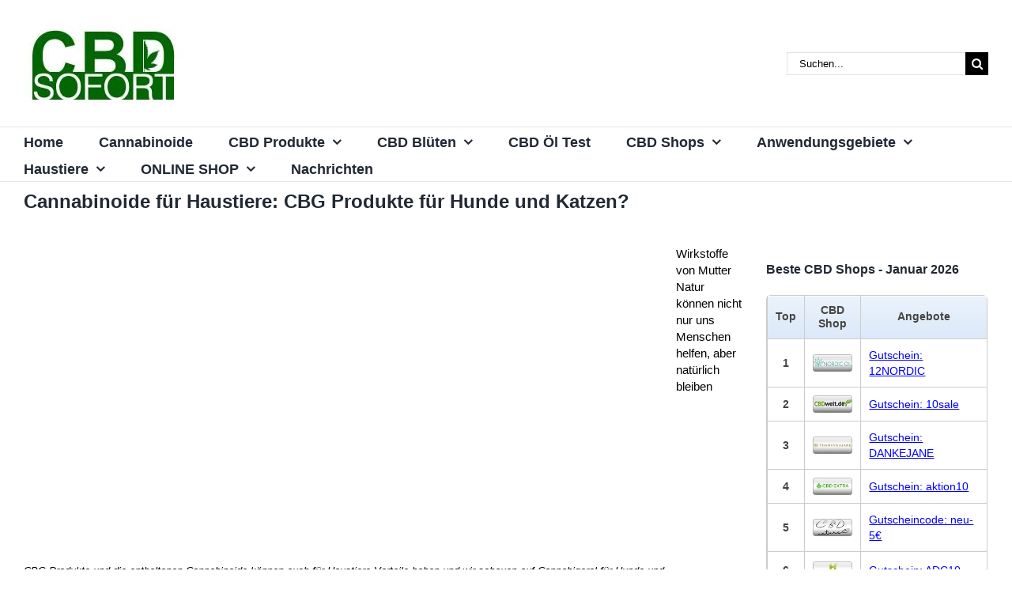

--- FILE ---
content_type: text/html; charset=UTF-8
request_url: https://cbdsofort.com/cannabinoide-fuer-haustiere-cbg-produkte-fuer-hunde-und-katzen-1135/
body_size: 51844
content:
<!DOCTYPE html><html class="avada-html-layout-wide avada-html-header-position-top" lang="de" prefix="og: http://ogp.me/ns# fb: http://ogp.me/ns/fb#"><head><script data-no-optimize="1">var litespeed_docref=sessionStorage.getItem("litespeed_docref");litespeed_docref&&(Object.defineProperty(document,"referrer",{get:function(){return litespeed_docref}}),sessionStorage.removeItem("litespeed_docref"));</script> <meta http-equiv="X-UA-Compatible" content="IE=edge" /><meta http-equiv="Content-Type" content="text/html; charset=utf-8"/><meta name="viewport" content="width=device-width, initial-scale=1" /><meta name='robots' content='index, follow, max-image-preview:large, max-snippet:-1, max-video-preview:-1' /><title>Cannabinoide für Haustiere: CBG Produkte für Hunde und Katzen? - CBDSofort.com</title><meta name="description" content="CBG Produkte und die enthaltenen Cannabinoide können auch für Haustiere Vorteile haben und wir schauen auf Cannabigerol für Hunde und Katzen" /><link rel="canonical" href="https://cbdsofort.com/cannabinoide-fuer-haustiere-cbg-produkte-fuer-hunde-und-katzen-1135/" /><meta property="og:locale" content="de_DE" /><meta property="og:type" content="article" /><meta property="og:title" content="Cannabinoide für Haustiere: CBG Produkte für Hunde und Katzen? - CBDSofort.com" /><meta property="og:description" content="CBG Produkte und die enthaltenen Cannabinoide können auch für Haustiere Vorteile haben und wir schauen auf Cannabigerol für Hunde und Katzen" /><meta property="og:url" content="https://cbdsofort.com/cannabinoide-fuer-haustiere-cbg-produkte-fuer-hunde-und-katzen-1135/" /><meta property="og:site_name" content="CBDSofort.com" /><meta property="article:publisher" content="https://www.facebook.com/cbdsofort/" /><meta property="article:published_time" content="2022-07-27T16:00:20+00:00" /><meta property="og:image" content="https://cbdsofort.com/wp-content/uploads/2022/07/Cannabinoide-CBG-Haustiere.jpg" /><meta property="og:image:width" content="1280" /><meta property="og:image:height" content="720" /><meta property="og:image:type" content="image/jpeg" /><meta name="author" content="Berthold Kastner" /><meta name="twitter:card" content="summary_large_image" /><link rel="alternate" type="application/rss+xml" title="CBDSofort.com &raquo; Feed" href="https://cbdsofort.com/feed/" /><link rel="alternate" type="application/rss+xml" title="CBDSofort.com &raquo; Kommentar-Feed" href="https://cbdsofort.com/comments/feed/" /><link rel="icon" href="https://cbdsofort.com/wp-content/uploads/2020/06/fav-4.png" type="image/png" /><link rel="apple-touch-icon" sizes="180x180" href="https://cbdsofort.com/wp-content/uploads/2020/06/fav-1.png" type="image/png"><link rel="icon" sizes="192x192" href="https://cbdsofort.com/wp-content/uploads/2020/06/fav-3.png" type="image/png"><meta name="msapplication-TileImage" content="https://cbdsofort.com/wp-content/uploads/2020/06/fav-2.png" type="image/png"><link rel="alternate" type="application/rss+xml" title="CBDSofort.com &raquo; Cannabinoide für Haustiere: CBG Produkte für Hunde und Katzen?-Kommentar-Feed" href="https://cbdsofort.com/cannabinoide-fuer-haustiere-cbg-produkte-fuer-hunde-und-katzen-1135/feed/" /><link rel="alternate" title="oEmbed (JSON)" type="application/json+oembed" href="https://cbdsofort.com/wp-json/oembed/1.0/embed?url=https%3A%2F%2Fcbdsofort.com%2Fcannabinoide-fuer-haustiere-cbg-produkte-fuer-hunde-und-katzen-1135%2F" /><link rel="alternate" title="oEmbed (XML)" type="text/xml+oembed" href="https://cbdsofort.com/wp-json/oembed/1.0/embed?url=https%3A%2F%2Fcbdsofort.com%2Fcannabinoide-fuer-haustiere-cbg-produkte-fuer-hunde-und-katzen-1135%2F&#038;format=xml" /><meta name="description" content="CBG Produkte und die enthaltenen Cannabinoide können auch für Haustiere Vorteile haben und wir schauen auf Cannabigerol für Hunde und Katzen (Bild von Alexa auf Pixabay).Wirkstoffe von Mutter Natur können nicht nur uns Menschen helfen, aber natürlich bleiben psychoaktive Erfahrungen wie beim"/><meta property="og:locale" content="de_DE"/><meta property="og:type" content="article"/><meta property="og:site_name" content="CBDSofort.com"/><meta property="og:title" content="Cannabinoide für Haustiere: CBG Produkte für Hunde und Katzen? - CBDSofort.com"/><meta property="og:description" content="CBG Produkte und die enthaltenen Cannabinoide können auch für Haustiere Vorteile haben und wir schauen auf Cannabigerol für Hunde und Katzen (Bild von Alexa auf Pixabay).Wirkstoffe von Mutter Natur können nicht nur uns Menschen helfen, aber natürlich bleiben psychoaktive Erfahrungen wie beim"/><meta property="og:url" content="https://cbdsofort.com/cannabinoide-fuer-haustiere-cbg-produkte-fuer-hunde-und-katzen-1135/"/><meta property="article:published_time" content="2022-07-27T16:00:20+01:00"/><meta property="article:modified_time" content="2022-07-27T09:56:17+01:00"/><meta name="author" content="Berthold Kastner"/><meta property="og:image" content="https://cbdsofort.com/wp-content/uploads/2022/07/Cannabinoide-CBG-Haustiere.jpg"/><meta property="og:image:width" content="1280"/><meta property="og:image:height" content="720"/><meta property="og:image:type" content="image/jpeg"/><style id='wp-img-auto-sizes-contain-inline-css' type='text/css'>img:is([sizes=auto i],[sizes^="auto," i]){contain-intrinsic-size:3000px 1500px}
/*# sourceURL=wp-img-auto-sizes-contain-inline-css */</style><link data-optimized="2" rel="stylesheet" href="https://cbdsofort.com/wp-content/litespeed/css/5dd92a7a74ba36c9cedb59c4e591bc7e.css?ver=6f004" /><style id='woocommerce-inline-inline-css' type='text/css'>.woocommerce form .form-row .required { visibility: visible; }
/*# sourceURL=woocommerce-inline-inline-css */</style> <script type="litespeed/javascript" data-src="https://cbdsofort.com/wp-includes/js/jquery/jquery.min.js" id="jquery-core-js"></script> <script id="woocommerce-js-extra" type="litespeed/javascript">var woocommerce_params={"ajax_url":"/wp-admin/admin-ajax.php","wc_ajax_url":"/?wc-ajax=%%endpoint%%","i18n_password_show":"Passwort anzeigen","i18n_password_hide":"Passwort ausblenden"}</script> <link rel="https://api.w.org/" href="https://cbdsofort.com/wp-json/" /><link rel="alternate" title="JSON" type="application/json" href="https://cbdsofort.com/wp-json/wp/v2/posts/6104" /><link rel="EditURI" type="application/rsd+xml" title="RSD" href="https://cbdsofort.com/xmlrpc.php?rsd" /><meta name="generator" content="WordPress 6.9" /><meta name="generator" content="WooCommerce 10.4.3" /><link rel='shortlink' href='https://cbdsofort.com/?p=6104' /> <script type="litespeed/javascript" data-src="https://www.googletagmanager.com/gtag/js?id=G-27G8QEGD9W"></script> <script type="litespeed/javascript">window.dataLayer=window.dataLayer||[];function gtag(){dataLayer.push(arguments)}
gtag('js',new Date());gtag('config','G-27G8QEGD9W')</script> <meta property="og:title" content="Cannabinoide für Haustiere: CBG Produkte für Hunde und Katzen?"><meta property="og:url" content="https://cbdsofort.com/cannabinoide-fuer-haustiere-cbg-produkte-fuer-hunde-und-katzen-1135/"><meta property="og:description" content="Besuche den Beitrag für mehr Info."><meta property="og:image" content="https://cbdsofort.com/wp-content/uploads/2022/07/Cannabinoide-CBG-Haustiere.jpg"><meta property="og:image:width" content="1200"><meta property="og:image:height" content="675"><meta name="twitter:image" content="https://cbdsofort.com/wp-content/uploads/2022/07/Cannabinoide-CBG-Haustiere.jpg"><meta name="twitter:card" content="summary_large_image">
 <script type="litespeed/javascript">var taqyeem={"ajaxurl":"https://cbdsofort.com/wp-admin/admin-ajax.php","your_rating":"Your Rating:"}</script> <style type="text/css" media="screen">.review-final-score {border-color: #d3d3d3;}
.review-box  {background-color:#d3d3d3 ;}
#review-box h2.review-box-header , .user-rate-wrap  {background-color:#ffffff ;}
.review-stars .review-item , .review-percentage .review-item span, .review-summary  {background-color:#ffffff ;}
.review-percentage .review-item span span,.review-final-score {background-color:#38A1F3 ;}

#review-box h2.review-box-header{
	color :#38A1F3;
	font-size : 15px;
}


#review-box .review-item h5,	#review-box.review-percentage .review-item h5{
	color :#000000;
	font-size : 14px;
}


#review-box .review-short-summary, #review-box .review-short-summary p{
	color :#000000;
	font-size : 14px;
}


#review-box .review-final-score h3{
	color :#000000;
	font-size : 14px;
}


#review-box .review-final-score h4{
	color :#000000;
	font-size : 12px;
}


.user-rate-wrap, #review-box strong{
	color :#000000;
	font-size : 12px;
}</style><style>table.html_table {
  margin: 1em 0;
  border-collapse: collapse;
  background-color: #fff;
  width: 100%;
}

table.html_table .rowgroup {
  border-radius: 5px;
}

.html_table caption {
  text-align: left;
  font-style: italic;
  padding: 0.25em 0.5em 0.5em 0.5em;
}

.html_table th,
.html_table td {
  padding: 0.25em 0.5em 0.25em 1em;
  text-align: left;
  text-indent: 0; /** -0.5em **/
  vertical-align: middle;


  border-bottom: 1px solid #dcdcdc;
}


.html_table th {
  vertical-align: bottom;
  background-color: rgba(0, 0, 0, 0.5);
  color: #444;
  font-weight: bold;
  padding: 10px 0 10px 15px;;
  text-align: center!important;
  
  background-color: #dce9f9;
    background-image: -webkit-gradient(linear,left top,left bottom,from(#ebf3fc),to(#dce9f9));
    background-image: -webkit-linear-gradient(top,#ebf3fc,#dce9f9);
    background-image: -moz-linear-gradient(top,#ebf3fc,#dce9f9);
    background-image: -ms-linear-gradient(top,#ebf3fc,#dce9f9);
    background-image: -o-linear-gradient(top,#ebf3fc,#dce9f9);
    background-image: linear-gradient(to bottom,#ebf3fc,#dce9f9);
    -webkit-box-shadow: 0 1px 0 rgba(255,255,255,0.8) inset;
    -moz-box-shadow: 0 1px 0 rgba(255,255,255,0.8) inset;
    box-shadow: 0 1px 0 rgba(255,255,255,0.8) inset;
    border-top: 0;
    text-shadow: 0 1px 0 rgba(255,255,255,0.5);
  
}

.html_table td::before {
  display: none;
}

.html_table tr:nth-child(even) {
  background-color: rgba(255, 255, 255, 1);
}

.html_table tr:nth-child(odd) {
  background-color: rgba(225, 225, 225, 0.2)!important;
}

.html_table td:nth-of-type(2) {
  font-style: italic;
}

.html_table td:nth-of-type(1) > span > a,
.html_table td:nth-of-type(6) > span > a
{   /* background-color: #333; */
    width: 100%;
    height: auto;
    display: block;
    padding: 7px;
    max-width: 200px;
    margin: 0 auto;
    border-radius: 10px;
    color: var(--link_color);
    text-decoration: underline!important;
}

.html_table td:nth-of-type(1) > span > a:hover,
.html_table td:nth-of-type(6) > span > a:hover
	{color: darkblue;}

.html_table tr
{border: 1px solid #dcdcdc;}

.html_table div {
  overflow: auto;
}


.html_table .amp-align-center
	{text-align: center!important;}

.html_table .amp-align-left
	{text-align: left!important;}


.html_table .td-images span span
	{width: 50%;display: inline-block;text-align: center}

.html_table .td-images img:nth-of-type(1),
.html_table .td-images img:nth-of-type(2),
.html_table .td-images img:nth-of-type(3),
.html_table .td-images img:nth-of-type(4)
	{}


.html_table td img
	{min-width: 60px;}


.html_table tr:hover td
	{background-color: #fbf8e9;}

@media screen and (max-width:1440px) {

	.html_table td img
		{min-width: 50px;}

}

@media screen and (max-width:1024px) {

	.html_table td img
		{min-width: 40px;}

}


@media screen and (max-width: 37em), print and (max-width: 5in) {
 table.html_table,
 .html_table tr,
 .html_table td {
    display: block;
    width: 100%;
  }
 .html_table tr {
    padding: 0.7em 2vw;

  }
 .html_table th,
 .html_table tr:first-of-type {
    display: none;
  }
 .html_table td::before {
    display: inline;
    font-weight: bold;
    text-align: left!important;
    word-break: break-word;
    font-size: 13px;
  }
 .html_table td {
    display: grid;
    grid-template-columns: 100% auto;
    grid-gap: 1em 0.5em;
  }
 .html_table caption {
    font-style: normal;
    background-color: rgba(0, 0, 0, 0.35);
    color: #fff;
    font-weight: bold;
  }
 .html_table td:nth-of-type(3) {
    text-align: left;
  }
 .html_table td:nth-of-type(4), td:nth-of-type(5) {
    width: 100%;
  }
 .html_table td:nth-of-type(4)::before, td:nth-of-type(5)::before {
  }
 .html_table td:nth-of-type(2)::before {
    font-style: normal;
  }



 .html_table td:last-child
  	{border:0;}

	.html_table td img
		{min-width: 70px;}

	.html_table th,
	.html_table td {
	  text-indent: -0.5em}

.html_table .amp-align-left,
.html_table .amp-align-center
	{text-align: center!important;}

	.html_table tr:hover td
	{background-color: transparent;}

}


@media screen and (max-width:500px) {
	.html_table td img
		{min-width: 60px;}

/*
	.html_table td {
	    grid-template-columns: 100% auto;
	  }
*/	  
}

@media screen and (max-width:400px) {
	.html_table td img
		{min-width: 50px;}

	.html_table td {
	    grid-template-columns: 80px auto;
	  }

}




@media print {
	/*
  body {
    font-size: 6pt;
    color: #000;
    background-color: #fff;
    background-image: none;
  }
  body,
  main {
    margin: 0;
    padding: 0;
    background-color: #fff;
    border: none;
  }
  */
 table.html_table {
    page-break-inside: avoid;
  }
  .html_table div {
    overflow: visible;
  }
  .html_table th {
    color: #000;
    background-color: #fff;
    border-bottom: 1pt solid #000;
  }
  .html_table tr {
    border-top: 1pt solid #000;
  }
}

@media print and (max-width: 5in) {
  .html_table caption {
    color: #000;
    background-color: #fff;
    border-bottom: 1pt solid #000;
    
  }
  table.html_table {
    page-break-inside: auto;
  }
  .html_table tr {
    page-break-inside: avoid;
  }
}</style> <script type="litespeed/javascript">console.log("test");function ResponsiveCellHeaders(elmID){try{var THarray=[];var table=document.getElementById(elmID);var ths=table.getElementsByTagName("th");for(var i=0;i<ths.length;i++){var headingText=ths[i].innerHTML;THarray.push(headingText)}
var styleElm=document.createElement("style"),styleSheet;document.head.appendChild(styleElm);styleSheet=styleElm.sheet;for(var i=0;i<THarray.length;i++){styleSheet.insertRule("#"+elmID+" td:nth-child("+(i+1)+')::before {content:"'+THarray[i]+': ";}',styleSheet.cssRules.length)}}catch(e){console.log("ResponsiveCellHeaders(): "+e)}}
ResponsiveCellHeaders("Casinos");function AddTableARIA(){try{var allTables=document.querySelectorAll('table.html_table');for(var i=0;i<allTables.length;i++){allTables[i].setAttribute('role','table')}
var allRowGroups=document.querySelectorAll('.html_table thead, .html_table tbody, .html_table tfoot');for(var i=0;i<allRowGroups.length;i++){allRowGroups[i].setAttribute('role','rowgroup')}
var allRows=document.querySelectorAll('.html_table tr');for(var i=0;i<allRows.length;i++){allRows[i].setAttribute('role','row')}
var allCells=document.querySelectorAll('.html_table td');for(var i=0;i<allCells.length;i++){allCells[i].setAttribute('role','cell')}
var allHeaders=document.querySelectorAll('.html_table th');for(var i=0;i<allHeaders.length;i++){allHeaders[i].setAttribute('role','columnheader')}
var allRowHeaders=document.querySelectorAll('.html_table th[scope=row]');for(var i=0;i<allRowHeaders.length;i++){allRowHeaders[i].setAttribute('role','rowheader')}}catch(e){console.log("AddTableARIA(): "+e)}}
AddTableARIA()</script> <style type="text/css" id="css-fb-visibility">@media screen and (max-width: 640px){.fusion-no-small-visibility{display:none !important;}body .sm-text-align-center{text-align:center !important;}body .sm-text-align-left{text-align:left !important;}body .sm-text-align-right{text-align:right !important;}body .sm-text-align-justify{text-align:justify !important;}body .sm-flex-align-center{justify-content:center !important;}body .sm-flex-align-flex-start{justify-content:flex-start !important;}body .sm-flex-align-flex-end{justify-content:flex-end !important;}body .sm-mx-auto{margin-left:auto !important;margin-right:auto !important;}body .sm-ml-auto{margin-left:auto !important;}body .sm-mr-auto{margin-right:auto !important;}body .fusion-absolute-position-small{position:absolute;width:100%;}.awb-sticky.awb-sticky-small{ position: sticky; top: var(--awb-sticky-offset,0); }}@media screen and (min-width: 641px) and (max-width: 1024px){.fusion-no-medium-visibility{display:none !important;}body .md-text-align-center{text-align:center !important;}body .md-text-align-left{text-align:left !important;}body .md-text-align-right{text-align:right !important;}body .md-text-align-justify{text-align:justify !important;}body .md-flex-align-center{justify-content:center !important;}body .md-flex-align-flex-start{justify-content:flex-start !important;}body .md-flex-align-flex-end{justify-content:flex-end !important;}body .md-mx-auto{margin-left:auto !important;margin-right:auto !important;}body .md-ml-auto{margin-left:auto !important;}body .md-mr-auto{margin-right:auto !important;}body .fusion-absolute-position-medium{position:absolute;width:100%;}.awb-sticky.awb-sticky-medium{ position: sticky; top: var(--awb-sticky-offset,0); }}@media screen and (min-width: 1025px){.fusion-no-large-visibility{display:none !important;}body .lg-text-align-center{text-align:center !important;}body .lg-text-align-left{text-align:left !important;}body .lg-text-align-right{text-align:right !important;}body .lg-text-align-justify{text-align:justify !important;}body .lg-flex-align-center{justify-content:center !important;}body .lg-flex-align-flex-start{justify-content:flex-start !important;}body .lg-flex-align-flex-end{justify-content:flex-end !important;}body .lg-mx-auto{margin-left:auto !important;margin-right:auto !important;}body .lg-ml-auto{margin-left:auto !important;}body .lg-mr-auto{margin-right:auto !important;}body .fusion-absolute-position-large{position:absolute;width:100%;}.awb-sticky.awb-sticky-large{ position: sticky; top: var(--awb-sticky-offset,0); }}</style><noscript><style>.woocommerce-product-gallery{ opacity: 1 !important; }</style></noscript><style type="text/css">.recentcomments a{display:inline !important;padding:0 !important;margin:0 !important;}</style><script type="litespeed/javascript">var $FOOTABLE=$FOOTABLE||{};(function($FOOTABLE,$,undefined){jQuery.fn.attrAppendWithComma=function(a,b){var c;return this.each(function(){c=$(this),void 0!==c.attr(a)&&""!=c.attr(a)?c.attr(a,c.attr(a)+","+b):c.attr(a,b)})};jQuery.fn.footableAttr=function(a,b){return this.each(function(){var c=$(this);c.data("auto-columns")!==!1&&(c.find("thead th:gt("+a+")").attrAppendWithComma("data-hide","tablet"),c.find("thead th:gt("+b+")").attrAppendWithComma("data-hide","phone"))})},jQuery.fn.footableFilter=function(a){return this.each(function(){var b=$(this);b.data("filter")||b.data("filter")===!1||b.data("filter-text-only","true").before('<div class="footable-filter-container"><input placeholder="'+a+'" style="float:right" type="text" class="footable-filter" /></div>')})},jQuery.fn.footablePager=function(){return this.each(function(){var a=$(this);if(a.data("page")!==!1){var b=$('<tfoot class="hide-if-no-paging"><tr><td><div class="pagination pagination-centered"></div></td></tr></tfoot>');b.find("td").attr("colspan",a.find("thead th").length),a.find("tbody:last").after(b)}})};$FOOTABLE.init=function(){$(".footable").footableAttr(2,1).footable({breakpoints:{phone:320,tablet:768}})}}($FOOTABLE,jQuery));jQuery(function($){$FOOTABLE.init()})</script> <meta name="onesignal" content="wordpress-plugin"/> <script type="litespeed/javascript">window.OneSignalDeferred=window.OneSignalDeferred||[];OneSignalDeferred.push(function(OneSignal){var oneSignal_options={};window._oneSignalInitOptions=oneSignal_options;oneSignal_options.serviceWorkerParam={scope:'/'};oneSignal_options.serviceWorkerPath='OneSignalSDKWorker.js.php';OneSignal.Notifications.setDefaultUrl("https://cbdsofort.com");oneSignal_options.wordpress=!0;oneSignal_options.appId='a281da03-d66c-42de-b5c2-a801156e1fe1';oneSignal_options.allowLocalhostAsSecureOrigin=!0;oneSignal_options.welcomeNotification={};oneSignal_options.welcomeNotification.title="";oneSignal_options.welcomeNotification.message="Vielen Dank!";oneSignal_options.path="https://cbdsofort.com/wp-content/plugins/onesignal-free-web-push-notifications/sdk_files/";oneSignal_options.safari_web_id="web.onesignal.auto.4c35e1cb-920a-4e68-be7d-eea8363a1cf4";oneSignal_options.persistNotification=!0;oneSignal_options.promptOptions={};oneSignal_options.promptOptions.actionMessage="CBSSofort möchte Ihnen Benachrichtigungen schicken!";oneSignal_options.promptOptions.exampleNotificationTitleDesktop="Das ist ein Beispiel einer Nachricht";oneSignal_options.promptOptions.exampleNotificationMessageDesktop="Benachrichtigungen werden auf Ihrem Computer erscheinen";oneSignal_options.promptOptions.exampleNotificationTitleMobile="Beispiel Nachricht";oneSignal_options.promptOptions.exampleNotificationMessageMobile="Benachrichtigungen werden auf Ihrem Gerät erscheinen";oneSignal_options.promptOptions.exampleNotificationCaption="(Sie können sich jederzeit abmelden)";oneSignal_options.promptOptions.acceptButtonText="Ja, akzeptieren!";oneSignal_options.promptOptions.cancelButtonText="Nein, danke.";oneSignal_options.promptOptions.siteName="http://cbdsofort.com/";oneSignal_options.promptOptions.autoAcceptTitle="Erlauben!";OneSignal.init(window._oneSignalInitOptions);OneSignal.Slidedown.promptPush()});function documentInitOneSignal(){var oneSignal_elements=document.getElementsByClassName("OneSignal-prompt");var oneSignalLinkClickHandler=function(event){OneSignal.Notifications.requestPermission();event.preventDefault()};for(var i=0;i<oneSignal_elements.length;i++)
oneSignal_elements[i].addEventListener('click',oneSignalLinkClickHandler,!1);}
if(document.readyState==='complete'){documentInitOneSignal()}else{window.addEventListener("load",function(event){documentInitOneSignal()})}</script> <script type="litespeed/javascript">var doc=document.documentElement;doc.setAttribute('data-useragent',navigator.userAgent)</script> <style id='global-styles-inline-css' type='text/css'>:root{--wp--preset--aspect-ratio--square: 1;--wp--preset--aspect-ratio--4-3: 4/3;--wp--preset--aspect-ratio--3-4: 3/4;--wp--preset--aspect-ratio--3-2: 3/2;--wp--preset--aspect-ratio--2-3: 2/3;--wp--preset--aspect-ratio--16-9: 16/9;--wp--preset--aspect-ratio--9-16: 9/16;--wp--preset--color--black: #000000;--wp--preset--color--cyan-bluish-gray: #abb8c3;--wp--preset--color--white: #ffffff;--wp--preset--color--pale-pink: #f78da7;--wp--preset--color--vivid-red: #cf2e2e;--wp--preset--color--luminous-vivid-orange: #ff6900;--wp--preset--color--luminous-vivid-amber: #fcb900;--wp--preset--color--light-green-cyan: #7bdcb5;--wp--preset--color--vivid-green-cyan: #00d084;--wp--preset--color--pale-cyan-blue: #8ed1fc;--wp--preset--color--vivid-cyan-blue: #0693e3;--wp--preset--color--vivid-purple: #9b51e0;--wp--preset--color--awb-color-1: rgba(255,255,255,1);--wp--preset--color--awb-color-2: rgba(249,249,251,1);--wp--preset--color--awb-color-3: rgba(242,243,245,1);--wp--preset--color--awb-color-4: rgba(226,226,226,1);--wp--preset--color--awb-color-5: rgba(101,188,123,1);--wp--preset--color--awb-color-6: rgba(74,78,87,1);--wp--preset--color--awb-color-7: rgba(33,41,52,1);--wp--preset--color--awb-color-8: rgba(0,0,0,1);--wp--preset--color--awb-color-custom-10: rgba(51,51,51,1);--wp--preset--color--awb-color-custom-11: rgba(242,243,245,0.7);--wp--preset--color--awb-color-custom-12: rgba(140,137,137,1);--wp--preset--color--awb-color-custom-13: rgba(242,243,245,0.8);--wp--preset--color--awb-color-custom-14: rgba(158,160,164,1);--wp--preset--color--awb-color-custom-15: rgba(29,36,45,1);--wp--preset--color--awb-color-custom-16: rgba(191,191,191,1);--wp--preset--gradient--vivid-cyan-blue-to-vivid-purple: linear-gradient(135deg,rgb(6,147,227) 0%,rgb(155,81,224) 100%);--wp--preset--gradient--light-green-cyan-to-vivid-green-cyan: linear-gradient(135deg,rgb(122,220,180) 0%,rgb(0,208,130) 100%);--wp--preset--gradient--luminous-vivid-amber-to-luminous-vivid-orange: linear-gradient(135deg,rgb(252,185,0) 0%,rgb(255,105,0) 100%);--wp--preset--gradient--luminous-vivid-orange-to-vivid-red: linear-gradient(135deg,rgb(255,105,0) 0%,rgb(207,46,46) 100%);--wp--preset--gradient--very-light-gray-to-cyan-bluish-gray: linear-gradient(135deg,rgb(238,238,238) 0%,rgb(169,184,195) 100%);--wp--preset--gradient--cool-to-warm-spectrum: linear-gradient(135deg,rgb(74,234,220) 0%,rgb(151,120,209) 20%,rgb(207,42,186) 40%,rgb(238,44,130) 60%,rgb(251,105,98) 80%,rgb(254,248,76) 100%);--wp--preset--gradient--blush-light-purple: linear-gradient(135deg,rgb(255,206,236) 0%,rgb(152,150,240) 100%);--wp--preset--gradient--blush-bordeaux: linear-gradient(135deg,rgb(254,205,165) 0%,rgb(254,45,45) 50%,rgb(107,0,62) 100%);--wp--preset--gradient--luminous-dusk: linear-gradient(135deg,rgb(255,203,112) 0%,rgb(199,81,192) 50%,rgb(65,88,208) 100%);--wp--preset--gradient--pale-ocean: linear-gradient(135deg,rgb(255,245,203) 0%,rgb(182,227,212) 50%,rgb(51,167,181) 100%);--wp--preset--gradient--electric-grass: linear-gradient(135deg,rgb(202,248,128) 0%,rgb(113,206,126) 100%);--wp--preset--gradient--midnight: linear-gradient(135deg,rgb(2,3,129) 0%,rgb(40,116,252) 100%);--wp--preset--font-size--small: 11.25px;--wp--preset--font-size--medium: 20px;--wp--preset--font-size--large: 22.5px;--wp--preset--font-size--x-large: 42px;--wp--preset--font-size--normal: 15px;--wp--preset--font-size--xlarge: 30px;--wp--preset--font-size--huge: 45px;--wp--preset--spacing--20: 0.44rem;--wp--preset--spacing--30: 0.67rem;--wp--preset--spacing--40: 1rem;--wp--preset--spacing--50: 1.5rem;--wp--preset--spacing--60: 2.25rem;--wp--preset--spacing--70: 3.38rem;--wp--preset--spacing--80: 5.06rem;--wp--preset--shadow--natural: 6px 6px 9px rgba(0, 0, 0, 0.2);--wp--preset--shadow--deep: 12px 12px 50px rgba(0, 0, 0, 0.4);--wp--preset--shadow--sharp: 6px 6px 0px rgba(0, 0, 0, 0.2);--wp--preset--shadow--outlined: 6px 6px 0px -3px rgb(255, 255, 255), 6px 6px rgb(0, 0, 0);--wp--preset--shadow--crisp: 6px 6px 0px rgb(0, 0, 0);}:where(.is-layout-flex){gap: 0.5em;}:where(.is-layout-grid){gap: 0.5em;}body .is-layout-flex{display: flex;}.is-layout-flex{flex-wrap: wrap;align-items: center;}.is-layout-flex > :is(*, div){margin: 0;}body .is-layout-grid{display: grid;}.is-layout-grid > :is(*, div){margin: 0;}:where(.wp-block-columns.is-layout-flex){gap: 2em;}:where(.wp-block-columns.is-layout-grid){gap: 2em;}:where(.wp-block-post-template.is-layout-flex){gap: 1.25em;}:where(.wp-block-post-template.is-layout-grid){gap: 1.25em;}.has-black-color{color: var(--wp--preset--color--black) !important;}.has-cyan-bluish-gray-color{color: var(--wp--preset--color--cyan-bluish-gray) !important;}.has-white-color{color: var(--wp--preset--color--white) !important;}.has-pale-pink-color{color: var(--wp--preset--color--pale-pink) !important;}.has-vivid-red-color{color: var(--wp--preset--color--vivid-red) !important;}.has-luminous-vivid-orange-color{color: var(--wp--preset--color--luminous-vivid-orange) !important;}.has-luminous-vivid-amber-color{color: var(--wp--preset--color--luminous-vivid-amber) !important;}.has-light-green-cyan-color{color: var(--wp--preset--color--light-green-cyan) !important;}.has-vivid-green-cyan-color{color: var(--wp--preset--color--vivid-green-cyan) !important;}.has-pale-cyan-blue-color{color: var(--wp--preset--color--pale-cyan-blue) !important;}.has-vivid-cyan-blue-color{color: var(--wp--preset--color--vivid-cyan-blue) !important;}.has-vivid-purple-color{color: var(--wp--preset--color--vivid-purple) !important;}.has-black-background-color{background-color: var(--wp--preset--color--black) !important;}.has-cyan-bluish-gray-background-color{background-color: var(--wp--preset--color--cyan-bluish-gray) !important;}.has-white-background-color{background-color: var(--wp--preset--color--white) !important;}.has-pale-pink-background-color{background-color: var(--wp--preset--color--pale-pink) !important;}.has-vivid-red-background-color{background-color: var(--wp--preset--color--vivid-red) !important;}.has-luminous-vivid-orange-background-color{background-color: var(--wp--preset--color--luminous-vivid-orange) !important;}.has-luminous-vivid-amber-background-color{background-color: var(--wp--preset--color--luminous-vivid-amber) !important;}.has-light-green-cyan-background-color{background-color: var(--wp--preset--color--light-green-cyan) !important;}.has-vivid-green-cyan-background-color{background-color: var(--wp--preset--color--vivid-green-cyan) !important;}.has-pale-cyan-blue-background-color{background-color: var(--wp--preset--color--pale-cyan-blue) !important;}.has-vivid-cyan-blue-background-color{background-color: var(--wp--preset--color--vivid-cyan-blue) !important;}.has-vivid-purple-background-color{background-color: var(--wp--preset--color--vivid-purple) !important;}.has-black-border-color{border-color: var(--wp--preset--color--black) !important;}.has-cyan-bluish-gray-border-color{border-color: var(--wp--preset--color--cyan-bluish-gray) !important;}.has-white-border-color{border-color: var(--wp--preset--color--white) !important;}.has-pale-pink-border-color{border-color: var(--wp--preset--color--pale-pink) !important;}.has-vivid-red-border-color{border-color: var(--wp--preset--color--vivid-red) !important;}.has-luminous-vivid-orange-border-color{border-color: var(--wp--preset--color--luminous-vivid-orange) !important;}.has-luminous-vivid-amber-border-color{border-color: var(--wp--preset--color--luminous-vivid-amber) !important;}.has-light-green-cyan-border-color{border-color: var(--wp--preset--color--light-green-cyan) !important;}.has-vivid-green-cyan-border-color{border-color: var(--wp--preset--color--vivid-green-cyan) !important;}.has-pale-cyan-blue-border-color{border-color: var(--wp--preset--color--pale-cyan-blue) !important;}.has-vivid-cyan-blue-border-color{border-color: var(--wp--preset--color--vivid-cyan-blue) !important;}.has-vivid-purple-border-color{border-color: var(--wp--preset--color--vivid-purple) !important;}.has-vivid-cyan-blue-to-vivid-purple-gradient-background{background: var(--wp--preset--gradient--vivid-cyan-blue-to-vivid-purple) !important;}.has-light-green-cyan-to-vivid-green-cyan-gradient-background{background: var(--wp--preset--gradient--light-green-cyan-to-vivid-green-cyan) !important;}.has-luminous-vivid-amber-to-luminous-vivid-orange-gradient-background{background: var(--wp--preset--gradient--luminous-vivid-amber-to-luminous-vivid-orange) !important;}.has-luminous-vivid-orange-to-vivid-red-gradient-background{background: var(--wp--preset--gradient--luminous-vivid-orange-to-vivid-red) !important;}.has-very-light-gray-to-cyan-bluish-gray-gradient-background{background: var(--wp--preset--gradient--very-light-gray-to-cyan-bluish-gray) !important;}.has-cool-to-warm-spectrum-gradient-background{background: var(--wp--preset--gradient--cool-to-warm-spectrum) !important;}.has-blush-light-purple-gradient-background{background: var(--wp--preset--gradient--blush-light-purple) !important;}.has-blush-bordeaux-gradient-background{background: var(--wp--preset--gradient--blush-bordeaux) !important;}.has-luminous-dusk-gradient-background{background: var(--wp--preset--gradient--luminous-dusk) !important;}.has-pale-ocean-gradient-background{background: var(--wp--preset--gradient--pale-ocean) !important;}.has-electric-grass-gradient-background{background: var(--wp--preset--gradient--electric-grass) !important;}.has-midnight-gradient-background{background: var(--wp--preset--gradient--midnight) !important;}.has-small-font-size{font-size: var(--wp--preset--font-size--small) !important;}.has-medium-font-size{font-size: var(--wp--preset--font-size--medium) !important;}.has-large-font-size{font-size: var(--wp--preset--font-size--large) !important;}.has-x-large-font-size{font-size: var(--wp--preset--font-size--x-large) !important;}
/*# sourceURL=global-styles-inline-css */</style><style id='wp-block-library-inline-css' type='text/css'>/*wp_block_styles_on_demand_placeholder:6972024d4e04f*/
/*# sourceURL=wp-block-library-inline-css */</style><style id='wp-block-library-theme-inline-css' type='text/css'>.wp-block-audio :where(figcaption){color:#555;font-size:13px;text-align:center}.is-dark-theme .wp-block-audio :where(figcaption){color:#ffffffa6}.wp-block-audio{margin:0 0 1em}.wp-block-code{border:1px solid #ccc;border-radius:4px;font-family:Menlo,Consolas,monaco,monospace;padding:.8em 1em}.wp-block-embed :where(figcaption){color:#555;font-size:13px;text-align:center}.is-dark-theme .wp-block-embed :where(figcaption){color:#ffffffa6}.wp-block-embed{margin:0 0 1em}.blocks-gallery-caption{color:#555;font-size:13px;text-align:center}.is-dark-theme .blocks-gallery-caption{color:#ffffffa6}:root :where(.wp-block-image figcaption){color:#555;font-size:13px;text-align:center}.is-dark-theme :root :where(.wp-block-image figcaption){color:#ffffffa6}.wp-block-image{margin:0 0 1em}.wp-block-pullquote{border-bottom:4px solid;border-top:4px solid;color:currentColor;margin-bottom:1.75em}.wp-block-pullquote :where(cite),.wp-block-pullquote :where(footer),.wp-block-pullquote__citation{color:currentColor;font-size:.8125em;font-style:normal;text-transform:uppercase}.wp-block-quote{border-left:.25em solid;margin:0 0 1.75em;padding-left:1em}.wp-block-quote cite,.wp-block-quote footer{color:currentColor;font-size:.8125em;font-style:normal;position:relative}.wp-block-quote:where(.has-text-align-right){border-left:none;border-right:.25em solid;padding-left:0;padding-right:1em}.wp-block-quote:where(.has-text-align-center){border:none;padding-left:0}.wp-block-quote.is-large,.wp-block-quote.is-style-large,.wp-block-quote:where(.is-style-plain){border:none}.wp-block-search .wp-block-search__label{font-weight:700}.wp-block-search__button{border:1px solid #ccc;padding:.375em .625em}:where(.wp-block-group.has-background){padding:1.25em 2.375em}.wp-block-separator.has-css-opacity{opacity:.4}.wp-block-separator{border:none;border-bottom:2px solid;margin-left:auto;margin-right:auto}.wp-block-separator.has-alpha-channel-opacity{opacity:1}.wp-block-separator:not(.is-style-wide):not(.is-style-dots){width:100px}.wp-block-separator.has-background:not(.is-style-dots){border-bottom:none;height:1px}.wp-block-separator.has-background:not(.is-style-wide):not(.is-style-dots){height:2px}.wp-block-table{margin:0 0 1em}.wp-block-table td,.wp-block-table th{word-break:normal}.wp-block-table :where(figcaption){color:#555;font-size:13px;text-align:center}.is-dark-theme .wp-block-table :where(figcaption){color:#ffffffa6}.wp-block-video :where(figcaption){color:#555;font-size:13px;text-align:center}.is-dark-theme .wp-block-video :where(figcaption){color:#ffffffa6}.wp-block-video{margin:0 0 1em}:root :where(.wp-block-template-part.has-background){margin-bottom:0;margin-top:0;padding:1.25em 2.375em}
/*# sourceURL=/wp-includes/css/dist/block-library/theme.min.css */</style><style id='classic-theme-styles-inline-css' type='text/css'>/*! This file is auto-generated */
.wp-block-button__link{color:#fff;background-color:#32373c;border-radius:9999px;box-shadow:none;text-decoration:none;padding:calc(.667em + 2px) calc(1.333em + 2px);font-size:1.125em}.wp-block-file__button{background:#32373c;color:#fff;text-decoration:none}
/*# sourceURL=/wp-includes/css/classic-themes.min.css */</style></head><body class="wp-singular post-template-default single single-post postid-6104 single-format-standard wp-theme-Avada theme-Avada woocommerce-no-js has-sidebar fusion-image-hovers fusion-pagination-sizing fusion-button_type-flat fusion-button_span-no fusion-button_gradient-linear avada-image-rollover-circle-yes avada-image-rollover-yes avada-image-rollover-direction-left fusion-body ltr no-tablet-sticky-header no-mobile-sticky-header no-mobile-slidingbar fusion-disable-outline fusion-sub-menu-fade mobile-logo-pos-left layout-wide-mode avada-has-boxed-modal-shadow- layout-scroll-offset-full avada-has-zero-margin-offset-top fusion-top-header menu-text-align-left fusion-woo-product-design-clean fusion-woo-shop-page-columns-4 fusion-woo-related-columns-4 fusion-woo-archive-page-columns-3 avada-has-woo-gallery-disabled woo-sale-badge-circle woo-outofstock-badge-top_bar mobile-menu-design-modern fusion-show-pagination-text fusion-header-layout-v4 avada-responsive avada-footer-fx-none avada-menu-highlight-style-bar fusion-search-form-classic fusion-main-menu-search-overlay fusion-avatar-square avada-blog-layout-grid avada-blog-archive-layout-grid avada-header-shadow-no avada-menu-icon-position-top avada-has-megamenu-shadow avada-has-mainmenu-dropdown-divider fusion-has-main-nav-icon-circle avada-has-mobile-menu-search avada-has-breadcrumb-mobile-hidden avada-has-titlebar-content_only avada-has-pagination-padding avada-flyout-menu-direction-fade avada-ec-views-v1" data-awb-post-id="6104">
<a class="skip-link screen-reader-text" href="#content">Zum Inhalt springen</a><div id="boxed-wrapper"><div id="wrapper" class="fusion-wrapper"><div id="home" style="position:relative;top:-1px;"></div><header class="fusion-header-wrapper"><div class="fusion-header-v4 fusion-logo-alignment fusion-logo-left fusion-sticky-menu- fusion-sticky-logo-1 fusion-mobile-logo-1 fusion-sticky-menu-only fusion-header-menu-align-left fusion-mobile-menu-design-modern"><div class="fusion-header-sticky-height"></div><div class="fusion-sticky-header-wrapper"><div class="fusion-header"><div class="fusion-row"><div class="fusion-logo" data-margin-top="0px" data-margin-bottom="0px" data-margin-left="0px" data-margin-right="0px">
<a class="fusion-logo-link"  href="https://cbdsofort.com/" >
<img data-lazyloaded="1" src="[data-uri]" data-src="https://cbdsofort.com/wp-content/uploads/2020/09/logo-retina.jpg" data-srcset="https://cbdsofort.com/wp-content/uploads/2020/09/logo-retina.jpg 1x, https://cbdsofort.com/wp-content/uploads/2020/09/cbdsofort.jpg 2x" width="200" height="100" style="max-height:100px;height:auto;" alt="CBDSofort.com Logo" data-retina_logo_url="https://cbdsofort.com/wp-content/uploads/2020/09/cbdsofort.jpg" class="fusion-standard-logo" />
<img data-lazyloaded="1" src="[data-uri]" data-src="https://cbdsofort.com/wp-content/uploads/2020/09/logo-retina.jpg" data-srcset="https://cbdsofort.com/wp-content/uploads/2020/09/logo-retina.jpg 1x, https://cbdsofort.com/wp-content/uploads/2020/09/cbdsofort.jpg 2x" width="200" height="100" style="max-height:100px;height:auto;" alt="CBDSofort.com Logo" data-retina_logo_url="https://cbdsofort.com/wp-content/uploads/2020/09/cbdsofort.jpg" class="fusion-mobile-logo" />
<img data-lazyloaded="1" src="[data-uri]" data-src="https://cbdsofort.com/wp-content/uploads/2020/09/logo-retina.jpg" data-srcset="https://cbdsofort.com/wp-content/uploads/2020/09/logo-retina.jpg 1x, https://cbdsofort.com/wp-content/uploads/2020/09/cbdsofort.jpg 2x" width="200" height="100" style="max-height:100px;height:auto;" alt="CBDSofort.com Logo" data-retina_logo_url="https://cbdsofort.com/wp-content/uploads/2020/09/cbdsofort.jpg" class="fusion-sticky-logo" />
</a><div class="fusion-header-content-3-wrapper"><h3 class="fusion-header-tagline"></h3><div class="fusion-secondary-menu-search"><form role="search" class="searchform fusion-search-form  fusion-search-form-classic" method="get" action="https://cbdsofort.com/"><div class="fusion-search-form-content"><div class="fusion-search-field search-field">
<label><span class="screen-reader-text">Suche nach:</span>
<input type="search" value="" name="s" class="s" placeholder="Suchen..." required aria-required="true" aria-label="Suchen..."/>
</label></div><div class="fusion-search-button search-button">
<input type="submit" class="fusion-search-submit searchsubmit" aria-label="Suche" value="&#xf002;" /></div></div></form></div></div></div><div class="fusion-mobile-menu-icons">
<a href="#" class="fusion-icon awb-icon-bars" aria-label="Toggle mobile menu" aria-expanded="false"></a>
<a href="#" class="fusion-icon awb-icon-search" aria-label="Toggle mobile search"></a></div></div></div><div class="fusion-secondary-main-menu"><div class="fusion-row"><nav class="fusion-main-menu" aria-label="Hauptmenü"><div class="fusion-overlay-search"><form role="search" class="searchform fusion-search-form  fusion-search-form-classic" method="get" action="https://cbdsofort.com/"><div class="fusion-search-form-content"><div class="fusion-search-field search-field">
<label><span class="screen-reader-text">Suche nach:</span>
<input type="search" value="" name="s" class="s" placeholder="Suchen..." required aria-required="true" aria-label="Suchen..."/>
</label></div><div class="fusion-search-button search-button">
<input type="submit" class="fusion-search-submit searchsubmit" aria-label="Suche" value="&#xf002;" /></div></div></form><div class="fusion-search-spacer"></div><a href="#" role="button" aria-label="Schließe die Suche" class="fusion-close-search"></a></div><ul id="menu-hauptmenue" class="fusion-menu"><li  id="menu-item-15"  class="menu-item menu-item-type-custom menu-item-object-custom menu-item-home menu-item-15"  data-item-id="15"><a  href="http://cbdsofort.com/" class="fusion-bar-highlight"><span class="menu-text">Home</span></a></li><li  id="menu-item-4373"  class="menu-item menu-item-type-post_type menu-item-object-page menu-item-4373"  data-item-id="4373"><a  href="https://cbdsofort.com/cannabinoide-der-hanfpflanze/" class="fusion-bar-highlight"><span class="menu-text">Cannabinoide</span></a></li><li  id="menu-item-76"  class="menu-item menu-item-type-post_type menu-item-object-page menu-item-has-children menu-item-76 fusion-dropdown-menu"  data-item-id="76"><a  href="https://cbdsofort.com/cbd-produkte/" class="fusion-bar-highlight"><span class="menu-text">CBD Produkte</span> <span class="fusion-caret"><i class="fusion-dropdown-indicator" aria-hidden="true"></i></span></a><ul class="sub-menu"><li  id="menu-item-90"  class="menu-item menu-item-type-post_type menu-item-object-page menu-item-90 fusion-dropdown-submenu" ><a  href="https://cbdsofort.com/cbd-liquid/" class="fusion-bar-highlight"><span>CBD Liquid</span></a></li><li  id="menu-item-1540"  class="menu-item menu-item-type-post_type menu-item-object-page menu-item-1540 fusion-dropdown-submenu" ><a  href="https://cbdsofort.com/cbd-kristalle/" class="fusion-bar-highlight"><span>CBD Kristalle</span></a></li><li  id="menu-item-440"  class="menu-item menu-item-type-post_type menu-item-object-page menu-item-440 fusion-dropdown-submenu" ><a  href="https://cbdsofort.com/cbd-oel-5/" class="fusion-bar-highlight"><span>CBD Öl 5</span></a></li><li  id="menu-item-473"  class="menu-item menu-item-type-post_type menu-item-object-page menu-item-473 fusion-dropdown-submenu" ><a  href="https://cbdsofort.com/cbd-oel-10/" class="fusion-bar-highlight"><span>CBD Öl 10</span></a></li><li  id="menu-item-447"  class="menu-item menu-item-type-post_type menu-item-object-page menu-item-447 fusion-dropdown-submenu" ><a  href="https://cbdsofort.com/cbd-oel-25/" class="fusion-bar-highlight"><span>CBD Öl 25</span></a></li><li  id="menu-item-1792"  class="menu-item menu-item-type-taxonomy menu-item-object-category menu-item-1792 fusion-dropdown-submenu" ><a  href="https://cbdsofort.com/category/cbd-produkte/" class="fusion-bar-highlight"><span>CBD Produkte -alle Nachrichten</span></a></li></ul></li><li  id="menu-item-1436"  class="menu-item menu-item-type-post_type menu-item-object-page menu-item-has-children menu-item-1436 fusion-dropdown-menu"  data-item-id="1436"><a  href="https://cbdsofort.com/cbd-blueten/" class="fusion-bar-highlight"><span class="menu-text">CBD Blüten</span> <span class="fusion-caret"><i class="fusion-dropdown-indicator" aria-hidden="true"></i></span></a><ul class="sub-menu"><li  id="menu-item-1427"  class="menu-item menu-item-type-post_type menu-item-object-page menu-item-1427 fusion-dropdown-submenu" ><a  href="https://cbdsofort.com/cbd-blueten-bestellen/" class="fusion-bar-highlight"><span>CBD Blüten bestellen</span></a></li></ul></li><li  id="menu-item-85"  class="menu-item menu-item-type-post_type menu-item-object-page menu-item-85"  data-item-id="85"><a  href="https://cbdsofort.com/cbd-oel-test-erfahrungen/" class="fusion-bar-highlight"><span class="menu-text">CBD Öl Test</span></a></li><li  id="menu-item-612"  class="menu-item menu-item-type-post_type menu-item-object-page menu-item-has-children menu-item-612 fusion-dropdown-menu"  data-item-id="612"><a  href="https://cbdsofort.com/cbd-shop-test-erfahrungen/" class="fusion-bar-highlight"><span class="menu-text">CBD Shops</span> <span class="fusion-caret"><i class="fusion-dropdown-indicator" aria-hidden="true"></i></span></a><ul class="sub-menu"><li  id="menu-item-1607"  class="menu-item menu-item-type-post_type menu-item-object-page menu-item-1607 fusion-dropdown-submenu" ><a  href="https://cbdsofort.com/cbd-oel-apotheke/" class="fusion-bar-highlight"><span>CBD ÖL Apotheke</span></a></li><li  id="menu-item-1793"  class="menu-item menu-item-type-taxonomy menu-item-object-category menu-item-1793 fusion-dropdown-submenu" ><a  href="https://cbdsofort.com/category/cbd-shop-test/" class="fusion-bar-highlight"><span>CBD Shop Test</span></a></li></ul></li><li  id="menu-item-1636"  class="menu-item menu-item-type-post_type menu-item-object-page menu-item-has-children menu-item-1636 fusion-dropdown-menu"  data-item-id="1636"><a  href="https://cbdsofort.com/cbd-oel-anwendungsgebiete/" class="fusion-bar-highlight"><span class="menu-text">Anwendungsgebiete</span> <span class="fusion-caret"><i class="fusion-dropdown-indicator" aria-hidden="true"></i></span></a><ul class="sub-menu"><li  id="menu-item-1566"  class="menu-item menu-item-type-post_type menu-item-object-page menu-item-1566 fusion-dropdown-submenu" ><a  href="https://cbdsofort.com/cbd-oel-erfahrung-wirkung/" class="fusion-bar-highlight"><span>CBD Öl Erfahrung</span></a></li><li  id="menu-item-94"  class="menu-item menu-item-type-post_type menu-item-object-page menu-item-94 fusion-dropdown-submenu" ><a  href="https://cbdsofort.com/cbd-gegen-schmerzen/" class="fusion-bar-highlight"><span>CBD gegen Schmerzen</span></a></li><li  id="menu-item-98"  class="menu-item menu-item-type-post_type menu-item-object-page menu-item-98 fusion-dropdown-submenu" ><a  href="https://cbdsofort.com/cbd-bei-entzuendungen/" class="fusion-bar-highlight"><span>CBD Entzündungen</span></a></li><li  id="menu-item-102"  class="menu-item menu-item-type-post_type menu-item-object-page menu-item-102 fusion-dropdown-submenu" ><a  href="https://cbdsofort.com/nebenwirkungen-cbd-oel/" class="fusion-bar-highlight"><span>Nebenwirkungen CBD</span></a></li><li  id="menu-item-107"  class="menu-item menu-item-type-post_type menu-item-object-page menu-item-107 fusion-dropdown-submenu" ><a  href="https://cbdsofort.com/cbd-wechselwirkungen-medikamenten/" class="fusion-bar-highlight"><span>CBD Wechselwirkungen</span></a></li></ul></li><li  id="menu-item-462"  class="menu-item menu-item-type-post_type menu-item-object-page menu-item-has-children menu-item-462 fusion-dropdown-menu"  data-item-id="462"><a  href="https://cbdsofort.com/cbd-oel-haustiere/" class="fusion-bar-highlight"><span class="menu-text">Haustiere</span> <span class="fusion-caret"><i class="fusion-dropdown-indicator" aria-hidden="true"></i></span></a><ul class="sub-menu"><li  id="menu-item-1573"  class="menu-item menu-item-type-post_type menu-item-object-page menu-item-1573 fusion-dropdown-submenu" ><a  href="https://cbdsofort.com/cbd-oel-hunde/" class="fusion-bar-highlight"><span>CBD Öl für Hunde</span></a></li><li  id="menu-item-1578"  class="menu-item menu-item-type-post_type menu-item-object-page menu-item-1578 fusion-dropdown-submenu" ><a  href="https://cbdsofort.com/cbd-katzen/" class="fusion-bar-highlight"><span>CBD für Katzen</span></a></li><li  id="menu-item-1589"  class="menu-item menu-item-type-post_type menu-item-object-page menu-item-1589 fusion-dropdown-submenu" ><a  href="https://cbdsofort.com/cbd-pferde/" class="fusion-bar-highlight"><span>CBD für Pferde</span></a></li><li  id="menu-item-1791"  class="menu-item menu-item-type-taxonomy menu-item-object-category current-post-ancestor current-menu-parent current-post-parent menu-item-1791 fusion-dropdown-submenu" ><a  href="https://cbdsofort.com/category/cbd-tiere/" class="fusion-bar-highlight"><span>CBD Tiere &#8211; alle Nachrichten</span></a></li></ul></li><li  id="menu-item-1302"  class="menu-item menu-item-type-custom menu-item-object-custom menu-item-has-children menu-item-1302 fusion-dropdown-menu"  data-item-id="1302"><a  href="http://cbdsofort.com/shop/" class="fusion-bar-highlight"><span class="menu-text">ONLINE SHOP</span> <span class="fusion-caret"><i class="fusion-dropdown-indicator" aria-hidden="true"></i></span></a><ul class="sub-menu"><li  id="menu-item-1794"  class="menu-item menu-item-type-taxonomy menu-item-object-category menu-item-1794 fusion-dropdown-submenu" ><a  href="https://cbdsofort.com/category/cbd-rabatt-gutscheine/" class="fusion-bar-highlight"><span>CBD Gutscheine</span></a></li></ul></li><li  id="menu-item-2604"  class="menu-item menu-item-type-custom menu-item-object-custom menu-item-2604"  data-item-id="2604"><a  href="http://cbdsofort.com/category/cbd-nachrichten/" class="fusion-bar-highlight"><span class="menu-text">Nachrichten</span></a></li></ul></nav><div class="fusion-mobile-navigation"><ul id="menu-hauptmenue-1" class="fusion-mobile-menu"><li   class="menu-item menu-item-type-custom menu-item-object-custom menu-item-home menu-item-15"  data-item-id="15"><a  href="http://cbdsofort.com/" class="fusion-bar-highlight"><span class="menu-text">Home</span></a></li><li   class="menu-item menu-item-type-post_type menu-item-object-page menu-item-4373"  data-item-id="4373"><a  href="https://cbdsofort.com/cannabinoide-der-hanfpflanze/" class="fusion-bar-highlight"><span class="menu-text">Cannabinoide</span></a></li><li   class="menu-item menu-item-type-post_type menu-item-object-page menu-item-has-children menu-item-76 fusion-dropdown-menu"  data-item-id="76"><a  href="https://cbdsofort.com/cbd-produkte/" class="fusion-bar-highlight"><span class="menu-text">CBD Produkte</span> <span class="fusion-caret"><i class="fusion-dropdown-indicator" aria-hidden="true"></i></span></a><ul class="sub-menu"><li   class="menu-item menu-item-type-post_type menu-item-object-page menu-item-90 fusion-dropdown-submenu" ><a  href="https://cbdsofort.com/cbd-liquid/" class="fusion-bar-highlight"><span>CBD Liquid</span></a></li><li   class="menu-item menu-item-type-post_type menu-item-object-page menu-item-1540 fusion-dropdown-submenu" ><a  href="https://cbdsofort.com/cbd-kristalle/" class="fusion-bar-highlight"><span>CBD Kristalle</span></a></li><li   class="menu-item menu-item-type-post_type menu-item-object-page menu-item-440 fusion-dropdown-submenu" ><a  href="https://cbdsofort.com/cbd-oel-5/" class="fusion-bar-highlight"><span>CBD Öl 5</span></a></li><li   class="menu-item menu-item-type-post_type menu-item-object-page menu-item-473 fusion-dropdown-submenu" ><a  href="https://cbdsofort.com/cbd-oel-10/" class="fusion-bar-highlight"><span>CBD Öl 10</span></a></li><li   class="menu-item menu-item-type-post_type menu-item-object-page menu-item-447 fusion-dropdown-submenu" ><a  href="https://cbdsofort.com/cbd-oel-25/" class="fusion-bar-highlight"><span>CBD Öl 25</span></a></li><li   class="menu-item menu-item-type-taxonomy menu-item-object-category menu-item-1792 fusion-dropdown-submenu" ><a  href="https://cbdsofort.com/category/cbd-produkte/" class="fusion-bar-highlight"><span>CBD Produkte -alle Nachrichten</span></a></li></ul></li><li   class="menu-item menu-item-type-post_type menu-item-object-page menu-item-has-children menu-item-1436 fusion-dropdown-menu"  data-item-id="1436"><a  href="https://cbdsofort.com/cbd-blueten/" class="fusion-bar-highlight"><span class="menu-text">CBD Blüten</span> <span class="fusion-caret"><i class="fusion-dropdown-indicator" aria-hidden="true"></i></span></a><ul class="sub-menu"><li   class="menu-item menu-item-type-post_type menu-item-object-page menu-item-1427 fusion-dropdown-submenu" ><a  href="https://cbdsofort.com/cbd-blueten-bestellen/" class="fusion-bar-highlight"><span>CBD Blüten bestellen</span></a></li></ul></li><li   class="menu-item menu-item-type-post_type menu-item-object-page menu-item-85"  data-item-id="85"><a  href="https://cbdsofort.com/cbd-oel-test-erfahrungen/" class="fusion-bar-highlight"><span class="menu-text">CBD Öl Test</span></a></li><li   class="menu-item menu-item-type-post_type menu-item-object-page menu-item-has-children menu-item-612 fusion-dropdown-menu"  data-item-id="612"><a  href="https://cbdsofort.com/cbd-shop-test-erfahrungen/" class="fusion-bar-highlight"><span class="menu-text">CBD Shops</span> <span class="fusion-caret"><i class="fusion-dropdown-indicator" aria-hidden="true"></i></span></a><ul class="sub-menu"><li   class="menu-item menu-item-type-post_type menu-item-object-page menu-item-1607 fusion-dropdown-submenu" ><a  href="https://cbdsofort.com/cbd-oel-apotheke/" class="fusion-bar-highlight"><span>CBD ÖL Apotheke</span></a></li><li   class="menu-item menu-item-type-taxonomy menu-item-object-category menu-item-1793 fusion-dropdown-submenu" ><a  href="https://cbdsofort.com/category/cbd-shop-test/" class="fusion-bar-highlight"><span>CBD Shop Test</span></a></li></ul></li><li   class="menu-item menu-item-type-post_type menu-item-object-page menu-item-has-children menu-item-1636 fusion-dropdown-menu"  data-item-id="1636"><a  href="https://cbdsofort.com/cbd-oel-anwendungsgebiete/" class="fusion-bar-highlight"><span class="menu-text">Anwendungsgebiete</span> <span class="fusion-caret"><i class="fusion-dropdown-indicator" aria-hidden="true"></i></span></a><ul class="sub-menu"><li   class="menu-item menu-item-type-post_type menu-item-object-page menu-item-1566 fusion-dropdown-submenu" ><a  href="https://cbdsofort.com/cbd-oel-erfahrung-wirkung/" class="fusion-bar-highlight"><span>CBD Öl Erfahrung</span></a></li><li   class="menu-item menu-item-type-post_type menu-item-object-page menu-item-94 fusion-dropdown-submenu" ><a  href="https://cbdsofort.com/cbd-gegen-schmerzen/" class="fusion-bar-highlight"><span>CBD gegen Schmerzen</span></a></li><li   class="menu-item menu-item-type-post_type menu-item-object-page menu-item-98 fusion-dropdown-submenu" ><a  href="https://cbdsofort.com/cbd-bei-entzuendungen/" class="fusion-bar-highlight"><span>CBD Entzündungen</span></a></li><li   class="menu-item menu-item-type-post_type menu-item-object-page menu-item-102 fusion-dropdown-submenu" ><a  href="https://cbdsofort.com/nebenwirkungen-cbd-oel/" class="fusion-bar-highlight"><span>Nebenwirkungen CBD</span></a></li><li   class="menu-item menu-item-type-post_type menu-item-object-page menu-item-107 fusion-dropdown-submenu" ><a  href="https://cbdsofort.com/cbd-wechselwirkungen-medikamenten/" class="fusion-bar-highlight"><span>CBD Wechselwirkungen</span></a></li></ul></li><li   class="menu-item menu-item-type-post_type menu-item-object-page menu-item-has-children menu-item-462 fusion-dropdown-menu"  data-item-id="462"><a  href="https://cbdsofort.com/cbd-oel-haustiere/" class="fusion-bar-highlight"><span class="menu-text">Haustiere</span> <span class="fusion-caret"><i class="fusion-dropdown-indicator" aria-hidden="true"></i></span></a><ul class="sub-menu"><li   class="menu-item menu-item-type-post_type menu-item-object-page menu-item-1573 fusion-dropdown-submenu" ><a  href="https://cbdsofort.com/cbd-oel-hunde/" class="fusion-bar-highlight"><span>CBD Öl für Hunde</span></a></li><li   class="menu-item menu-item-type-post_type menu-item-object-page menu-item-1578 fusion-dropdown-submenu" ><a  href="https://cbdsofort.com/cbd-katzen/" class="fusion-bar-highlight"><span>CBD für Katzen</span></a></li><li   class="menu-item menu-item-type-post_type menu-item-object-page menu-item-1589 fusion-dropdown-submenu" ><a  href="https://cbdsofort.com/cbd-pferde/" class="fusion-bar-highlight"><span>CBD für Pferde</span></a></li><li   class="menu-item menu-item-type-taxonomy menu-item-object-category current-post-ancestor current-menu-parent current-post-parent menu-item-1791 fusion-dropdown-submenu" ><a  href="https://cbdsofort.com/category/cbd-tiere/" class="fusion-bar-highlight"><span>CBD Tiere &#8211; alle Nachrichten</span></a></li></ul></li><li   class="menu-item menu-item-type-custom menu-item-object-custom menu-item-has-children menu-item-1302 fusion-dropdown-menu"  data-item-id="1302"><a  href="http://cbdsofort.com/shop/" class="fusion-bar-highlight"><span class="menu-text">ONLINE SHOP</span> <span class="fusion-caret"><i class="fusion-dropdown-indicator" aria-hidden="true"></i></span></a><ul class="sub-menu"><li   class="menu-item menu-item-type-taxonomy menu-item-object-category menu-item-1794 fusion-dropdown-submenu" ><a  href="https://cbdsofort.com/category/cbd-rabatt-gutscheine/" class="fusion-bar-highlight"><span>CBD Gutscheine</span></a></li></ul></li><li   class="menu-item menu-item-type-custom menu-item-object-custom menu-item-2604"  data-item-id="2604"><a  href="http://cbdsofort.com/category/cbd-nachrichten/" class="fusion-bar-highlight"><span class="menu-text">Nachrichten</span></a></li></ul></div><nav class="fusion-mobile-nav-holder fusion-mobile-menu-text-align-left" aria-label="Main Menu Mobile"></nav><div class="fusion-clearfix"></div><div class="fusion-mobile-menu-search"><form role="search" class="searchform fusion-search-form  fusion-search-form-classic" method="get" action="https://cbdsofort.com/"><div class="fusion-search-form-content"><div class="fusion-search-field search-field">
<label><span class="screen-reader-text">Suche nach:</span>
<input type="search" value="" name="s" class="s" placeholder="Suchen..." required aria-required="true" aria-label="Suchen..."/>
</label></div><div class="fusion-search-button search-button">
<input type="submit" class="fusion-search-submit searchsubmit" aria-label="Suche" value="&#xf002;" /></div></div></form></div></div></div></div></div><div class="fusion-clearfix"></div></header><div id="sliders-container" class="fusion-slider-visibility"></div><section class="avada-page-titlebar-wrapper" aria-labelledby="awb-ptb-heading"><div class="fusion-page-title-bar fusion-page-title-bar-breadcrumbs fusion-page-title-bar-left"><div class="fusion-page-title-row"><div class="fusion-page-title-wrapper"><div class="fusion-page-title-captions"><h1 id="awb-ptb-heading" class="entry-title">Cannabinoide für Haustiere: CBG Produkte für Hunde und Katzen?</h1></div></div></div></div></section><main id="main" class="clearfix "><div class="fusion-row" style=""><section id="content" style="float: left;"><article id="post-6104" class="post post-6104 type-post status-publish format-standard has-post-thumbnail hentry category-cbd-tiere tag-cannabinoide tag-cbd-haustiere tag-cbd-hunde tag-cbd-katzen tag-cbd-produkte tag-cbd-shop tag-cbd-tiere tag-cbg">
<span class="entry-title" style="display: none;">Cannabinoide für Haustiere: CBG Produkte für Hunde und Katzen?</span><div class="post-content"><div class="fusion-fullwidth fullwidth-box fusion-builder-row-1 fusion-flex-container has-pattern-background has-mask-background nonhundred-percent-fullwidth non-hundred-percent-height-scrolling" style="--awb-border-radius-top-left:0px;--awb-border-radius-top-right:0px;--awb-border-radius-bottom-right:0px;--awb-border-radius-bottom-left:0px;--awb-flex-wrap:wrap;" ><div class="fusion-builder-row fusion-row fusion-flex-align-items-flex-start fusion-flex-content-wrap" style="max-width:1996.8px;margin-left: calc(-4% / 2 );margin-right: calc(-4% / 2 );"><div class="fusion-layout-column fusion_builder_column fusion-builder-column-0 fusion_builder_column_1_1 1_1 fusion-flex-column" style="--awb-bg-size:cover;--awb-width-large:100%;--awb-margin-top-large:0px;--awb-spacing-right-large:1.92%;--awb-margin-bottom-large:20px;--awb-spacing-left-large:1.92%;--awb-width-medium:100%;--awb-order-medium:0;--awb-spacing-right-medium:1.92%;--awb-spacing-left-medium:1.92%;--awb-width-small:100%;--awb-order-small:0;--awb-spacing-right-small:1.92%;--awb-spacing-left-small:1.92%;"><div class="fusion-column-wrapper fusion-column-has-shadow fusion-flex-justify-content-flex-start fusion-content-layout-column"><div class="fusion-text fusion-text-1"><div id="attachment_6106" style="width: 810px" class="wp-caption alignleft"><img fetchpriority="high" decoding="async" aria-describedby="caption-attachment-6106" class="lazyload size-full wp-image-6106" src="https://cbdsofort.com/wp-content/uploads/2022/07/Cannabinoide-CBG-Haustiere-1.jpg" data-orig-src="https://cbdsofort.com/wp-content/uploads/2022/07/Cannabinoide-CBG-Haustiere-1.jpg" alt="Cannabinoide CBG Haustiere" width="800" height="400" srcset="data:image/svg+xml,%3Csvg%20xmlns%3D%27http%3A%2F%2Fwww.w3.org%2F2000%2Fsvg%27%20width%3D%27800%27%20height%3D%27400%27%20viewBox%3D%270%200%20800%20400%27%3E%3Crect%20width%3D%27800%27%20height%3D%27400%27%20fill-opacity%3D%220%22%2F%3E%3C%2Fsvg%3E" data-srcset="https://cbdsofort.com/wp-content/uploads/2022/07/Cannabinoide-CBG-Haustiere-1-200x100.jpg 200w, https://cbdsofort.com/wp-content/uploads/2022/07/Cannabinoide-CBG-Haustiere-1-300x150.jpg 300w, https://cbdsofort.com/wp-content/uploads/2022/07/Cannabinoide-CBG-Haustiere-1-400x200.jpg 400w, https://cbdsofort.com/wp-content/uploads/2022/07/Cannabinoide-CBG-Haustiere-1-500x250.jpg 500w, https://cbdsofort.com/wp-content/uploads/2022/07/Cannabinoide-CBG-Haustiere-1-600x300.jpg 600w, https://cbdsofort.com/wp-content/uploads/2022/07/Cannabinoide-CBG-Haustiere-1-700x350.jpg 700w, https://cbdsofort.com/wp-content/uploads/2022/07/Cannabinoide-CBG-Haustiere-1-768x384.jpg 768w, https://cbdsofort.com/wp-content/uploads/2022/07/Cannabinoide-CBG-Haustiere-1.jpg 800w" data-sizes="auto" data-orig-sizes="(max-width: 800px) 100vw, 800px" /><p id="caption-attachment-6106" class="wp-caption-text"><em><span style="font-size: 10pt;">CBG Produkte und die enthaltenen Cannabinoide k&ouml;nnen auch f&uuml;r Haustiere Vorteile haben und wir schauen auf Cannabigerol f&uuml;r Hunde und Katzen (Bild von Alexa auf Pixabay).</span></em></p></div><p>Wirkstoffe von Mutter Natur k&ouml;nnen nicht nur uns Menschen helfen, aber nat&uuml;rlich bleiben psychoaktive Erfahrungen wie beim THC aus der Hanfpflanze allein Homo Sapiens und seinem m&auml;chtigen Gehirn vorbehalten. Deshalb sind im Handel und den Online Shops ausschlie&szlig;lich CBD Isolate f&uuml;r Tiere zu haben, bei denen jeder noch so winzige berauschende Anteil herausgel&ouml;st ist. Cannabidiol &Ouml;l pur und als Zusatz f&uuml;r Futter oder zum Eintr&auml;ufeln ins Maul der Kreaturen gilt als unbedenklich und findet selbst in der Versorgung von Nutzvieh erfolgreich Verwendung. Wie aber stehts um andere Cannabinoide und konkret um Produkte mit CBG f&uuml;r Haustiere? Lohnt sich das <a href="https://cbdsofort.com/cannabinoide-forschung-cbg-und-cbd-besser-als-vitamine-988/" target="_blank" rel="noopener"><u>Cannabigerol</u> </a>oder gibt es Risiken, die Tierhalter beachten m&uuml;ssen?`St&auml;ndig werden neue Inhaltsstoffe der Hanfpflanze isoliert und entdeckt und einige besonders aussichtsreiche landen in hochwertigen Pr&auml;paraten auch im Fachhandel rund um Veterin&auml;rmedizin und Tierbedarf.</p><h2>Cannabigerol als Substanz und die Meinung der Tier&auml;rtze</h2><p>Cannabinoide sind pflanzliche Substanzen, die im Marihuana stecken und die auf erstaunliche Weise wohltuend mit dem Organismus von S&auml;ugetieren bis hin zur Krone der Sch&ouml;pfung <a href="https://cbdsofort.com/cannabinoide-der-hanfpflanze/" target="_blank" rel="noopener"><u>interagieren</u></a>. Es geht um Andockstellen und Rezeptoren &uuml;berall im K&ouml;rper und beim Verzehr von Hanf beziehungsweise der Einnahme der heute online verf&uuml;gbaren CBD Produkte erfolgt eine Art Aktivierung im Leib, die Einfluss haben kann auf unz&auml;hlige Prozesse rund um Widerstandskraft und Wohlgef&uuml;hl.</p><p>CBG nun, das Cannabigerol in der Fachsprache, ist dem CBD durchaus verwandt und hat eigene therapeutische F&auml;higkeiten zu bieten, was zunehmend auch durch <a href="https://pubmed.ncbi.nlm.nih.gov/35246858/" target="_blank" rel="noopener">veterin&auml;rwissenschaftliche Studien</a> erforscht und verstanden wird. Ein besonderer Vorteil beim CBG ist die fehlende psychoaktive Wirkung &ndash; wie beim bekannten Cannabidiol gibt&rsquo;s keinen Rausch durch die Einnahme und die Nebenwirkungen bleiben bei diesen Hanf Substanzen stets &uuml;berschaubar.</p><p>Das wiederum macht den Einsatz von Cannabigerol f&uuml;r Tiere zumindest denkbar. Veterin&auml;re sind zunehmend offen gegen&uuml;ber einer Verwendung solcher Hanfprodukte etwa f&uuml;r Katzen und Hunde und d&uuml;rfen in Nordamerika vielerorts sogar direkt in der Praxis &uuml;ber Effekte und m&ouml;gliche Risiken informieren und beraten. Meistens geht&rsquo;s dabei um konkrete Produkte, eine gefahrlose Anwendung zwischen Hundeleben im Alltag und kranker Katze am Lebendabend und es finden sich au&szlig;erdem eine Menge positiver Erfahrungsberichte von Besitzern, die eher selten l&uuml;gen d&uuml;rften &uuml;ber das Wohlbefinden ihrer animalischen Mitbewohner.</p><h3>Was f&uuml;r Beschwerden k&ouml;nnte Cannabigerol bei Tieren lindern?</h3><p>&Auml;hnlich wie CBD wirkt das Cannabigerol in keiner Weise auf das Gehirn, sondern stimuliert den K&ouml;rper und seine Abl&auml;ufe. Es d&uuml;rfte daher weniger helfen, wenn <a href="https://cbdsofort.com/cbd-fuer-hunde-forschung-sicherheit-und-dosierung-bei-hanf-fuer-tiere-1115/" target="_blank" rel="noopener"><u>Hunde</u></a> schlechte Laune haben oder die Katzendiva st&auml;ndig kratzt &ndash; CBG ist laut aktueller Studienlage vielmehr besonders wirksam bei</p><ul><li>Entz&uuml;ndungen, wo die Hanf-Substanz besser abschneidet als anderen Cannabinoide,</li><li>Schmerzen,</li><li>Kr&auml;mpfen,</li><li>Immunsystem und</li><li>einer allgemein st&auml;rkeren Fitness und Ausdauer.</li></ul><p>Eine Arthritis bei alten Haustieren k&ouml;nnte also gut auf das CBG ansprechen, zumal die sonst immer verordneten chemischen Mittel von Big Pharma oft Nebenwirkungen haben, auf die Besitzer und Tiere gerne verzichten k&ouml;nnen. Schmerzen und die bei viele Hunde-Senioren typischen Krampfanf&auml;lle gelten als weitere m&ouml;gliche Einsatzgebiete.</p><p>Bei einem Selbstversuch sollten Herrchen und Frauchen nat&uuml;rlich mit der in der Packungsbeilage empfohlenen Dosierung beginnen und schauen, wie das Tier auf Cannabigerol reagiert. Unerw&uuml;nschtes Verhalten wie pl&ouml;tzliche Angst, Jaulen oder Fauchen und so weiter sind allerdings Warnhinweise und in solchen F&auml;llen ist die Gabe der CBG Produkte sofort zu beenden.</p><h4>Welche Produkte mit CBG sind f&uuml;r Hunde, Katzen und andere Haustiere geeignet?</h4><p>Es ist wichtig, den Anteil von Cannabigerol im entsprechenden Pr&auml;parat zu checken. Die Herstellung beziehungsweise Isolierung ist nicht so einfach und vor allem preiswert wie beim CBD und nur ausgew&auml;hlte Angebote im Hanf Online Shop bieten eine wirklich geeignete <a href="https://cbdsofort.com/die-dosierung-von-cbd-oel-fuer-haustiere-334/" target="_blank" rel="noopener"><u>Dosierung von Hanf f&uuml;r Tiere</u></a> und f&uuml;r CBG , das meistens in Tinktur zu haben ist f&uuml;r ein besonders leichtes F&uuml;ttern.</p><p>St&auml;rke und Potenz sind dabei nicht das Kriterium per se, sondern betreffen den Anteil selbst. Das begehrte Cannabigerol wird h&auml;ufig im CBD-&Ouml;l als zus&auml;tzlicher, anteilig erh&ouml;hter Inhaltsstoff verkauft. Das ist kein Problem &ndash; wenn das &Ouml;l dabei als Breitspektrum ohne THC aufgemacht ist! Reine CBG Isolate f&uuml;r Haustiere sind noch sehr selten, d&uuml;rften aber dank der hohen Nachfrage bald auch bei uns verst&auml;rkt im Sortiment vom Onlinehandel rund um Hanfprodukte und Tierbedarf zu finden sein.</p><blockquote><p>Auch gibts in den Petshops gemischtes Futter, gerne mit n&auml;hrstoffreichen Hanfsamen &#8211; aber bitte nicht aus den Resten vom Abdecker zusammenger&uuml;hrt wie so manche Produkte aus der herk&ouml;mmlichen Tiernahrung aus dem Supermarkt, sondern mit Qualit&auml;t und hochwertigen Zutaten jenseits der Cannabinoide!</p></blockquote></div></div></div></div></div></div><div class="fusion-meta-info"><div class="fusion-meta-info-wrapper">Von <span class="vcard"><span class="fn"><a href="https://cbdsofort.com/author/berthold/" title="Beiträge von Berthold Kastner" rel="author">Berthold Kastner</a></span></span><span class="fusion-inline-sep">|</span><span class="updated rich-snippet-hidden">2022-07-27T11:56:17+02:00</span><span>Juli 27th, 2022</span><span class="fusion-inline-sep">|</span>Kategorien: <a href="https://cbdsofort.com/category/cbd-tiere/" rel="category tag">CBD Tiere</a><span class="fusion-inline-sep">|</span><span class="meta-tags">Tags: <a href="https://cbdsofort.com/tag/cannabinoide/" rel="tag">cannabinoide</a>, <a href="https://cbdsofort.com/tag/cbd-haustiere/" rel="tag">cbd Haustiere</a>, <a href="https://cbdsofort.com/tag/cbd-hunde/" rel="tag">cbd Hunde</a>, <a href="https://cbdsofort.com/tag/cbd-katzen/" rel="tag">CBD Katzen</a>, <a href="https://cbdsofort.com/tag/cbd-produkte/" rel="tag">cbd produkte</a>, <a href="https://cbdsofort.com/tag/cbd-shop/" rel="tag">cbd shop</a>, <a href="https://cbdsofort.com/tag/cbd-tiere/" rel="tag">cbd tiere</a>, <a href="https://cbdsofort.com/tag/cbg/" rel="tag">cbg</a></span><span class="fusion-inline-sep">|</span></div></div><div class="fusion-sharing-box fusion-theme-sharing-box fusion-single-sharing-box"><h4>Teile das: Wähle deine Plattform!</h4><div class="fusion-social-networks"><div class="fusion-social-networks-wrapper"><a  class="fusion-social-network-icon fusion-tooltip fusion-facebook awb-icon-facebook" style="color:#3b5998;" data-placement="top" data-title="Facebook" data-toggle="tooltip" title="Facebook" href="https://www.facebook.com/sharer.php?u=https%3A%2F%2Fcbdsofort.com%2Fcannabinoide-fuer-haustiere-cbg-produkte-fuer-hunde-und-katzen-1135%2F&amp;t=Cannabinoide%20f%C3%BCr%20Haustiere%3A%20CBG%20Produkte%20f%C3%BCr%20Hunde%20und%20Katzen%3F" target="_blank" rel="noreferrer"><span class="screen-reader-text">Facebook</span></a><a  class="fusion-social-network-icon fusion-tooltip fusion-twitter awb-icon-twitter" style="color:#000000;" data-placement="top" data-title="X" data-toggle="tooltip" title="X" href="https://x.com/intent/post?url=https%3A%2F%2Fcbdsofort.com%2Fcannabinoide-fuer-haustiere-cbg-produkte-fuer-hunde-und-katzen-1135%2F&amp;text=Cannabinoide%20f%C3%BCr%20Haustiere%3A%20CBG%20Produkte%20f%C3%BCr%20Hunde%20und%20Katzen%3F" target="_blank" rel="noopener noreferrer"><span class="screen-reader-text">X</span></a><a  class="fusion-social-network-icon fusion-tooltip fusion-linkedin awb-icon-linkedin" style="color:#0077b5;" data-placement="top" data-title="LinkedIn" data-toggle="tooltip" title="LinkedIn" href="https://www.linkedin.com/shareArticle?mini=true&amp;url=https%3A%2F%2Fcbdsofort.com%2Fcannabinoide-fuer-haustiere-cbg-produkte-fuer-hunde-und-katzen-1135%2F&amp;title=Cannabinoide%20f%C3%BCr%20Haustiere%3A%20CBG%20Produkte%20f%C3%BCr%20Hunde%20und%20Katzen%3F&amp;summary=CBG%20Produkte%20und%20die%20enthaltenen%20Cannabinoide%20k%C3%B6nnen%20auch%20f%C3%BCr%20Haustiere%20Vorteile%20haben%20und%20wir%20schauen%20auf%20Cannabigerol%20f%C3%BCr%20Hunde%20und%20Katzen%20%28Bild%20von%20Alexa%20auf%20Pixabay%29.%20%0D%0A%0D%0AWirkstoffe%20von%20Mutter%20Natur%20k%C3%B6nnen%20nicht%20nur%20uns%20Menschen%20helfen%2C%20aber%20nat%C3%BCrlich%20" target="_blank" rel="noopener noreferrer"><span class="screen-reader-text">LinkedIn</span></a><a  class="fusion-social-network-icon fusion-tooltip fusion-whatsapp awb-icon-whatsapp" style="color:#77e878;" data-placement="top" data-title="WhatsApp" data-toggle="tooltip" title="WhatsApp" href="https://api.whatsapp.com/send?text=https%3A%2F%2Fcbdsofort.com%2Fcannabinoide-fuer-haustiere-cbg-produkte-fuer-hunde-und-katzen-1135%2F" target="_blank" rel="noopener noreferrer"><span class="screen-reader-text">WhatsApp</span></a><a  class="fusion-social-network-icon fusion-tooltip fusion-tumblr awb-icon-tumblr" style="color:#35465c;" data-placement="top" data-title="Tumblr" data-toggle="tooltip" title="Tumblr" href="https://www.tumblr.com/share/link?url=https%3A%2F%2Fcbdsofort.com%2Fcannabinoide-fuer-haustiere-cbg-produkte-fuer-hunde-und-katzen-1135%2F&amp;name=Cannabinoide%20f%C3%BCr%20Haustiere%3A%20CBG%20Produkte%20f%C3%BCr%20Hunde%20und%20Katzen%3F&amp;description=CBG%20Produkte%20und%20die%20enthaltenen%20Cannabinoide%20k%C3%B6nnen%20auch%20f%C3%BCr%20Haustiere%20Vorteile%20haben%20und%20wir%20schauen%20auf%20Cannabigerol%20f%C3%BCr%20Hunde%20und%20Katzen%20%28Bild%20von%20Alexa%20auf%20Pixabay%29.%20%0D%0A%0D%0AWirkstoffe%20von%20Mutter%20Natur%20k%C3%B6nnen%20nicht%20nur%20uns%20Menschen%20helfen%2C%20aber%20nat%C3%BCrlich%20bleiben%20psychoaktive%20Erfahrungen%20wie%20beim" target="_blank" rel="noopener noreferrer"><span class="screen-reader-text">Tumblr</span></a><a  class="fusion-social-network-icon fusion-tooltip fusion-pinterest awb-icon-pinterest" style="color:#bd081c;" data-placement="top" data-title="Pinterest" data-toggle="tooltip" title="Pinterest" href="https://pinterest.com/pin/create/button/?url=https%3A%2F%2Fcbdsofort.com%2Fcannabinoide-fuer-haustiere-cbg-produkte-fuer-hunde-und-katzen-1135%2F&amp;description=CBG%20Produkte%20und%20die%20enthaltenen%20Cannabinoide%20k%C3%B6nnen%20auch%20f%C3%BCr%20Haustiere%20Vorteile%20haben%20und%20wir%20schauen%20auf%20Cannabigerol%20f%C3%BCr%20Hunde%20und%20Katzen%20%28Bild%20von%20Alexa%20auf%20Pixabay%29.%20%0D%0A%0D%0AWirkstoffe%20von%20Mutter%20Natur%20k%C3%B6nnen%20nicht%20nur%20uns%20Menschen%20helfen%2C%20aber%20nat%C3%BCrlich%20bleiben%20psychoaktive%20Erfahrungen%20wie%20beim&amp;media=https%3A%2F%2Fcbdsofort.com%2Fwp-content%2Fuploads%2F2022%2F07%2FCannabinoide-CBG-Haustiere.jpg" target="_blank" rel="noopener noreferrer"><span class="screen-reader-text">Pinterest</span></a><a  class="fusion-social-network-icon fusion-tooltip fusion-mail awb-icon-mail fusion-last-social-icon" style="color:#000000;" data-placement="top" data-title="E-Mail" data-toggle="tooltip" title="E-Mail" href="mailto:?body=https://cbdsofort.com/cannabinoide-fuer-haustiere-cbg-produkte-fuer-hunde-und-katzen-1135/&amp;subject=Cannabinoide%20f%C3%BCr%20Haustiere%3A%20CBG%20Produkte%20f%C3%BCr%20Hunde%20und%20Katzen%3F" target="_self" rel="noopener noreferrer"><span class="screen-reader-text">E-Mail</span></a><div class="fusion-clearfix"></div></div></div></div><section class="about-author"><div class="fusion-title fusion-title-size-three sep-double sep-solid" style="margin-top:10px;margin-bottom:15px;"><h3 class="title-heading-left" style="margin:0;">
Über den Autor: 						<a href="https://cbdsofort.com/author/berthold/" title="Beiträge von Berthold Kastner" rel="author">Berthold Kastner</a></h3>
<span class="awb-title-spacer"></span><div class="title-sep-container"><div class="title-sep sep-double sep-solid"></div></div></div><div class="about-author-container"><div class="avatar"></div><div class="description">
Weg, weg ,weg – das war seit jeher meine Devise. Andere Ländern, andere Sitten: Das Reisen und das Leben zusammen mit fremden Kulturen hat seinen Reiz. So wird der Horizont erweitert und befreit sich aus der eigenen Blase. Auch die Vorteile beim Schreiben von Artikeln, sollten dann nicht vergessen werden. Vieles was in meinen Texten vorkommt, habe ich mit eigenen Augen gesehen und erlebt.</div></div></section><section class="related-posts single-related-posts"><div class="fusion-title fusion-title-size-three sep-double sep-solid" style="margin-top:10px;margin-bottom:15px;"><h3 class="title-heading-left" style="margin:0;">
Ähnliche Beiträge</h3>
<span class="awb-title-spacer"></span><div class="title-sep-container"><div class="title-sep sep-double sep-solid"></div></div></div><div class="awb-carousel awb-swiper awb-swiper-carousel fusion-carousel-title-below-image" data-imagesize="auto" data-metacontent="yes" data-autoplay="no" data-touchscroll="no" data-columns="5" data-itemmargin="5px" data-itemwidth="180" data-scrollitems=""><div class="swiper-wrapper"><div class="swiper-slide"><div class="fusion-carousel-item-wrapper"><div  class="fusion-image-wrapper" aria-haspopup="true">
<img width="1280" height="720" src="https://cbdsofort.com/wp-content/uploads/2022/08/CBD-Hunde-Tiermedizin.jpg" class="attachment-full size-full lazyload wp-post-image" alt="CBD Hunde Tiermedizin" decoding="async" srcset="data:image/svg+xml,%3Csvg%20xmlns%3D%27http%3A%2F%2Fwww.w3.org%2F2000%2Fsvg%27%20width%3D%271280%27%20height%3D%27720%27%20viewBox%3D%270%200%201280%20720%27%3E%3Crect%20width%3D%271280%27%20height%3D%27720%27%20fill-opacity%3D%220%22%2F%3E%3C%2Fsvg%3E" data-orig-src="https://cbdsofort.com/wp-content/uploads/2022/08/CBD-Hunde-Tiermedizin.jpg" data-srcset="https://cbdsofort.com/wp-content/uploads/2022/08/CBD-Hunde-Tiermedizin-200x113.jpg 200w, https://cbdsofort.com/wp-content/uploads/2022/08/CBD-Hunde-Tiermedizin-400x225.jpg 400w, https://cbdsofort.com/wp-content/uploads/2022/08/CBD-Hunde-Tiermedizin-600x338.jpg 600w, https://cbdsofort.com/wp-content/uploads/2022/08/CBD-Hunde-Tiermedizin-800x450.jpg 800w, https://cbdsofort.com/wp-content/uploads/2022/08/CBD-Hunde-Tiermedizin-1200x675.jpg 1200w, https://cbdsofort.com/wp-content/uploads/2022/08/CBD-Hunde-Tiermedizin.jpg 1280w" data-sizes="auto" /><div class="fusion-rollover"><div class="fusion-rollover-content"><a class="fusion-rollover-link" href="https://cbdsofort.com/cbd-fuer-hunde-hoehere-hanf-bioverfuegbarkeit-fuer-tiermedizin-1151/">CBD für Hunde: Höhere Hanf Bioverfügbarkeit für Tiermedizin!</a><div class="fusion-rollover-sep"></div>
<a class="fusion-rollover-gallery" href="https://cbdsofort.com/wp-content/uploads/2022/08/CBD-Hunde-Tiermedizin.jpg" data-options="" data-id="6195" data-rel="iLightbox[gallery]" data-title="CBD Hunde Tiermedizin" data-caption="">
Gallerie					</a>
<a class="fusion-link-wrapper" href="https://cbdsofort.com/cbd-fuer-hunde-hoehere-hanf-bioverfuegbarkeit-fuer-tiermedizin-1151/" aria-label="CBD für Hunde: Höhere Hanf Bioverfügbarkeit für Tiermedizin!"></a></div></div></div><h4 class="fusion-carousel-title">
<a class="fusion-related-posts-title-link" href="https://cbdsofort.com/cbd-fuer-hunde-hoehere-hanf-bioverfuegbarkeit-fuer-tiermedizin-1151/" target="_self" title="CBD für Hunde: Höhere Hanf Bioverfügbarkeit für Tiermedizin!">CBD für Hunde: Höhere Hanf Bioverfügbarkeit für Tiermedizin!</a></h4><div class="fusion-carousel-meta">
<span class="fusion-date">August 17th, 2022</span><span class="fusion-inline-sep">|</span>
<span><a href="https://cbdsofort.com/cbd-fuer-hunde-hoehere-hanf-bioverfuegbarkeit-fuer-tiermedizin-1151/#respond">0 Kommentare</a></span></div></div></div><div class="swiper-slide"><div class="fusion-carousel-item-wrapper"><div  class="fusion-image-wrapper" aria-haspopup="true">
<img width="1280" height="720" src="https://cbdsofort.com/wp-content/uploads/2022/07/CBD-Hunde-Forschung.jpg" class="attachment-full size-full lazyload wp-post-image" alt="CBD Hunde Forschung" decoding="async" srcset="data:image/svg+xml,%3Csvg%20xmlns%3D%27http%3A%2F%2Fwww.w3.org%2F2000%2Fsvg%27%20width%3D%271280%27%20height%3D%27720%27%20viewBox%3D%270%200%201280%20720%27%3E%3Crect%20width%3D%271280%27%20height%3D%27720%27%20fill-opacity%3D%220%22%2F%3E%3C%2Fsvg%3E" data-orig-src="https://cbdsofort.com/wp-content/uploads/2022/07/CBD-Hunde-Forschung.jpg" data-srcset="https://cbdsofort.com/wp-content/uploads/2022/07/CBD-Hunde-Forschung-200x113.jpg 200w, https://cbdsofort.com/wp-content/uploads/2022/07/CBD-Hunde-Forschung-400x225.jpg 400w, https://cbdsofort.com/wp-content/uploads/2022/07/CBD-Hunde-Forschung-600x338.jpg 600w, https://cbdsofort.com/wp-content/uploads/2022/07/CBD-Hunde-Forschung-800x450.jpg 800w, https://cbdsofort.com/wp-content/uploads/2022/07/CBD-Hunde-Forschung-1200x675.jpg 1200w, https://cbdsofort.com/wp-content/uploads/2022/07/CBD-Hunde-Forschung.jpg 1280w" data-sizes="auto" /><div class="fusion-rollover"><div class="fusion-rollover-content"><a class="fusion-rollover-link" href="https://cbdsofort.com/cbd-fuer-hunde-forschung-sicherheit-und-dosierung-bei-hanf-fuer-tiere-1115/">CBD für Hunde: Forschung, Sicherheit und Dosierung bei Hanf für Tiere</a><div class="fusion-rollover-sep"></div>
<a class="fusion-rollover-gallery" href="https://cbdsofort.com/wp-content/uploads/2022/07/CBD-Hunde-Forschung.jpg" data-options="" data-id="6016" data-rel="iLightbox[gallery]" data-title="CBD Hunde Forschung" data-caption="">
Gallerie					</a>
<a class="fusion-link-wrapper" href="https://cbdsofort.com/cbd-fuer-hunde-forschung-sicherheit-und-dosierung-bei-hanf-fuer-tiere-1115/" aria-label="CBD für Hunde: Forschung, Sicherheit und Dosierung bei Hanf für Tiere"></a></div></div></div><h4 class="fusion-carousel-title">
<a class="fusion-related-posts-title-link" href="https://cbdsofort.com/cbd-fuer-hunde-forschung-sicherheit-und-dosierung-bei-hanf-fuer-tiere-1115/" target="_self" title="CBD für Hunde: Forschung, Sicherheit und Dosierung bei Hanf für Tiere">CBD für Hunde: Forschung, Sicherheit und Dosierung bei Hanf für Tiere</a></h4><div class="fusion-carousel-meta">
<span class="fusion-date">Juli 5th, 2022</span><span class="fusion-inline-sep">|</span>
<span><a href="https://cbdsofort.com/cbd-fuer-hunde-forschung-sicherheit-und-dosierung-bei-hanf-fuer-tiere-1115/#respond">0 Kommentare</a></span></div></div></div><div class="swiper-slide"><div class="fusion-carousel-item-wrapper"><div  class="fusion-image-wrapper" aria-haspopup="true">
<img width="1280" height="720" src="https://cbdsofort.com/wp-content/uploads/2022/05/CBD-Tierfutter-Hunde.jpg" class="attachment-full size-full lazyload wp-post-image" alt="CBD Tierfutter Hunde" decoding="async" srcset="data:image/svg+xml,%3Csvg%20xmlns%3D%27http%3A%2F%2Fwww.w3.org%2F2000%2Fsvg%27%20width%3D%271280%27%20height%3D%27720%27%20viewBox%3D%270%200%201280%20720%27%3E%3Crect%20width%3D%271280%27%20height%3D%27720%27%20fill-opacity%3D%220%22%2F%3E%3C%2Fsvg%3E" data-orig-src="https://cbdsofort.com/wp-content/uploads/2022/05/CBD-Tierfutter-Hunde.jpg" data-srcset="https://cbdsofort.com/wp-content/uploads/2022/05/CBD-Tierfutter-Hunde-200x113.jpg 200w, https://cbdsofort.com/wp-content/uploads/2022/05/CBD-Tierfutter-Hunde-400x225.jpg 400w, https://cbdsofort.com/wp-content/uploads/2022/05/CBD-Tierfutter-Hunde-600x338.jpg 600w, https://cbdsofort.com/wp-content/uploads/2022/05/CBD-Tierfutter-Hunde-800x450.jpg 800w, https://cbdsofort.com/wp-content/uploads/2022/05/CBD-Tierfutter-Hunde-1200x675.jpg 1200w, https://cbdsofort.com/wp-content/uploads/2022/05/CBD-Tierfutter-Hunde.jpg 1280w" data-sizes="auto" /><div class="fusion-rollover"><div class="fusion-rollover-content"><a class="fusion-rollover-link" href="https://cbdsofort.com/neues-cbd-tierfutter-fuer-hunde-mit-angststoerungen-1077/">Neues CBD Tierfutter für Hunde mit Angststörungen</a><div class="fusion-rollover-sep"></div>
<a class="fusion-rollover-gallery" href="https://cbdsofort.com/wp-content/uploads/2022/05/CBD-Tierfutter-Hunde.jpg" data-options="" data-id="5841" data-rel="iLightbox[gallery]" data-title="CBD Tierfutter Hunde" data-caption="">
Gallerie					</a>
<a class="fusion-link-wrapper" href="https://cbdsofort.com/neues-cbd-tierfutter-fuer-hunde-mit-angststoerungen-1077/" aria-label="Neues CBD Tierfutter für Hunde mit Angststörungen"></a></div></div></div><h4 class="fusion-carousel-title">
<a class="fusion-related-posts-title-link" href="https://cbdsofort.com/neues-cbd-tierfutter-fuer-hunde-mit-angststoerungen-1077/" target="_self" title="Neues CBD Tierfutter für Hunde mit Angststörungen">Neues CBD Tierfutter für Hunde mit Angststörungen</a></h4><div class="fusion-carousel-meta">
<span class="fusion-date">Mai 19th, 2022</span><span class="fusion-inline-sep">|</span>
<span><a href="https://cbdsofort.com/neues-cbd-tierfutter-fuer-hunde-mit-angststoerungen-1077/#respond">0 Kommentare</a></span></div></div></div><div class="swiper-slide"><div class="fusion-carousel-item-wrapper"><div  class="fusion-image-wrapper" aria-haspopup="true">
<img width="1280" height="720" src="https://cbdsofort.com/wp-content/uploads/2022/05/CBD-Nutzhanf-Tiere.jpg" class="attachment-full size-full lazyload wp-post-image" alt="CBD Nutzhanf Tiere" decoding="async" srcset="data:image/svg+xml,%3Csvg%20xmlns%3D%27http%3A%2F%2Fwww.w3.org%2F2000%2Fsvg%27%20width%3D%271280%27%20height%3D%27720%27%20viewBox%3D%270%200%201280%20720%27%3E%3Crect%20width%3D%271280%27%20height%3D%27720%27%20fill-opacity%3D%220%22%2F%3E%3C%2Fsvg%3E" data-orig-src="https://cbdsofort.com/wp-content/uploads/2022/05/CBD-Nutzhanf-Tiere.jpg" data-srcset="https://cbdsofort.com/wp-content/uploads/2022/05/CBD-Nutzhanf-Tiere-200x113.jpg 200w, https://cbdsofort.com/wp-content/uploads/2022/05/CBD-Nutzhanf-Tiere-400x225.jpg 400w, https://cbdsofort.com/wp-content/uploads/2022/05/CBD-Nutzhanf-Tiere-600x338.jpg 600w, https://cbdsofort.com/wp-content/uploads/2022/05/CBD-Nutzhanf-Tiere-800x450.jpg 800w, https://cbdsofort.com/wp-content/uploads/2022/05/CBD-Nutzhanf-Tiere-1200x675.jpg 1200w, https://cbdsofort.com/wp-content/uploads/2022/05/CBD-Nutzhanf-Tiere.jpg 1280w" data-sizes="auto" /><div class="fusion-rollover"><div class="fusion-rollover-content"><a class="fusion-rollover-link" href="https://cbdsofort.com/cbd-und-nutzhanf-im-futter-fuer-tiere-als-risiko-fuer-menschen-1064/">CBD und Nutzhanf im Futter für Tiere als Risiko für Menschen?</a><div class="fusion-rollover-sep"></div>
<a class="fusion-rollover-gallery" href="https://cbdsofort.com/wp-content/uploads/2022/05/CBD-Nutzhanf-Tiere.jpg" data-options="" data-id="5791" data-rel="iLightbox[gallery]" data-title="CBD Nutzhanf Tiere" data-caption="">
Gallerie					</a>
<a class="fusion-link-wrapper" href="https://cbdsofort.com/cbd-und-nutzhanf-im-futter-fuer-tiere-als-risiko-fuer-menschen-1064/" aria-label="CBD und Nutzhanf im Futter für Tiere als Risiko für Menschen?"></a></div></div></div><h4 class="fusion-carousel-title">
<a class="fusion-related-posts-title-link" href="https://cbdsofort.com/cbd-und-nutzhanf-im-futter-fuer-tiere-als-risiko-fuer-menschen-1064/" target="_self" title="CBD und Nutzhanf im Futter für Tiere als Risiko für Menschen?">CBD und Nutzhanf im Futter für Tiere als Risiko für Menschen?</a></h4><div class="fusion-carousel-meta">
<span class="fusion-date">Mai 5th, 2022</span><span class="fusion-inline-sep">|</span>
<span><a href="https://cbdsofort.com/cbd-und-nutzhanf-im-futter-fuer-tiere-als-risiko-fuer-menschen-1064/#respond">0 Kommentare</a></span></div></div></div><div class="swiper-slide"><div class="fusion-carousel-item-wrapper"><div  class="fusion-image-wrapper" aria-haspopup="true">
<img width="1280" height="720" src="https://cbdsofort.com/wp-content/uploads/2022/04/CBD-Haustiere-Stress.jpg" class="attachment-full size-full lazyload wp-post-image" alt="CBD Haustiere Stress" decoding="async" srcset="data:image/svg+xml,%3Csvg%20xmlns%3D%27http%3A%2F%2Fwww.w3.org%2F2000%2Fsvg%27%20width%3D%271280%27%20height%3D%27720%27%20viewBox%3D%270%200%201280%20720%27%3E%3Crect%20width%3D%271280%27%20height%3D%27720%27%20fill-opacity%3D%220%22%2F%3E%3C%2Fsvg%3E" data-orig-src="https://cbdsofort.com/wp-content/uploads/2022/04/CBD-Haustiere-Stress.jpg" data-srcset="https://cbdsofort.com/wp-content/uploads/2022/04/CBD-Haustiere-Stress-200x113.jpg 200w, https://cbdsofort.com/wp-content/uploads/2022/04/CBD-Haustiere-Stress-400x225.jpg 400w, https://cbdsofort.com/wp-content/uploads/2022/04/CBD-Haustiere-Stress-600x338.jpg 600w, https://cbdsofort.com/wp-content/uploads/2022/04/CBD-Haustiere-Stress-800x450.jpg 800w, https://cbdsofort.com/wp-content/uploads/2022/04/CBD-Haustiere-Stress-1200x675.jpg 1200w, https://cbdsofort.com/wp-content/uploads/2022/04/CBD-Haustiere-Stress.jpg 1280w" data-sizes="auto" /><div class="fusion-rollover"><div class="fusion-rollover-content"><a class="fusion-rollover-link" href="https://cbdsofort.com/cbd-fuer-haustiere-hilfreich-gegen-stress-und-aengste-1048/">CBD für Haustiere: Hilfreich gegen Stress und Ängste?</a><div class="fusion-rollover-sep"></div>
<a class="fusion-rollover-gallery" href="https://cbdsofort.com/wp-content/uploads/2022/04/CBD-Haustiere-Stress.jpg" data-options="" data-id="5731" data-rel="iLightbox[gallery]" data-title="CBD Haustiere Stress" data-caption="">
Gallerie					</a>
<a class="fusion-link-wrapper" href="https://cbdsofort.com/cbd-fuer-haustiere-hilfreich-gegen-stress-und-aengste-1048/" aria-label="CBD für Haustiere: Hilfreich gegen Stress und Ängste?"></a></div></div></div><h4 class="fusion-carousel-title">
<a class="fusion-related-posts-title-link" href="https://cbdsofort.com/cbd-fuer-haustiere-hilfreich-gegen-stress-und-aengste-1048/" target="_self" title="CBD für Haustiere: Hilfreich gegen Stress und Ängste?">CBD für Haustiere: Hilfreich gegen Stress und Ängste?</a></h4><div class="fusion-carousel-meta">
<span class="fusion-date">April 18th, 2022</span><span class="fusion-inline-sep">|</span>
<span><a href="https://cbdsofort.com/cbd-fuer-haustiere-hilfreich-gegen-stress-und-aengste-1048/#respond">0 Kommentare</a></span></div></div></div><div class="swiper-slide"><div class="fusion-carousel-item-wrapper"><div  class="fusion-image-wrapper" aria-haspopup="true">
<img width="1280" height="720" src="https://cbdsofort.com/wp-content/uploads/2022/04/CBD-Stress-Nutztiere.jpg" class="attachment-full size-full lazyload wp-post-image" alt="CBD Stress Nutztiere" decoding="async" srcset="data:image/svg+xml,%3Csvg%20xmlns%3D%27http%3A%2F%2Fwww.w3.org%2F2000%2Fsvg%27%20width%3D%271280%27%20height%3D%27720%27%20viewBox%3D%270%200%201280%20720%27%3E%3Crect%20width%3D%271280%27%20height%3D%27720%27%20fill-opacity%3D%220%22%2F%3E%3C%2Fsvg%3E" data-orig-src="https://cbdsofort.com/wp-content/uploads/2022/04/CBD-Stress-Nutztiere.jpg" data-srcset="https://cbdsofort.com/wp-content/uploads/2022/04/CBD-Stress-Nutztiere-200x113.jpg 200w, https://cbdsofort.com/wp-content/uploads/2022/04/CBD-Stress-Nutztiere-400x225.jpg 400w, https://cbdsofort.com/wp-content/uploads/2022/04/CBD-Stress-Nutztiere-600x338.jpg 600w, https://cbdsofort.com/wp-content/uploads/2022/04/CBD-Stress-Nutztiere-800x450.jpg 800w, https://cbdsofort.com/wp-content/uploads/2022/04/CBD-Stress-Nutztiere-1200x675.jpg 1200w, https://cbdsofort.com/wp-content/uploads/2022/04/CBD-Stress-Nutztiere.jpg 1280w" data-sizes="auto" /><div class="fusion-rollover"><div class="fusion-rollover-content"><a class="fusion-rollover-link" href="https://cbdsofort.com/studie-nutztiere-wie-das-rind-haben-weniger-stress-durch-cbd-1034/">Studie: Nutztiere wie das Rind haben weniger Stress durch CBD!</a><div class="fusion-rollover-sep"></div>
<a class="fusion-rollover-gallery" href="https://cbdsofort.com/wp-content/uploads/2022/04/CBD-Stress-Nutztiere.jpg" data-options="" data-id="5665" data-rel="iLightbox[gallery]" data-title="CBD Stress Nutztiere" data-caption="">
Gallerie					</a>
<a class="fusion-link-wrapper" href="https://cbdsofort.com/studie-nutztiere-wie-das-rind-haben-weniger-stress-durch-cbd-1034/" aria-label="Studie: Nutztiere wie das Rind haben weniger Stress durch CBD!"></a></div></div></div><h4 class="fusion-carousel-title">
<a class="fusion-related-posts-title-link" href="https://cbdsofort.com/studie-nutztiere-wie-das-rind-haben-weniger-stress-durch-cbd-1034/" target="_self" title="Studie: Nutztiere wie das Rind haben weniger Stress durch CBD!">Studie: Nutztiere wie das Rind haben weniger Stress durch CBD!</a></h4><div class="fusion-carousel-meta">
<span class="fusion-date">April 2nd, 2022</span><span class="fusion-inline-sep">|</span>
<span><a href="https://cbdsofort.com/studie-nutztiere-wie-das-rind-haben-weniger-stress-durch-cbd-1034/#respond">0 Kommentare</a></span></div></div></div><div class="swiper-slide"><div class="fusion-carousel-item-wrapper"><div  class="fusion-image-wrapper" aria-haspopup="true">
<img width="1280" height="720" src="https://cbdsofort.com/wp-content/uploads/2022/03/CBD-Kauartikel-Hunde-1.jpg" class="attachment-full size-full lazyload wp-post-image" alt="CBD Kauartikel Hunde" decoding="async" srcset="data:image/svg+xml,%3Csvg%20xmlns%3D%27http%3A%2F%2Fwww.w3.org%2F2000%2Fsvg%27%20width%3D%271280%27%20height%3D%27720%27%20viewBox%3D%270%200%201280%20720%27%3E%3Crect%20width%3D%271280%27%20height%3D%27720%27%20fill-opacity%3D%220%22%2F%3E%3C%2Fsvg%3E" data-orig-src="https://cbdsofort.com/wp-content/uploads/2022/03/CBD-Kauartikel-Hunde-1.jpg" data-srcset="https://cbdsofort.com/wp-content/uploads/2022/03/CBD-Kauartikel-Hunde-1-200x113.jpg 200w, https://cbdsofort.com/wp-content/uploads/2022/03/CBD-Kauartikel-Hunde-1-400x225.jpg 400w, https://cbdsofort.com/wp-content/uploads/2022/03/CBD-Kauartikel-Hunde-1-600x338.jpg 600w, https://cbdsofort.com/wp-content/uploads/2022/03/CBD-Kauartikel-Hunde-1-800x450.jpg 800w, https://cbdsofort.com/wp-content/uploads/2022/03/CBD-Kauartikel-Hunde-1-1200x675.jpg 1200w, https://cbdsofort.com/wp-content/uploads/2022/03/CBD-Kauartikel-Hunde-1.jpg 1280w" data-sizes="auto" /><div class="fusion-rollover"><div class="fusion-rollover-content"><a class="fusion-rollover-link" href="https://cbdsofort.com/neue-kauartikel-mit-cbd-fuer-hunde-im-fokus-1026/">Neue Kauartikel mit CBD für Hunde im Fokus</a><div class="fusion-rollover-sep"></div>
<a class="fusion-rollover-gallery" href="https://cbdsofort.com/wp-content/uploads/2022/03/CBD-Kauartikel-Hunde-1.jpg" data-options="" data-id="5621" data-rel="iLightbox[gallery]" data-title="CBD Kauartikel Hunde" data-caption="">
Gallerie					</a>
<a class="fusion-link-wrapper" href="https://cbdsofort.com/neue-kauartikel-mit-cbd-fuer-hunde-im-fokus-1026/" aria-label="Neue Kauartikel mit CBD für Hunde im Fokus"></a></div></div></div><h4 class="fusion-carousel-title">
<a class="fusion-related-posts-title-link" href="https://cbdsofort.com/neue-kauartikel-mit-cbd-fuer-hunde-im-fokus-1026/" target="_self" title="Neue Kauartikel mit CBD für Hunde im Fokus">Neue Kauartikel mit CBD für Hunde im Fokus</a></h4><div class="fusion-carousel-meta">
<span class="fusion-date">März 25th, 2022</span><span class="fusion-inline-sep">|</span>
<span><a href="https://cbdsofort.com/neue-kauartikel-mit-cbd-fuer-hunde-im-fokus-1026/#respond">0 Kommentare</a></span></div></div></div><div class="swiper-slide"><div class="fusion-carousel-item-wrapper"><div  class="fusion-image-wrapper" aria-haspopup="true">
<img width="1280" height="720" src="https://cbdsofort.com/wp-content/uploads/2022/02/Nutzhanf-Tierfutter-Verbaende.jpg" class="attachment-full size-full lazyload wp-post-image" alt="Nutzhanf Tierfutter Verbände" decoding="async" srcset="data:image/svg+xml,%3Csvg%20xmlns%3D%27http%3A%2F%2Fwww.w3.org%2F2000%2Fsvg%27%20width%3D%271280%27%20height%3D%27720%27%20viewBox%3D%270%200%201280%20720%27%3E%3Crect%20width%3D%271280%27%20height%3D%27720%27%20fill-opacity%3D%220%22%2F%3E%3C%2Fsvg%3E" data-orig-src="https://cbdsofort.com/wp-content/uploads/2022/02/Nutzhanf-Tierfutter-Verbaende.jpg" data-srcset="https://cbdsofort.com/wp-content/uploads/2022/02/Nutzhanf-Tierfutter-Verbaende-200x113.jpg 200w, https://cbdsofort.com/wp-content/uploads/2022/02/Nutzhanf-Tierfutter-Verbaende-400x225.jpg 400w, https://cbdsofort.com/wp-content/uploads/2022/02/Nutzhanf-Tierfutter-Verbaende-600x338.jpg 600w, https://cbdsofort.com/wp-content/uploads/2022/02/Nutzhanf-Tierfutter-Verbaende-800x450.jpg 800w, https://cbdsofort.com/wp-content/uploads/2022/02/Nutzhanf-Tierfutter-Verbaende-1200x675.jpg 1200w, https://cbdsofort.com/wp-content/uploads/2022/02/Nutzhanf-Tierfutter-Verbaende.jpg 1280w" data-sizes="auto" /><div class="fusion-rollover"><div class="fusion-rollover-content"><a class="fusion-rollover-link" href="https://cbdsofort.com/verbaende-und-unternehmen-wollen-mehr-nutzhanf-als-tierfutter-995/">Verbände und Unternehmen wollen mehr Nutzhanf als Tierfutter!</a><div class="fusion-rollover-sep"></div>
<a class="fusion-rollover-gallery" href="https://cbdsofort.com/wp-content/uploads/2022/02/Nutzhanf-Tierfutter-Verbaende.jpg" data-options="" data-id="5486" data-rel="iLightbox[gallery]" data-title="Nutzhanf Tierfutter Verbände" data-caption="">
Gallerie					</a>
<a class="fusion-link-wrapper" href="https://cbdsofort.com/verbaende-und-unternehmen-wollen-mehr-nutzhanf-als-tierfutter-995/" aria-label="Verbände und Unternehmen wollen mehr Nutzhanf als Tierfutter!"></a></div></div></div><h4 class="fusion-carousel-title">
<a class="fusion-related-posts-title-link" href="https://cbdsofort.com/verbaende-und-unternehmen-wollen-mehr-nutzhanf-als-tierfutter-995/" target="_self" title="Verbände und Unternehmen wollen mehr Nutzhanf als Tierfutter!">Verbände und Unternehmen wollen mehr Nutzhanf als Tierfutter!</a></h4><div class="fusion-carousel-meta">
<span class="fusion-date">Februar 19th, 2022</span><span class="fusion-inline-sep">|</span>
<span><a href="https://cbdsofort.com/verbaende-und-unternehmen-wollen-mehr-nutzhanf-als-tierfutter-995/#respond">0 Kommentare</a></span></div></div></div><div class="swiper-slide"><div class="fusion-carousel-item-wrapper"><div  class="fusion-image-wrapper" aria-haspopup="true">
<img width="1280" height="720" src="https://cbdsofort.com/wp-content/uploads/2022/02/CBD-Tierfutter-Voegel.jpg" class="attachment-full size-full lazyload wp-post-image" alt="CBD Tierfutter Vögel" decoding="async" srcset="data:image/svg+xml,%3Csvg%20xmlns%3D%27http%3A%2F%2Fwww.w3.org%2F2000%2Fsvg%27%20width%3D%271280%27%20height%3D%27720%27%20viewBox%3D%270%200%201280%20720%27%3E%3Crect%20width%3D%271280%27%20height%3D%27720%27%20fill-opacity%3D%220%22%2F%3E%3C%2Fsvg%3E" data-orig-src="https://cbdsofort.com/wp-content/uploads/2022/02/CBD-Tierfutter-Voegel.jpg" data-srcset="https://cbdsofort.com/wp-content/uploads/2022/02/CBD-Tierfutter-Voegel-200x113.jpg 200w, https://cbdsofort.com/wp-content/uploads/2022/02/CBD-Tierfutter-Voegel-400x225.jpg 400w, https://cbdsofort.com/wp-content/uploads/2022/02/CBD-Tierfutter-Voegel-600x338.jpg 600w, https://cbdsofort.com/wp-content/uploads/2022/02/CBD-Tierfutter-Voegel-800x450.jpg 800w, https://cbdsofort.com/wp-content/uploads/2022/02/CBD-Tierfutter-Voegel-1200x675.jpg 1200w, https://cbdsofort.com/wp-content/uploads/2022/02/CBD-Tierfutter-Voegel.jpg 1280w" data-sizes="auto" /><div class="fusion-rollover"><div class="fusion-rollover-content"><a class="fusion-rollover-link" href="https://cbdsofort.com/hanfsamen-lohnt-sich-cbd-tierfutter-fuer-voegel-991/">Hanfsamen: Lohnt sich CBD Tierfutter für Vögel?</a><div class="fusion-rollover-sep"></div>
<a class="fusion-rollover-gallery" href="https://cbdsofort.com/wp-content/uploads/2022/02/CBD-Tierfutter-Voegel.jpg" data-options="" data-id="5472" data-rel="iLightbox[gallery]" data-title="CBD Tierfutter Vögel" data-caption="">
Gallerie					</a>
<a class="fusion-link-wrapper" href="https://cbdsofort.com/hanfsamen-lohnt-sich-cbd-tierfutter-fuer-voegel-991/" aria-label="Hanfsamen: Lohnt sich CBD Tierfutter für Vögel?"></a></div></div></div><h4 class="fusion-carousel-title">
<a class="fusion-related-posts-title-link" href="https://cbdsofort.com/hanfsamen-lohnt-sich-cbd-tierfutter-fuer-voegel-991/" target="_self" title="Hanfsamen: Lohnt sich CBD Tierfutter für Vögel?">Hanfsamen: Lohnt sich CBD Tierfutter für Vögel?</a></h4><div class="fusion-carousel-meta">
<span class="fusion-date">Februar 15th, 2022</span><span class="fusion-inline-sep">|</span>
<span><a href="https://cbdsofort.com/hanfsamen-lohnt-sich-cbd-tierfutter-fuer-voegel-991/#respond">0 Kommentare</a></span></div></div></div><div class="swiper-slide"><div class="fusion-carousel-item-wrapper"><div  class="fusion-image-wrapper" aria-haspopup="true">
<img width="1280" height="720" src="https://cbdsofort.com/wp-content/uploads/2022/01/CBD-Isolate-Tiere.jpg" class="attachment-full size-full lazyload wp-post-image" alt="CBD Isolate Tiere" decoding="async" srcset="data:image/svg+xml,%3Csvg%20xmlns%3D%27http%3A%2F%2Fwww.w3.org%2F2000%2Fsvg%27%20width%3D%271280%27%20height%3D%27720%27%20viewBox%3D%270%200%201280%20720%27%3E%3Crect%20width%3D%271280%27%20height%3D%27720%27%20fill-opacity%3D%220%22%2F%3E%3C%2Fsvg%3E" data-orig-src="https://cbdsofort.com/wp-content/uploads/2022/01/CBD-Isolate-Tiere.jpg" data-srcset="https://cbdsofort.com/wp-content/uploads/2022/01/CBD-Isolate-Tiere-200x113.jpg 200w, https://cbdsofort.com/wp-content/uploads/2022/01/CBD-Isolate-Tiere-400x225.jpg 400w, https://cbdsofort.com/wp-content/uploads/2022/01/CBD-Isolate-Tiere-600x338.jpg 600w, https://cbdsofort.com/wp-content/uploads/2022/01/CBD-Isolate-Tiere-800x450.jpg 800w, https://cbdsofort.com/wp-content/uploads/2022/01/CBD-Isolate-Tiere-1200x675.jpg 1200w, https://cbdsofort.com/wp-content/uploads/2022/01/CBD-Isolate-Tiere.jpg 1280w" data-sizes="auto" /><div class="fusion-rollover"><div class="fusion-rollover-content"><a class="fusion-rollover-link" href="https://cbdsofort.com/warum-cbd-isolate-fuer-tiere-am-besten-wirken-965/">Warum CBD Isolate für Tiere am besten wirken</a><div class="fusion-rollover-sep"></div>
<a class="fusion-rollover-gallery" href="https://cbdsofort.com/wp-content/uploads/2022/01/CBD-Isolate-Tiere.jpg" data-options="" data-id="5365" data-rel="iLightbox[gallery]" data-title="CBD Isolate Tiere" data-caption="">
Gallerie					</a>
<a class="fusion-link-wrapper" href="https://cbdsofort.com/warum-cbd-isolate-fuer-tiere-am-besten-wirken-965/" aria-label="Warum CBD Isolate für Tiere am besten wirken"></a></div></div></div><h4 class="fusion-carousel-title">
<a class="fusion-related-posts-title-link" href="https://cbdsofort.com/warum-cbd-isolate-fuer-tiere-am-besten-wirken-965/" target="_self" title="Warum CBD Isolate für Tiere am besten wirken">Warum CBD Isolate für Tiere am besten wirken</a></h4><div class="fusion-carousel-meta">
<span class="fusion-date">Januar 19th, 2022</span><span class="fusion-inline-sep">|</span>
<span><a href="https://cbdsofort.com/warum-cbd-isolate-fuer-tiere-am-besten-wirken-965/#respond">0 Kommentare</a></span></div></div></div><div class="swiper-slide"><div class="fusion-carousel-item-wrapper"><div  class="fusion-image-wrapper" aria-haspopup="true">
<img width="1280" height="720" src="https://cbdsofort.com/wp-content/uploads/2022/01/Hunde-CBD-Oel-Verhaltensstoerung.jpg" class="attachment-full size-full lazyload wp-post-image" alt="Hunde CBD-Öl Verhaltensstörung" decoding="async" srcset="data:image/svg+xml,%3Csvg%20xmlns%3D%27http%3A%2F%2Fwww.w3.org%2F2000%2Fsvg%27%20width%3D%271280%27%20height%3D%27720%27%20viewBox%3D%270%200%201280%20720%27%3E%3Crect%20width%3D%271280%27%20height%3D%27720%27%20fill-opacity%3D%220%22%2F%3E%3C%2Fsvg%3E" data-orig-src="https://cbdsofort.com/wp-content/uploads/2022/01/Hunde-CBD-Oel-Verhaltensstoerung.jpg" data-srcset="https://cbdsofort.com/wp-content/uploads/2022/01/Hunde-CBD-Oel-Verhaltensstoerung-200x113.jpg 200w, https://cbdsofort.com/wp-content/uploads/2022/01/Hunde-CBD-Oel-Verhaltensstoerung-400x225.jpg 400w, https://cbdsofort.com/wp-content/uploads/2022/01/Hunde-CBD-Oel-Verhaltensstoerung-600x338.jpg 600w, https://cbdsofort.com/wp-content/uploads/2022/01/Hunde-CBD-Oel-Verhaltensstoerung-800x450.jpg 800w, https://cbdsofort.com/wp-content/uploads/2022/01/Hunde-CBD-Oel-Verhaltensstoerung-1200x675.jpg 1200w, https://cbdsofort.com/wp-content/uploads/2022/01/Hunde-CBD-Oel-Verhaltensstoerung.jpg 1280w" data-sizes="auto" /><div class="fusion-rollover"><div class="fusion-rollover-content"><a class="fusion-rollover-link" href="https://cbdsofort.com/tierheim-studie-cbd-oel-kuriert-hunde-mit-verhaltensstoerung-957/">Tierheim Studie: CBD-Öl kuriert Hunde mit Verhaltensstörung!</a><div class="fusion-rollover-sep"></div>
<a class="fusion-rollover-gallery" href="https://cbdsofort.com/wp-content/uploads/2022/01/Hunde-CBD-Oel-Verhaltensstoerung.jpg" data-options="" data-id="5325" data-rel="iLightbox[gallery]" data-title="Hunde CBD-Öl Verhaltensstörung" data-caption="">
Gallerie					</a>
<a class="fusion-link-wrapper" href="https://cbdsofort.com/tierheim-studie-cbd-oel-kuriert-hunde-mit-verhaltensstoerung-957/" aria-label="Tierheim Studie: CBD-Öl kuriert Hunde mit Verhaltensstörung!"></a></div></div></div><h4 class="fusion-carousel-title">
<a class="fusion-related-posts-title-link" href="https://cbdsofort.com/tierheim-studie-cbd-oel-kuriert-hunde-mit-verhaltensstoerung-957/" target="_self" title="Tierheim Studie: CBD-Öl kuriert Hunde mit Verhaltensstörung!">Tierheim Studie: CBD-Öl kuriert Hunde mit Verhaltensstörung!</a></h4><div class="fusion-carousel-meta">
<span class="fusion-date">Januar 10th, 2022</span><span class="fusion-inline-sep">|</span>
<span><a href="https://cbdsofort.com/tierheim-studie-cbd-oel-kuriert-hunde-mit-verhaltensstoerung-957/#respond">0 Kommentare</a></span></div></div></div><div class="swiper-slide"><div class="fusion-carousel-item-wrapper"><div  class="fusion-image-wrapper" aria-haspopup="true">
<img width="1280" height="720" src="https://cbdsofort.com/wp-content/uploads/2021/12/CBD-Haustiere-Katzen.jpg" class="attachment-full size-full lazyload wp-post-image" alt="CBD Haustiere Katzen" decoding="async" srcset="data:image/svg+xml,%3Csvg%20xmlns%3D%27http%3A%2F%2Fwww.w3.org%2F2000%2Fsvg%27%20width%3D%271280%27%20height%3D%27720%27%20viewBox%3D%270%200%201280%20720%27%3E%3Crect%20width%3D%271280%27%20height%3D%27720%27%20fill-opacity%3D%220%22%2F%3E%3C%2Fsvg%3E" data-orig-src="https://cbdsofort.com/wp-content/uploads/2021/12/CBD-Haustiere-Katzen.jpg" data-srcset="https://cbdsofort.com/wp-content/uploads/2021/12/CBD-Haustiere-Katzen-200x113.jpg 200w, https://cbdsofort.com/wp-content/uploads/2021/12/CBD-Haustiere-Katzen-400x225.jpg 400w, https://cbdsofort.com/wp-content/uploads/2021/12/CBD-Haustiere-Katzen-600x338.jpg 600w, https://cbdsofort.com/wp-content/uploads/2021/12/CBD-Haustiere-Katzen-800x450.jpg 800w, https://cbdsofort.com/wp-content/uploads/2021/12/CBD-Haustiere-Katzen-1200x675.jpg 1200w, https://cbdsofort.com/wp-content/uploads/2021/12/CBD-Haustiere-Katzen.jpg 1280w" data-sizes="auto" /><div class="fusion-rollover"><div class="fusion-rollover-content"><a class="fusion-rollover-link" href="https://cbdsofort.com/hanf-und-tiere-die-besten-cbd-produkte-fuer-katzen-942/">Hanf und Tiere: Die besten CBD Produkte für Katzen</a><div class="fusion-rollover-sep"></div>
<a class="fusion-rollover-gallery" href="https://cbdsofort.com/wp-content/uploads/2021/12/CBD-Haustiere-Katzen.jpg" data-options="" data-id="5241" data-rel="iLightbox[gallery]" data-title="CBD Haustiere Katzen" data-caption="">
Gallerie					</a>
<a class="fusion-link-wrapper" href="https://cbdsofort.com/hanf-und-tiere-die-besten-cbd-produkte-fuer-katzen-942/" aria-label="Hanf und Tiere: Die besten CBD Produkte für Katzen"></a></div></div></div><h4 class="fusion-carousel-title">
<a class="fusion-related-posts-title-link" href="https://cbdsofort.com/hanf-und-tiere-die-besten-cbd-produkte-fuer-katzen-942/" target="_self" title="Hanf und Tiere: Die besten CBD Produkte für Katzen">Hanf und Tiere: Die besten CBD Produkte für Katzen</a></h4><div class="fusion-carousel-meta">
<span class="fusion-date">Dezember 26th, 2021</span><span class="fusion-inline-sep">|</span>
<span><a href="https://cbdsofort.com/hanf-und-tiere-die-besten-cbd-produkte-fuer-katzen-942/#respond">0 Kommentare</a></span></div></div></div><div class="swiper-slide"><div class="fusion-carousel-item-wrapper"><div  class="fusion-image-wrapper" aria-haspopup="true">
<img width="1280" height="720" src="https://cbdsofort.com/wp-content/uploads/2021/12/CBD-Hunde-Verwendung.jpg" class="attachment-full size-full lazyload wp-post-image" alt="CBD Hunde Verwendung" decoding="async" srcset="data:image/svg+xml,%3Csvg%20xmlns%3D%27http%3A%2F%2Fwww.w3.org%2F2000%2Fsvg%27%20width%3D%271280%27%20height%3D%27720%27%20viewBox%3D%270%200%201280%20720%27%3E%3Crect%20width%3D%271280%27%20height%3D%27720%27%20fill-opacity%3D%220%22%2F%3E%3C%2Fsvg%3E" data-orig-src="https://cbdsofort.com/wp-content/uploads/2021/12/CBD-Hunde-Verwendung.jpg" data-srcset="https://cbdsofort.com/wp-content/uploads/2021/12/CBD-Hunde-Verwendung-200x113.jpg 200w, https://cbdsofort.com/wp-content/uploads/2021/12/CBD-Hunde-Verwendung-400x225.jpg 400w, https://cbdsofort.com/wp-content/uploads/2021/12/CBD-Hunde-Verwendung-600x338.jpg 600w, https://cbdsofort.com/wp-content/uploads/2021/12/CBD-Hunde-Verwendung-800x450.jpg 800w, https://cbdsofort.com/wp-content/uploads/2021/12/CBD-Hunde-Verwendung-1200x675.jpg 1200w, https://cbdsofort.com/wp-content/uploads/2021/12/CBD-Hunde-Verwendung.jpg 1280w" data-sizes="auto" /><div class="fusion-rollover"><div class="fusion-rollover-content"><a class="fusion-rollover-link" href="https://cbdsofort.com/besonderheiten-bei-der-verwendung-von-cbd-fuer-hunde-926/">Besonderheiten bei der Verwendung von CBD für Hunde</a><div class="fusion-rollover-sep"></div>
<a class="fusion-rollover-gallery" href="https://cbdsofort.com/wp-content/uploads/2021/12/CBD-Hunde-Verwendung.jpg" data-options="" data-id="5169" data-rel="iLightbox[gallery]" data-title="CBD Hunde Verwendung" data-caption="">
Gallerie					</a>
<a class="fusion-link-wrapper" href="https://cbdsofort.com/besonderheiten-bei-der-verwendung-von-cbd-fuer-hunde-926/" aria-label="Besonderheiten bei der Verwendung von CBD für Hunde"></a></div></div></div><h4 class="fusion-carousel-title">
<a class="fusion-related-posts-title-link" href="https://cbdsofort.com/besonderheiten-bei-der-verwendung-von-cbd-fuer-hunde-926/" target="_self" title="Besonderheiten bei der Verwendung von CBD für Hunde">Besonderheiten bei der Verwendung von CBD für Hunde</a></h4><div class="fusion-carousel-meta">
<span class="fusion-date">Dezember 7th, 2021</span><span class="fusion-inline-sep">|</span>
<span><a href="https://cbdsofort.com/besonderheiten-bei-der-verwendung-von-cbd-fuer-hunde-926/#respond">0 Kommentare</a></span></div></div></div><div class="swiper-slide"><div class="fusion-carousel-item-wrapper"><div  class="fusion-image-wrapper" aria-haspopup="true">
<img width="1280" height="720" src="https://cbdsofort.com/wp-content/uploads/2021/11/Forschung-Nutzhanf-Tierfutter.jpg" class="attachment-full size-full lazyload wp-post-image" alt="Forschung Nutzhanf Tierfutter" decoding="async" srcset="data:image/svg+xml,%3Csvg%20xmlns%3D%27http%3A%2F%2Fwww.w3.org%2F2000%2Fsvg%27%20width%3D%271280%27%20height%3D%27720%27%20viewBox%3D%270%200%201280%20720%27%3E%3Crect%20width%3D%271280%27%20height%3D%27720%27%20fill-opacity%3D%220%22%2F%3E%3C%2Fsvg%3E" data-orig-src="https://cbdsofort.com/wp-content/uploads/2021/11/Forschung-Nutzhanf-Tierfutter.jpg" data-srcset="https://cbdsofort.com/wp-content/uploads/2021/11/Forschung-Nutzhanf-Tierfutter-200x113.jpg 200w, https://cbdsofort.com/wp-content/uploads/2021/11/Forschung-Nutzhanf-Tierfutter-400x225.jpg 400w, https://cbdsofort.com/wp-content/uploads/2021/11/Forschung-Nutzhanf-Tierfutter-600x338.jpg 600w, https://cbdsofort.com/wp-content/uploads/2021/11/Forschung-Nutzhanf-Tierfutter-800x450.jpg 800w, https://cbdsofort.com/wp-content/uploads/2021/11/Forschung-Nutzhanf-Tierfutter-1200x675.jpg 1200w, https://cbdsofort.com/wp-content/uploads/2021/11/Forschung-Nutzhanf-Tierfutter.jpg 1280w" data-sizes="auto" /><div class="fusion-rollover"><div class="fusion-rollover-content"><a class="fusion-rollover-link" href="https://cbdsofort.com/aktuelle-forschung-zum-nutzhanf-als-tierfutter-915/">Aktuelle Forschung zum Nutzhanf als Tierfutter</a><div class="fusion-rollover-sep"></div>
<a class="fusion-rollover-gallery" href="https://cbdsofort.com/wp-content/uploads/2021/11/Forschung-Nutzhanf-Tierfutter.jpg" data-options="" data-id="5114" data-rel="iLightbox[gallery]" data-title="Forschung Nutzhanf Tierfutter" data-caption="">
Gallerie					</a>
<a class="fusion-link-wrapper" href="https://cbdsofort.com/aktuelle-forschung-zum-nutzhanf-als-tierfutter-915/" aria-label="Aktuelle Forschung zum Nutzhanf als Tierfutter"></a></div></div></div><h4 class="fusion-carousel-title">
<a class="fusion-related-posts-title-link" href="https://cbdsofort.com/aktuelle-forschung-zum-nutzhanf-als-tierfutter-915/" target="_self" title="Aktuelle Forschung zum Nutzhanf als Tierfutter">Aktuelle Forschung zum Nutzhanf als Tierfutter</a></h4><div class="fusion-carousel-meta">
<span class="fusion-date">November 23rd, 2021</span><span class="fusion-inline-sep">|</span>
<span><a href="https://cbdsofort.com/aktuelle-forschung-zum-nutzhanf-als-tierfutter-915/#respond">0 Kommentare</a></span></div></div></div><div class="swiper-slide"><div class="fusion-carousel-item-wrapper"><div  class="fusion-image-wrapper" aria-haspopup="true">
<img width="1280" height="720" src="https://cbdsofort.com/wp-content/uploads/2021/11/CBD-Produkte-Nutztiere.jpg" class="attachment-full size-full lazyload wp-post-image" alt="CBD Produkte Nutztiere" decoding="async" srcset="data:image/svg+xml,%3Csvg%20xmlns%3D%27http%3A%2F%2Fwww.w3.org%2F2000%2Fsvg%27%20width%3D%271280%27%20height%3D%27720%27%20viewBox%3D%270%200%201280%20720%27%3E%3Crect%20width%3D%271280%27%20height%3D%27720%27%20fill-opacity%3D%220%22%2F%3E%3C%2Fsvg%3E" data-orig-src="https://cbdsofort.com/wp-content/uploads/2021/11/CBD-Produkte-Nutztiere.jpg" data-srcset="https://cbdsofort.com/wp-content/uploads/2021/11/CBD-Produkte-Nutztiere-200x113.jpg 200w, https://cbdsofort.com/wp-content/uploads/2021/11/CBD-Produkte-Nutztiere-400x225.jpg 400w, https://cbdsofort.com/wp-content/uploads/2021/11/CBD-Produkte-Nutztiere-600x338.jpg 600w, https://cbdsofort.com/wp-content/uploads/2021/11/CBD-Produkte-Nutztiere-800x450.jpg 800w, https://cbdsofort.com/wp-content/uploads/2021/11/CBD-Produkte-Nutztiere-1200x675.jpg 1200w, https://cbdsofort.com/wp-content/uploads/2021/11/CBD-Produkte-Nutztiere.jpg 1280w" data-sizes="auto" /><div class="fusion-rollover"><div class="fusion-rollover-content"><a class="fusion-rollover-link" href="https://cbdsofort.com/cbd-produkte-auch-fuer-nutztiere-verwenden-883/">CBD Produkte auch für Nutztiere verwenden?</a><div class="fusion-rollover-sep"></div>
<a class="fusion-rollover-gallery" href="https://cbdsofort.com/wp-content/uploads/2021/11/CBD-Produkte-Nutztiere.jpg" data-options="" data-id="4972" data-rel="iLightbox[gallery]" data-title="CBD Produkte Nutztiere" data-caption="">
Gallerie					</a>
<a class="fusion-link-wrapper" href="https://cbdsofort.com/cbd-produkte-auch-fuer-nutztiere-verwenden-883/" aria-label="CBD Produkte auch für Nutztiere verwenden?"></a></div></div></div><h4 class="fusion-carousel-title">
<a class="fusion-related-posts-title-link" href="https://cbdsofort.com/cbd-produkte-auch-fuer-nutztiere-verwenden-883/" target="_self" title="CBD Produkte auch für Nutztiere verwenden?">CBD Produkte auch für Nutztiere verwenden?</a></h4><div class="fusion-carousel-meta">
<span class="fusion-date">November 3rd, 2021</span><span class="fusion-inline-sep">|</span>
<span><a href="https://cbdsofort.com/cbd-produkte-auch-fuer-nutztiere-verwenden-883/#respond">0 Kommentare</a></span></div></div></div><div class="swiper-slide"><div class="fusion-carousel-item-wrapper"><div  class="fusion-image-wrapper" aria-haspopup="true">
<img width="1280" height="720" src="https://cbdsofort.com/wp-content/uploads/2021/10/CBD-Schmerzmittel-Tiere.png" class="attachment-full size-full lazyload wp-post-image" alt="CBD Schmerzmittel Tiere" decoding="async" srcset="data:image/svg+xml,%3Csvg%20xmlns%3D%27http%3A%2F%2Fwww.w3.org%2F2000%2Fsvg%27%20width%3D%271280%27%20height%3D%27720%27%20viewBox%3D%270%200%201280%20720%27%3E%3Crect%20width%3D%271280%27%20height%3D%27720%27%20fill-opacity%3D%220%22%2F%3E%3C%2Fsvg%3E" data-orig-src="https://cbdsofort.com/wp-content/uploads/2021/10/CBD-Schmerzmittel-Tiere.png" data-srcset="https://cbdsofort.com/wp-content/uploads/2021/10/CBD-Schmerzmittel-Tiere-200x113.png 200w, https://cbdsofort.com/wp-content/uploads/2021/10/CBD-Schmerzmittel-Tiere-400x225.png 400w, https://cbdsofort.com/wp-content/uploads/2021/10/CBD-Schmerzmittel-Tiere-600x338.png 600w, https://cbdsofort.com/wp-content/uploads/2021/10/CBD-Schmerzmittel-Tiere-800x450.png 800w, https://cbdsofort.com/wp-content/uploads/2021/10/CBD-Schmerzmittel-Tiere-1200x675.png 1200w, https://cbdsofort.com/wp-content/uploads/2021/10/CBD-Schmerzmittel-Tiere.png 1280w" data-sizes="auto" /><div class="fusion-rollover"><div class="fusion-rollover-content"><a class="fusion-rollover-link" href="https://cbdsofort.com/dauer-und-effekt-von-cbd-als-schmerzmittel-fuer-tiere-843/">Dauer und Effekt von CBD als Schmerzmittel für Tiere</a><div class="fusion-rollover-sep"></div>
<a class="fusion-rollover-gallery" href="https://cbdsofort.com/wp-content/uploads/2021/10/CBD-Schmerzmittel-Tiere.png" data-options="" data-id="4786" data-rel="iLightbox[gallery]" data-title="CBD Schmerzmittel Tiere" data-caption="">
Gallerie					</a>
<a class="fusion-link-wrapper" href="https://cbdsofort.com/dauer-und-effekt-von-cbd-als-schmerzmittel-fuer-tiere-843/" aria-label="Dauer und Effekt von CBD als Schmerzmittel für Tiere"></a></div></div></div><h4 class="fusion-carousel-title">
<a class="fusion-related-posts-title-link" href="https://cbdsofort.com/dauer-und-effekt-von-cbd-als-schmerzmittel-fuer-tiere-843/" target="_self" title="Dauer und Effekt von CBD als Schmerzmittel für Tiere">Dauer und Effekt von CBD als Schmerzmittel für Tiere</a></h4><div class="fusion-carousel-meta">
<span class="fusion-date">Oktober 12th, 2021</span><span class="fusion-inline-sep">|</span>
<span><a href="https://cbdsofort.com/dauer-und-effekt-von-cbd-als-schmerzmittel-fuer-tiere-843/#respond">0 Kommentare</a></span></div></div></div><div class="swiper-slide"><div class="fusion-carousel-item-wrapper"><div  class="fusion-image-wrapper" aria-haspopup="true">
<img width="1280" height="720" src="https://cbdsofort.com/wp-content/uploads/2021/10/CBD-Produkte-Hunde.jpg" class="attachment-full size-full lazyload wp-post-image" alt="CBD Produkte Hunde" decoding="async" srcset="data:image/svg+xml,%3Csvg%20xmlns%3D%27http%3A%2F%2Fwww.w3.org%2F2000%2Fsvg%27%20width%3D%271280%27%20height%3D%27720%27%20viewBox%3D%270%200%201280%20720%27%3E%3Crect%20width%3D%271280%27%20height%3D%27720%27%20fill-opacity%3D%220%22%2F%3E%3C%2Fsvg%3E" data-orig-src="https://cbdsofort.com/wp-content/uploads/2021/10/CBD-Produkte-Hunde.jpg" data-srcset="https://cbdsofort.com/wp-content/uploads/2021/10/CBD-Produkte-Hunde-200x113.jpg 200w, https://cbdsofort.com/wp-content/uploads/2021/10/CBD-Produkte-Hunde-400x225.jpg 400w, https://cbdsofort.com/wp-content/uploads/2021/10/CBD-Produkte-Hunde-600x338.jpg 600w, https://cbdsofort.com/wp-content/uploads/2021/10/CBD-Produkte-Hunde-800x450.jpg 800w, https://cbdsofort.com/wp-content/uploads/2021/10/CBD-Produkte-Hunde-1200x675.jpg 1200w, https://cbdsofort.com/wp-content/uploads/2021/10/CBD-Produkte-Hunde.jpg 1280w" data-sizes="auto" /><div class="fusion-rollover"><div class="fusion-rollover-content"><a class="fusion-rollover-link" href="https://cbdsofort.com/top-5-der-beliebtesten-cbd-produkte-fuer-hunde-842/">Top 5 der beliebtesten CBD Produkte für Hunde</a><div class="fusion-rollover-sep"></div>
<a class="fusion-rollover-gallery" href="https://cbdsofort.com/wp-content/uploads/2021/10/CBD-Produkte-Hunde.jpg" data-options="" data-id="4778" data-rel="iLightbox[gallery]" data-title="CBD Produkte Hunde" data-caption="">
Gallerie					</a>
<a class="fusion-link-wrapper" href="https://cbdsofort.com/top-5-der-beliebtesten-cbd-produkte-fuer-hunde-842/" aria-label="Top 5 der beliebtesten CBD Produkte für Hunde"></a></div></div></div><h4 class="fusion-carousel-title">
<a class="fusion-related-posts-title-link" href="https://cbdsofort.com/top-5-der-beliebtesten-cbd-produkte-fuer-hunde-842/" target="_self" title="Top 5 der beliebtesten CBD Produkte für Hunde">Top 5 der beliebtesten CBD Produkte für Hunde</a></h4><div class="fusion-carousel-meta">
<span class="fusion-date">Oktober 10th, 2021</span><span class="fusion-inline-sep">|</span>
<span><a href="https://cbdsofort.com/top-5-der-beliebtesten-cbd-produkte-fuer-hunde-842/#respond">0 Kommentare</a></span></div></div></div><div class="swiper-slide"><div class="fusion-carousel-item-wrapper"><div  class="fusion-image-wrapper" aria-haspopup="true">
<img width="1280" height="720" src="https://cbdsofort.com/wp-content/uploads/2021/09/CBD-Tiere-Forschung.jpg" class="attachment-full size-full lazyload wp-post-image" alt="CBD Tiere Forschung" decoding="async" srcset="data:image/svg+xml,%3Csvg%20xmlns%3D%27http%3A%2F%2Fwww.w3.org%2F2000%2Fsvg%27%20width%3D%271280%27%20height%3D%27720%27%20viewBox%3D%270%200%201280%20720%27%3E%3Crect%20width%3D%271280%27%20height%3D%27720%27%20fill-opacity%3D%220%22%2F%3E%3C%2Fsvg%3E" data-orig-src="https://cbdsofort.com/wp-content/uploads/2021/09/CBD-Tiere-Forschung.jpg" data-srcset="https://cbdsofort.com/wp-content/uploads/2021/09/CBD-Tiere-Forschung-200x113.jpg 200w, https://cbdsofort.com/wp-content/uploads/2021/09/CBD-Tiere-Forschung-400x225.jpg 400w, https://cbdsofort.com/wp-content/uploads/2021/09/CBD-Tiere-Forschung-600x338.jpg 600w, https://cbdsofort.com/wp-content/uploads/2021/09/CBD-Tiere-Forschung-800x450.jpg 800w, https://cbdsofort.com/wp-content/uploads/2021/09/CBD-Tiere-Forschung-1200x675.jpg 1200w, https://cbdsofort.com/wp-content/uploads/2021/09/CBD-Tiere-Forschung.jpg 1280w" data-sizes="auto" /><div class="fusion-rollover"><div class="fusion-rollover-content"><a class="fusion-rollover-link" href="https://cbdsofort.com/us-behoerden-wollen-mehr-forschung-zum-cbd-fuer-tiere-808/">US-Behörden wollen mehr Forschung zum CBD für Tiere</a><div class="fusion-rollover-sep"></div>
<a class="fusion-rollover-gallery" href="https://cbdsofort.com/wp-content/uploads/2021/09/CBD-Tiere-Forschung.jpg" data-options="" data-id="4639" data-rel="iLightbox[gallery]" data-title="CBD Tiere Forschung" data-caption="">
Gallerie					</a>
<a class="fusion-link-wrapper" href="https://cbdsofort.com/us-behoerden-wollen-mehr-forschung-zum-cbd-fuer-tiere-808/" aria-label="US-Behörden wollen mehr Forschung zum CBD für Tiere"></a></div></div></div><h4 class="fusion-carousel-title">
<a class="fusion-related-posts-title-link" href="https://cbdsofort.com/us-behoerden-wollen-mehr-forschung-zum-cbd-fuer-tiere-808/" target="_self" title="US-Behörden wollen mehr Forschung zum CBD für Tiere">US-Behörden wollen mehr Forschung zum CBD für Tiere</a></h4><div class="fusion-carousel-meta">
<span class="fusion-date">September 22nd, 2021</span><span class="fusion-inline-sep">|</span>
<span><a href="https://cbdsofort.com/us-behoerden-wollen-mehr-forschung-zum-cbd-fuer-tiere-808/#respond">0 Kommentare</a></span></div></div></div><div class="swiper-slide"><div class="fusion-carousel-item-wrapper"><div  class="fusion-image-wrapper" aria-haspopup="true">
<img width="1280" height="720" src="https://cbdsofort.com/wp-content/uploads/2021/09/Veterinaere-CBD-Tiermedizin.jpg" class="attachment-full size-full lazyload wp-post-image" alt="Veterinäre CBD Tiermedizin" decoding="async" srcset="data:image/svg+xml,%3Csvg%20xmlns%3D%27http%3A%2F%2Fwww.w3.org%2F2000%2Fsvg%27%20width%3D%271280%27%20height%3D%27720%27%20viewBox%3D%270%200%201280%20720%27%3E%3Crect%20width%3D%271280%27%20height%3D%27720%27%20fill-opacity%3D%220%22%2F%3E%3C%2Fsvg%3E" data-orig-src="https://cbdsofort.com/wp-content/uploads/2021/09/Veterinaere-CBD-Tiermedizin.jpg" data-srcset="https://cbdsofort.com/wp-content/uploads/2021/09/Veterinaere-CBD-Tiermedizin-200x113.jpg 200w, https://cbdsofort.com/wp-content/uploads/2021/09/Veterinaere-CBD-Tiermedizin-400x225.jpg 400w, https://cbdsofort.com/wp-content/uploads/2021/09/Veterinaere-CBD-Tiermedizin-600x338.jpg 600w, https://cbdsofort.com/wp-content/uploads/2021/09/Veterinaere-CBD-Tiermedizin-800x450.jpg 800w, https://cbdsofort.com/wp-content/uploads/2021/09/Veterinaere-CBD-Tiermedizin-1200x675.jpg 1200w, https://cbdsofort.com/wp-content/uploads/2021/09/Veterinaere-CBD-Tiermedizin.jpg 1280w" data-sizes="auto" /><div class="fusion-rollover"><div class="fusion-rollover-content"><a class="fusion-rollover-link" href="https://cbdsofort.com/cbd-tiermedizin-und-die-beratung-durch-veterinaere-795/">CBD Tiermedizin und die Beratung durch Veterinäre</a><div class="fusion-rollover-sep"></div>
<a class="fusion-rollover-gallery" href="https://cbdsofort.com/wp-content/uploads/2021/09/Veterinaere-CBD-Tiermedizin.jpg" data-options="" data-id="4574" data-rel="iLightbox[gallery]" data-title="Veterinäre CBD Tiermedizin" data-caption="">
Gallerie					</a>
<a class="fusion-link-wrapper" href="https://cbdsofort.com/cbd-tiermedizin-und-die-beratung-durch-veterinaere-795/" aria-label="CBD Tiermedizin und die Beratung durch Veterinäre"></a></div></div></div><h4 class="fusion-carousel-title">
<a class="fusion-related-posts-title-link" href="https://cbdsofort.com/cbd-tiermedizin-und-die-beratung-durch-veterinaere-795/" target="_self" title="CBD Tiermedizin und die Beratung durch Veterinäre">CBD Tiermedizin und die Beratung durch Veterinäre</a></h4><div class="fusion-carousel-meta">
<span class="fusion-date">September 14th, 2021</span><span class="fusion-inline-sep">|</span>
<span><a href="https://cbdsofort.com/cbd-tiermedizin-und-die-beratung-durch-veterinaere-795/#respond">0 Kommentare</a></span></div></div></div><div class="swiper-slide"><div class="fusion-carousel-item-wrapper"><div  class="fusion-image-wrapper" aria-haspopup="true">
<img width="1280" height="720" src="https://cbdsofort.com/wp-content/uploads/2021/09/CBD-Tiere-Verwendung.jpg" class="attachment-full size-full lazyload wp-post-image" alt="CBD Tiere Verwendung" decoding="async" srcset="data:image/svg+xml,%3Csvg%20xmlns%3D%27http%3A%2F%2Fwww.w3.org%2F2000%2Fsvg%27%20width%3D%271280%27%20height%3D%27720%27%20viewBox%3D%270%200%201280%20720%27%3E%3Crect%20width%3D%271280%27%20height%3D%27720%27%20fill-opacity%3D%220%22%2F%3E%3C%2Fsvg%3E" data-orig-src="https://cbdsofort.com/wp-content/uploads/2021/09/CBD-Tiere-Verwendung.jpg" data-srcset="https://cbdsofort.com/wp-content/uploads/2021/09/CBD-Tiere-Verwendung-200x113.jpg 200w, https://cbdsofort.com/wp-content/uploads/2021/09/CBD-Tiere-Verwendung-400x225.jpg 400w, https://cbdsofort.com/wp-content/uploads/2021/09/CBD-Tiere-Verwendung-600x338.jpg 600w, https://cbdsofort.com/wp-content/uploads/2021/09/CBD-Tiere-Verwendung-800x450.jpg 800w, https://cbdsofort.com/wp-content/uploads/2021/09/CBD-Tiere-Verwendung-1200x675.jpg 1200w, https://cbdsofort.com/wp-content/uploads/2021/09/CBD-Tiere-Verwendung.jpg 1280w" data-sizes="auto" /><div class="fusion-rollover"><div class="fusion-rollover-content"><a class="fusion-rollover-link" href="https://cbdsofort.com/verwendung-von-cbd-fuer-tiere-legt-spuerbar-zu-779/">Verwendung von CBD für Tiere legt spürbar zu</a><div class="fusion-rollover-sep"></div>
<a class="fusion-rollover-gallery" href="https://cbdsofort.com/wp-content/uploads/2021/09/CBD-Tiere-Verwendung.jpg" data-options="" data-id="4506" data-rel="iLightbox[gallery]" data-title="CBD Tiere Verwendung" data-caption="">
Gallerie					</a>
<a class="fusion-link-wrapper" href="https://cbdsofort.com/verwendung-von-cbd-fuer-tiere-legt-spuerbar-zu-779/" aria-label="Verwendung von CBD für Tiere legt spürbar zu"></a></div></div></div><h4 class="fusion-carousel-title">
<a class="fusion-related-posts-title-link" href="https://cbdsofort.com/verwendung-von-cbd-fuer-tiere-legt-spuerbar-zu-779/" target="_self" title="Verwendung von CBD für Tiere legt spürbar zu">Verwendung von CBD für Tiere legt spürbar zu</a></h4><div class="fusion-carousel-meta">
<span class="fusion-date">September 3rd, 2021</span><span class="fusion-inline-sep">|</span>
<span><a href="https://cbdsofort.com/verwendung-von-cbd-fuer-tiere-legt-spuerbar-zu-779/#respond">0 Kommentare</a></span></div></div></div><div class="swiper-slide"><div class="fusion-carousel-item-wrapper"><div  class="fusion-image-wrapper" aria-haspopup="true">
<img width="1280" height="720" src="https://cbdsofort.com/wp-content/uploads/2021/08/CBN-Tiere-Schlafen.jpg" class="attachment-full size-full lazyload wp-post-image" alt="CBN Tiere Schlafen" decoding="async" srcset="data:image/svg+xml,%3Csvg%20xmlns%3D%27http%3A%2F%2Fwww.w3.org%2F2000%2Fsvg%27%20width%3D%271280%27%20height%3D%27720%27%20viewBox%3D%270%200%201280%20720%27%3E%3Crect%20width%3D%271280%27%20height%3D%27720%27%20fill-opacity%3D%220%22%2F%3E%3C%2Fsvg%3E" data-orig-src="https://cbdsofort.com/wp-content/uploads/2021/08/CBN-Tiere-Schlafen.jpg" data-srcset="https://cbdsofort.com/wp-content/uploads/2021/08/CBN-Tiere-Schlafen-200x113.jpg 200w, https://cbdsofort.com/wp-content/uploads/2021/08/CBN-Tiere-Schlafen-400x225.jpg 400w, https://cbdsofort.com/wp-content/uploads/2021/08/CBN-Tiere-Schlafen-600x338.jpg 600w, https://cbdsofort.com/wp-content/uploads/2021/08/CBN-Tiere-Schlafen-800x450.jpg 800w, https://cbdsofort.com/wp-content/uploads/2021/08/CBN-Tiere-Schlafen-1200x675.jpg 1200w, https://cbdsofort.com/wp-content/uploads/2021/08/CBN-Tiere-Schlafen.jpg 1280w" data-sizes="auto" /><div class="fusion-rollover"><div class="fusion-rollover-content"><a class="fusion-rollover-link" href="https://cbdsofort.com/lohnt-sich-cbn-fuer-tiere-zum-schlafen-771/">Lohnt sich CBN für Tiere zum Schlafen?</a><div class="fusion-rollover-sep"></div>
<a class="fusion-rollover-gallery" href="https://cbdsofort.com/wp-content/uploads/2021/08/CBN-Tiere-Schlafen.jpg" data-options="" data-id="4461" data-rel="iLightbox[gallery]" data-title="CBN Tiere Schlafen" data-caption="">
Gallerie					</a>
<a class="fusion-link-wrapper" href="https://cbdsofort.com/lohnt-sich-cbn-fuer-tiere-zum-schlafen-771/" aria-label="Lohnt sich CBN für Tiere zum Schlafen?"></a></div></div></div><h4 class="fusion-carousel-title">
<a class="fusion-related-posts-title-link" href="https://cbdsofort.com/lohnt-sich-cbn-fuer-tiere-zum-schlafen-771/" target="_self" title="Lohnt sich CBN für Tiere zum Schlafen?">Lohnt sich CBN für Tiere zum Schlafen?</a></h4><div class="fusion-carousel-meta">
<span class="fusion-date">August 30th, 2021</span><span class="fusion-inline-sep">|</span>
<span><a href="https://cbdsofort.com/lohnt-sich-cbn-fuer-tiere-zum-schlafen-771/#respond">0 Kommentare</a></span></div></div></div><div class="swiper-slide"><div class="fusion-carousel-item-wrapper"><div  class="fusion-image-wrapper" aria-haspopup="true">
<img width="1280" height="720" src="https://cbdsofort.com/wp-content/uploads/2021/08/CBD-Haustiere-Verwendung.jpg" class="attachment-full size-full lazyload wp-post-image" alt="CBD Haustiere Verwendung" decoding="async" srcset="data:image/svg+xml,%3Csvg%20xmlns%3D%27http%3A%2F%2Fwww.w3.org%2F2000%2Fsvg%27%20width%3D%271280%27%20height%3D%27720%27%20viewBox%3D%270%200%201280%20720%27%3E%3Crect%20width%3D%271280%27%20height%3D%27720%27%20fill-opacity%3D%220%22%2F%3E%3C%2Fsvg%3E" data-orig-src="https://cbdsofort.com/wp-content/uploads/2021/08/CBD-Haustiere-Verwendung.jpg" data-srcset="https://cbdsofort.com/wp-content/uploads/2021/08/CBD-Haustiere-Verwendung-200x113.jpg 200w, https://cbdsofort.com/wp-content/uploads/2021/08/CBD-Haustiere-Verwendung-400x225.jpg 400w, https://cbdsofort.com/wp-content/uploads/2021/08/CBD-Haustiere-Verwendung-600x338.jpg 600w, https://cbdsofort.com/wp-content/uploads/2021/08/CBD-Haustiere-Verwendung-800x450.jpg 800w, https://cbdsofort.com/wp-content/uploads/2021/08/CBD-Haustiere-Verwendung-1200x675.jpg 1200w, https://cbdsofort.com/wp-content/uploads/2021/08/CBD-Haustiere-Verwendung.jpg 1280w" data-sizes="auto" /><div class="fusion-rollover"><div class="fusion-rollover-content"><a class="fusion-rollover-link" href="https://cbdsofort.com/umfrage-verwendung-von-cbd-fuer-haustiere-weit-verbreitet-756/">Umfrage: Verwendung von CBD für Haustiere weit verbreitet</a><div class="fusion-rollover-sep"></div>
<a class="fusion-rollover-gallery" href="https://cbdsofort.com/wp-content/uploads/2021/08/CBD-Haustiere-Verwendung.jpg" data-options="" data-id="4379" data-rel="iLightbox[gallery]" data-title="CBD Haustiere Verwendung" data-caption="">
Gallerie					</a>
<a class="fusion-link-wrapper" href="https://cbdsofort.com/umfrage-verwendung-von-cbd-fuer-haustiere-weit-verbreitet-756/" aria-label="Umfrage: Verwendung von CBD für Haustiere weit verbreitet"></a></div></div></div><h4 class="fusion-carousel-title">
<a class="fusion-related-posts-title-link" href="https://cbdsofort.com/umfrage-verwendung-von-cbd-fuer-haustiere-weit-verbreitet-756/" target="_self" title="Umfrage: Verwendung von CBD für Haustiere weit verbreitet">Umfrage: Verwendung von CBD für Haustiere weit verbreitet</a></h4><div class="fusion-carousel-meta">
<span class="fusion-date">August 18th, 2021</span><span class="fusion-inline-sep">|</span>
<span><a href="https://cbdsofort.com/umfrage-verwendung-von-cbd-fuer-haustiere-weit-verbreitet-756/#respond">0 Kommentare</a></span></div></div></div><div class="swiper-slide"><div class="fusion-carousel-item-wrapper"><div  class="fusion-image-wrapper" aria-haspopup="true">
<img width="1280" height="720" src="https://cbdsofort.com/wp-content/uploads/2021/07/Prominente-CBD-Haustiere.jpg" class="attachment-full size-full lazyload wp-post-image" alt="Prominente CBD Haustiere" decoding="async" srcset="data:image/svg+xml,%3Csvg%20xmlns%3D%27http%3A%2F%2Fwww.w3.org%2F2000%2Fsvg%27%20width%3D%271280%27%20height%3D%27720%27%20viewBox%3D%270%200%201280%20720%27%3E%3Crect%20width%3D%271280%27%20height%3D%27720%27%20fill-opacity%3D%220%22%2F%3E%3C%2Fsvg%3E" data-orig-src="https://cbdsofort.com/wp-content/uploads/2021/07/Prominente-CBD-Haustiere.jpg" data-srcset="https://cbdsofort.com/wp-content/uploads/2021/07/Prominente-CBD-Haustiere-200x113.jpg 200w, https://cbdsofort.com/wp-content/uploads/2021/07/Prominente-CBD-Haustiere-400x225.jpg 400w, https://cbdsofort.com/wp-content/uploads/2021/07/Prominente-CBD-Haustiere-600x338.jpg 600w, https://cbdsofort.com/wp-content/uploads/2021/07/Prominente-CBD-Haustiere-800x450.jpg 800w, https://cbdsofort.com/wp-content/uploads/2021/07/Prominente-CBD-Haustiere-1200x675.jpg 1200w, https://cbdsofort.com/wp-content/uploads/2021/07/Prominente-CBD-Haustiere.jpg 1280w" data-sizes="auto" /><div class="fusion-rollover"><div class="fusion-rollover-content"><a class="fusion-rollover-link" href="https://cbdsofort.com/auch-prominente-verkaufen-cbd-fuer-haustiere-688/">Auch Prominente verkaufen CBD für Haustiere!</a><div class="fusion-rollover-sep"></div>
<a class="fusion-rollover-gallery" href="https://cbdsofort.com/wp-content/uploads/2021/07/Prominente-CBD-Haustiere.jpg" data-options="" data-id="4089" data-rel="iLightbox[gallery]" data-title="Prominente CBD Haustiere" data-caption="">
Gallerie					</a>
<a class="fusion-link-wrapper" href="https://cbdsofort.com/auch-prominente-verkaufen-cbd-fuer-haustiere-688/" aria-label="Auch Prominente verkaufen CBD für Haustiere!"></a></div></div></div><h4 class="fusion-carousel-title">
<a class="fusion-related-posts-title-link" href="https://cbdsofort.com/auch-prominente-verkaufen-cbd-fuer-haustiere-688/" target="_self" title="Auch Prominente verkaufen CBD für Haustiere!">Auch Prominente verkaufen CBD für Haustiere!</a></h4><div class="fusion-carousel-meta">
<span class="fusion-date">Juli 12th, 2021</span><span class="fusion-inline-sep">|</span>
<span><a href="https://cbdsofort.com/auch-prominente-verkaufen-cbd-fuer-haustiere-688/#respond">0 Kommentare</a></span></div></div></div><div class="swiper-slide"><div class="fusion-carousel-item-wrapper"><div  class="fusion-image-wrapper" aria-haspopup="true">
<img width="1280" height="720" src="https://cbdsofort.com/wp-content/uploads/2021/06/CBD-Balm-Tiere.jpg" class="attachment-full size-full lazyload wp-post-image" alt="CBD Balm Tiere" decoding="async" srcset="data:image/svg+xml,%3Csvg%20xmlns%3D%27http%3A%2F%2Fwww.w3.org%2F2000%2Fsvg%27%20width%3D%271280%27%20height%3D%27720%27%20viewBox%3D%270%200%201280%20720%27%3E%3Crect%20width%3D%271280%27%20height%3D%27720%27%20fill-opacity%3D%220%22%2F%3E%3C%2Fsvg%3E" data-orig-src="https://cbdsofort.com/wp-content/uploads/2021/06/CBD-Balm-Tiere.jpg" data-srcset="https://cbdsofort.com/wp-content/uploads/2021/06/CBD-Balm-Tiere-200x113.jpg 200w, https://cbdsofort.com/wp-content/uploads/2021/06/CBD-Balm-Tiere-400x225.jpg 400w, https://cbdsofort.com/wp-content/uploads/2021/06/CBD-Balm-Tiere-600x338.jpg 600w, https://cbdsofort.com/wp-content/uploads/2021/06/CBD-Balm-Tiere-800x450.jpg 800w, https://cbdsofort.com/wp-content/uploads/2021/06/CBD-Balm-Tiere-1200x675.jpg 1200w, https://cbdsofort.com/wp-content/uploads/2021/06/CBD-Balm-Tiere.jpg 1280w" data-sizes="auto" /><div class="fusion-rollover"><div class="fusion-rollover-content"><a class="fusion-rollover-link" href="https://cbdsofort.com/was-kann-der-cbd-balm-fuer-tiere-665/">Was kann der CBD Balm für Tiere?</a><div class="fusion-rollover-sep"></div>
<a class="fusion-rollover-gallery" href="https://cbdsofort.com/wp-content/uploads/2021/06/CBD-Balm-Tiere.jpg" data-options="" data-id="3991" data-rel="iLightbox[gallery]" data-title="CBD Balm Tiere" data-caption="">
Gallerie					</a>
<a class="fusion-link-wrapper" href="https://cbdsofort.com/was-kann-der-cbd-balm-fuer-tiere-665/" aria-label="Was kann der CBD Balm für Tiere?"></a></div></div></div><h4 class="fusion-carousel-title">
<a class="fusion-related-posts-title-link" href="https://cbdsofort.com/was-kann-der-cbd-balm-fuer-tiere-665/" target="_self" title="Was kann der CBD Balm für Tiere?">Was kann der CBD Balm für Tiere?</a></h4><div class="fusion-carousel-meta">
<span class="fusion-date">Juni 28th, 2021</span><span class="fusion-inline-sep">|</span>
<span><a href="https://cbdsofort.com/was-kann-der-cbd-balm-fuer-tiere-665/#respond">0 Kommentare</a></span></div></div></div><div class="swiper-slide"><div class="fusion-carousel-item-wrapper"><div  class="fusion-image-wrapper" aria-haspopup="true">
<img width="1280" height="720" src="https://cbdsofort.com/wp-content/uploads/2021/06/CBD-Besonderheiten-Hunde.jpg" class="attachment-full size-full lazyload wp-post-image" alt="CBD Besonderheiten Hunde" decoding="async" srcset="data:image/svg+xml,%3Csvg%20xmlns%3D%27http%3A%2F%2Fwww.w3.org%2F2000%2Fsvg%27%20width%3D%271280%27%20height%3D%27720%27%20viewBox%3D%270%200%201280%20720%27%3E%3Crect%20width%3D%271280%27%20height%3D%27720%27%20fill-opacity%3D%220%22%2F%3E%3C%2Fsvg%3E" data-orig-src="https://cbdsofort.com/wp-content/uploads/2021/06/CBD-Besonderheiten-Hunde.jpg" data-srcset="https://cbdsofort.com/wp-content/uploads/2021/06/CBD-Besonderheiten-Hunde-200x113.jpg 200w, https://cbdsofort.com/wp-content/uploads/2021/06/CBD-Besonderheiten-Hunde-400x225.jpg 400w, https://cbdsofort.com/wp-content/uploads/2021/06/CBD-Besonderheiten-Hunde-600x338.jpg 600w, https://cbdsofort.com/wp-content/uploads/2021/06/CBD-Besonderheiten-Hunde-800x450.jpg 800w, https://cbdsofort.com/wp-content/uploads/2021/06/CBD-Besonderheiten-Hunde-1200x675.jpg 1200w, https://cbdsofort.com/wp-content/uploads/2021/06/CBD-Besonderheiten-Hunde.jpg 1280w" data-sizes="auto" /><div class="fusion-rollover"><div class="fusion-rollover-content"><a class="fusion-rollover-link" href="https://cbdsofort.com/besonderheiten-bei-der-gabe-von-cbd-fuer-hunde-651/">Besonderheiten bei der Gabe von CBD für Hunde</a><div class="fusion-rollover-sep"></div>
<a class="fusion-rollover-gallery" href="https://cbdsofort.com/wp-content/uploads/2021/06/CBD-Besonderheiten-Hunde.jpg" data-options="" data-id="3933" data-rel="iLightbox[gallery]" data-title="CBD Besonderheiten Hunde" data-caption="">
Gallerie					</a>
<a class="fusion-link-wrapper" href="https://cbdsofort.com/besonderheiten-bei-der-gabe-von-cbd-fuer-hunde-651/" aria-label="Besonderheiten bei der Gabe von CBD für Hunde"></a></div></div></div><h4 class="fusion-carousel-title">
<a class="fusion-related-posts-title-link" href="https://cbdsofort.com/besonderheiten-bei-der-gabe-von-cbd-fuer-hunde-651/" target="_self" title="Besonderheiten bei der Gabe von CBD für Hunde">Besonderheiten bei der Gabe von CBD für Hunde</a></h4><div class="fusion-carousel-meta">
<span class="fusion-date">Juni 20th, 2021</span><span class="fusion-inline-sep">|</span>
<span><a href="https://cbdsofort.com/besonderheiten-bei-der-gabe-von-cbd-fuer-hunde-651/#respond">0 Kommentare</a></span></div></div></div><div class="swiper-slide"><div class="fusion-carousel-item-wrapper"><div  class="fusion-image-wrapper" aria-haspopup="true">
<img width="1280" height="720" src="https://cbdsofort.com/wp-content/uploads/2021/06/CBD-Haustiere-Fische.jpg" class="attachment-full size-full lazyload wp-post-image" alt="CBD Haustiere Fische" decoding="async" srcset="data:image/svg+xml,%3Csvg%20xmlns%3D%27http%3A%2F%2Fwww.w3.org%2F2000%2Fsvg%27%20width%3D%271280%27%20height%3D%27720%27%20viewBox%3D%270%200%201280%20720%27%3E%3Crect%20width%3D%271280%27%20height%3D%27720%27%20fill-opacity%3D%220%22%2F%3E%3C%2Fsvg%3E" data-orig-src="https://cbdsofort.com/wp-content/uploads/2021/06/CBD-Haustiere-Fische.jpg" data-srcset="https://cbdsofort.com/wp-content/uploads/2021/06/CBD-Haustiere-Fische-200x113.jpg 200w, https://cbdsofort.com/wp-content/uploads/2021/06/CBD-Haustiere-Fische-400x225.jpg 400w, https://cbdsofort.com/wp-content/uploads/2021/06/CBD-Haustiere-Fische-600x338.jpg 600w, https://cbdsofort.com/wp-content/uploads/2021/06/CBD-Haustiere-Fische-800x450.jpg 800w, https://cbdsofort.com/wp-content/uploads/2021/06/CBD-Haustiere-Fische-1200x675.jpg 1200w, https://cbdsofort.com/wp-content/uploads/2021/06/CBD-Haustiere-Fische.jpg 1280w" data-sizes="auto" /><div class="fusion-rollover"><div class="fusion-rollover-content"><a class="fusion-rollover-link" href="https://cbdsofort.com/haustiere-cbd-konsum-durch-fische-628/">Haustiere: CBD Konsum durch Fische?</a><div class="fusion-rollover-sep"></div>
<a class="fusion-rollover-gallery" href="https://cbdsofort.com/wp-content/uploads/2021/06/CBD-Haustiere-Fische.jpg" data-options="" data-id="3840" data-rel="iLightbox[gallery]" data-title="CBD Haustiere Fische" data-caption="">
Gallerie					</a>
<a class="fusion-link-wrapper" href="https://cbdsofort.com/haustiere-cbd-konsum-durch-fische-628/" aria-label="Haustiere: CBD Konsum durch Fische?"></a></div></div></div><h4 class="fusion-carousel-title">
<a class="fusion-related-posts-title-link" href="https://cbdsofort.com/haustiere-cbd-konsum-durch-fische-628/" target="_self" title="Haustiere: CBD Konsum durch Fische?">Haustiere: CBD Konsum durch Fische?</a></h4><div class="fusion-carousel-meta">
<span class="fusion-date">Juni 7th, 2021</span><span class="fusion-inline-sep">|</span>
<span><a href="https://cbdsofort.com/haustiere-cbd-konsum-durch-fische-628/#respond">0 Kommentare</a></span></div></div></div><div class="swiper-slide"><div class="fusion-carousel-item-wrapper"><div  class="fusion-image-wrapper" aria-haspopup="true">
<img width="1280" height="720" src="https://cbdsofort.com/wp-content/uploads/2021/05/CBD-Produkte-Reptilien.jpg" class="attachment-full size-full lazyload wp-post-image" alt="CBD Produkte Reptilien" decoding="async" srcset="data:image/svg+xml,%3Csvg%20xmlns%3D%27http%3A%2F%2Fwww.w3.org%2F2000%2Fsvg%27%20width%3D%271280%27%20height%3D%27720%27%20viewBox%3D%270%200%201280%20720%27%3E%3Crect%20width%3D%271280%27%20height%3D%27720%27%20fill-opacity%3D%220%22%2F%3E%3C%2Fsvg%3E" data-orig-src="https://cbdsofort.com/wp-content/uploads/2021/05/CBD-Produkte-Reptilien.jpg" data-srcset="https://cbdsofort.com/wp-content/uploads/2021/05/CBD-Produkte-Reptilien-200x113.jpg 200w, https://cbdsofort.com/wp-content/uploads/2021/05/CBD-Produkte-Reptilien-400x225.jpg 400w, https://cbdsofort.com/wp-content/uploads/2021/05/CBD-Produkte-Reptilien-600x338.jpg 600w, https://cbdsofort.com/wp-content/uploads/2021/05/CBD-Produkte-Reptilien-800x450.jpg 800w, https://cbdsofort.com/wp-content/uploads/2021/05/CBD-Produkte-Reptilien-1200x675.jpg 1200w, https://cbdsofort.com/wp-content/uploads/2021/05/CBD-Produkte-Reptilien.jpg 1280w" data-sizes="auto" /><div class="fusion-rollover"><div class="fusion-rollover-content"><a class="fusion-rollover-link" href="https://cbdsofort.com/haustiere-sind-cbd-produkte-fuer-reptilien-geeignet-610/">Haustiere: Sind CBD Produkte für Reptilien geeignet?</a><div class="fusion-rollover-sep"></div>
<a class="fusion-rollover-gallery" href="https://cbdsofort.com/wp-content/uploads/2021/05/CBD-Produkte-Reptilien.jpg" data-options="" data-id="3755" data-rel="iLightbox[gallery]" data-title="CBD Produkte Reptilien" data-caption="">
Gallerie					</a>
<a class="fusion-link-wrapper" href="https://cbdsofort.com/haustiere-sind-cbd-produkte-fuer-reptilien-geeignet-610/" aria-label="Haustiere: Sind CBD Produkte für Reptilien geeignet?"></a></div></div></div><h4 class="fusion-carousel-title">
<a class="fusion-related-posts-title-link" href="https://cbdsofort.com/haustiere-sind-cbd-produkte-fuer-reptilien-geeignet-610/" target="_self" title="Haustiere: Sind CBD Produkte für Reptilien geeignet?">Haustiere: Sind CBD Produkte für Reptilien geeignet?</a></h4><div class="fusion-carousel-meta">
<span class="fusion-date">Mai 27th, 2021</span><span class="fusion-inline-sep">|</span>
<span><a href="https://cbdsofort.com/haustiere-sind-cbd-produkte-fuer-reptilien-geeignet-610/#respond">0 Kommentare</a></span></div></div></div><div class="swiper-slide"><div class="fusion-carousel-item-wrapper"><div  class="fusion-image-wrapper" aria-haspopup="true">
<img width="1280" height="720" src="https://cbdsofort.com/wp-content/uploads/2021/05/CBD-Haustiere-Angststoerungen.png" class="attachment-full size-full lazyload wp-post-image" alt="CBD Haustiere Angststörungen" decoding="async" srcset="data:image/svg+xml,%3Csvg%20xmlns%3D%27http%3A%2F%2Fwww.w3.org%2F2000%2Fsvg%27%20width%3D%271280%27%20height%3D%27720%27%20viewBox%3D%270%200%201280%20720%27%3E%3Crect%20width%3D%271280%27%20height%3D%27720%27%20fill-opacity%3D%220%22%2F%3E%3C%2Fsvg%3E" data-orig-src="https://cbdsofort.com/wp-content/uploads/2021/05/CBD-Haustiere-Angststoerungen.png" data-srcset="https://cbdsofort.com/wp-content/uploads/2021/05/CBD-Haustiere-Angststoerungen-200x113.png 200w, https://cbdsofort.com/wp-content/uploads/2021/05/CBD-Haustiere-Angststoerungen-400x225.png 400w, https://cbdsofort.com/wp-content/uploads/2021/05/CBD-Haustiere-Angststoerungen-600x338.png 600w, https://cbdsofort.com/wp-content/uploads/2021/05/CBD-Haustiere-Angststoerungen-800x450.png 800w, https://cbdsofort.com/wp-content/uploads/2021/05/CBD-Haustiere-Angststoerungen-1200x675.png 1200w, https://cbdsofort.com/wp-content/uploads/2021/05/CBD-Haustiere-Angststoerungen.png 1280w" data-sizes="auto" /><div class="fusion-rollover"><div class="fusion-rollover-content"><a class="fusion-rollover-link" href="https://cbdsofort.com/lohnt-sich-cbd-fuer-haustiere-bei-angststoerungen-605/">Lohnt sich CBD für Haustiere bei Angststörungen?</a><div class="fusion-rollover-sep"></div>
<a class="fusion-rollover-gallery" href="https://cbdsofort.com/wp-content/uploads/2021/05/CBD-Haustiere-Angststoerungen.png" data-options="" data-id="3738" data-rel="iLightbox[gallery]" data-title="CBD Haustiere Angststörungen" data-caption="">
Gallerie					</a>
<a class="fusion-link-wrapper" href="https://cbdsofort.com/lohnt-sich-cbd-fuer-haustiere-bei-angststoerungen-605/" aria-label="Lohnt sich CBD für Haustiere bei Angststörungen?"></a></div></div></div><h4 class="fusion-carousel-title">
<a class="fusion-related-posts-title-link" href="https://cbdsofort.com/lohnt-sich-cbd-fuer-haustiere-bei-angststoerungen-605/" target="_self" title="Lohnt sich CBD für Haustiere bei Angststörungen?">Lohnt sich CBD für Haustiere bei Angststörungen?</a></h4><div class="fusion-carousel-meta">
<span class="fusion-date">Mai 25th, 2021</span><span class="fusion-inline-sep">|</span>
<span><a href="https://cbdsofort.com/lohnt-sich-cbd-fuer-haustiere-bei-angststoerungen-605/#respond">0 Kommentare</a></span></div></div></div><div class="swiper-slide"><div class="fusion-carousel-item-wrapper"><div  class="fusion-image-wrapper" aria-haspopup="true">
<img width="1280" height="720" src="https://cbdsofort.com/wp-content/uploads/2021/05/CBD-Haustiere-Qualitaetssiegel.jpg" class="attachment-full size-full lazyload wp-post-image" alt="CBD Haustiere Qualitätssiegel" decoding="async" srcset="data:image/svg+xml,%3Csvg%20xmlns%3D%27http%3A%2F%2Fwww.w3.org%2F2000%2Fsvg%27%20width%3D%271280%27%20height%3D%27720%27%20viewBox%3D%270%200%201280%20720%27%3E%3Crect%20width%3D%271280%27%20height%3D%27720%27%20fill-opacity%3D%220%22%2F%3E%3C%2Fsvg%3E" data-orig-src="https://cbdsofort.com/wp-content/uploads/2021/05/CBD-Haustiere-Qualitaetssiegel.jpg" data-srcset="https://cbdsofort.com/wp-content/uploads/2021/05/CBD-Haustiere-Qualitaetssiegel-200x113.jpg 200w, https://cbdsofort.com/wp-content/uploads/2021/05/CBD-Haustiere-Qualitaetssiegel-400x225.jpg 400w, https://cbdsofort.com/wp-content/uploads/2021/05/CBD-Haustiere-Qualitaetssiegel-600x338.jpg 600w, https://cbdsofort.com/wp-content/uploads/2021/05/CBD-Haustiere-Qualitaetssiegel-800x450.jpg 800w, https://cbdsofort.com/wp-content/uploads/2021/05/CBD-Haustiere-Qualitaetssiegel-1200x675.jpg 1200w, https://cbdsofort.com/wp-content/uploads/2021/05/CBD-Haustiere-Qualitaetssiegel.jpg 1280w" data-sizes="auto" /><div class="fusion-rollover"><div class="fusion-rollover-content"><a class="fusion-rollover-link" href="https://cbdsofort.com/warum-das-qualitaetssiegel-beim-cbd-fuer-haustiere-wichtig-ist-596/">Warum das Qualitätssiegel beim CBD für Haustiere wichtig ist</a><div class="fusion-rollover-sep"></div>
<a class="fusion-rollover-gallery" href="https://cbdsofort.com/wp-content/uploads/2021/05/CBD-Haustiere-Qualitaetssiegel.jpg" data-options="" data-id="3694" data-rel="iLightbox[gallery]" data-title="CBD Haustiere Qualitätssiegel" data-caption="">
Gallerie					</a>
<a class="fusion-link-wrapper" href="https://cbdsofort.com/warum-das-qualitaetssiegel-beim-cbd-fuer-haustiere-wichtig-ist-596/" aria-label="Warum das Qualitätssiegel beim CBD für Haustiere wichtig ist"></a></div></div></div><h4 class="fusion-carousel-title">
<a class="fusion-related-posts-title-link" href="https://cbdsofort.com/warum-das-qualitaetssiegel-beim-cbd-fuer-haustiere-wichtig-ist-596/" target="_self" title="Warum das Qualitätssiegel beim CBD für Haustiere wichtig ist">Warum das Qualitätssiegel beim CBD für Haustiere wichtig ist</a></h4><div class="fusion-carousel-meta">
<span class="fusion-date">Mai 20th, 2021</span><span class="fusion-inline-sep">|</span>
<span><a href="https://cbdsofort.com/warum-das-qualitaetssiegel-beim-cbd-fuer-haustiere-wichtig-ist-596/#respond">0 Kommentare</a></span></div></div></div><div class="swiper-slide"><div class="fusion-carousel-item-wrapper"><div  class="fusion-image-wrapper" aria-haspopup="true">
<img width="1280" height="720" src="https://cbdsofort.com/wp-content/uploads/2021/05/CBD-Haustiere-Maeuse.jpg" class="attachment-full size-full lazyload wp-post-image" alt="CBD Haustiere Mäuse" decoding="async" srcset="data:image/svg+xml,%3Csvg%20xmlns%3D%27http%3A%2F%2Fwww.w3.org%2F2000%2Fsvg%27%20width%3D%271280%27%20height%3D%27720%27%20viewBox%3D%270%200%201280%20720%27%3E%3Crect%20width%3D%271280%27%20height%3D%27720%27%20fill-opacity%3D%220%22%2F%3E%3C%2Fsvg%3E" data-orig-src="https://cbdsofort.com/wp-content/uploads/2021/05/CBD-Haustiere-Maeuse.jpg" data-srcset="https://cbdsofort.com/wp-content/uploads/2021/05/CBD-Haustiere-Maeuse-200x113.jpg 200w, https://cbdsofort.com/wp-content/uploads/2021/05/CBD-Haustiere-Maeuse-400x225.jpg 400w, https://cbdsofort.com/wp-content/uploads/2021/05/CBD-Haustiere-Maeuse-600x338.jpg 600w, https://cbdsofort.com/wp-content/uploads/2021/05/CBD-Haustiere-Maeuse-800x450.jpg 800w, https://cbdsofort.com/wp-content/uploads/2021/05/CBD-Haustiere-Maeuse-1200x675.jpg 1200w, https://cbdsofort.com/wp-content/uploads/2021/05/CBD-Haustiere-Maeuse.jpg 1280w" data-sizes="auto" /><div class="fusion-rollover"><div class="fusion-rollover-content"><a class="fusion-rollover-link" href="https://cbdsofort.com/ist-cbd-fuer-kleine-haustiere-wie-maeuse-geeignet-574/">Ist CBD für kleine Haustiere wie Mäuse geeignet?</a><div class="fusion-rollover-sep"></div>
<a class="fusion-rollover-gallery" href="https://cbdsofort.com/wp-content/uploads/2021/05/CBD-Haustiere-Maeuse.jpg" data-options="" data-id="3596" data-rel="iLightbox[gallery]" data-title="CBD Haustiere Mäuse" data-caption="">
Gallerie					</a>
<a class="fusion-link-wrapper" href="https://cbdsofort.com/ist-cbd-fuer-kleine-haustiere-wie-maeuse-geeignet-574/" aria-label="Ist CBD für kleine Haustiere wie Mäuse geeignet?"></a></div></div></div><h4 class="fusion-carousel-title">
<a class="fusion-related-posts-title-link" href="https://cbdsofort.com/ist-cbd-fuer-kleine-haustiere-wie-maeuse-geeignet-574/" target="_self" title="Ist CBD für kleine Haustiere wie Mäuse geeignet?">Ist CBD für kleine Haustiere wie Mäuse geeignet?</a></h4><div class="fusion-carousel-meta">
<span class="fusion-date">Mai 7th, 2021</span><span class="fusion-inline-sep">|</span>
<span><a href="https://cbdsofort.com/ist-cbd-fuer-kleine-haustiere-wie-maeuse-geeignet-574/#respond">0 Kommentare</a></span></div></div></div></div><div class="awb-swiper-button awb-swiper-button-prev"><i class="awb-icon-angle-left"></i></div><div class="awb-swiper-button awb-swiper-button-next"><i class="awb-icon-angle-right"></i></div></div></section><div id="respond" class="comment-respond"><h3 id="reply-title" class="comment-reply-title">Hinterlasse einen Kommentar <small><a rel="nofollow" id="cancel-comment-reply-link" href="/cannabinoide-fuer-haustiere-cbg-produkte-fuer-hunde-und-katzen-1135/#respond" style="display:none;">Antwort abbrechen</a></small></h3><form action="https://cbdsofort.com/wp-comments-post.php" method="post" id="commentform" class="comment-form"><div id="comment-textarea"><label class="screen-reader-text" for="comment">Kommentar</label><textarea autocomplete="new-password"  id="b10e9cd8f3"  name="b10e9cd8f3"   cols="45" rows="8" aria-required="true" required="required" tabindex="0" class="textarea-comment" placeholder="Kommentar..."></textarea><textarea id="comment" aria-label="hp-comment" aria-hidden="true" name="comment" autocomplete="new-password" style="padding:0 !important;clip:rect(1px, 1px, 1px, 1px) !important;position:absolute !important;white-space:nowrap !important;height:1px !important;width:1px !important;overflow:hidden !important;" tabindex="-1"></textarea><script data-noptimize type="litespeed/javascript">document.getElementById("comment").setAttribute("id","a31298d2102a42dceea6322a6bed5dfd");document.getElementById("b10e9cd8f3").setAttribute("id","comment")</script></div><div id="comment-input"><input id="author" name="author" type="text" value="" placeholder="Name (notwendig)" size="30" aria-required="true" required="required" aria-label="Name (notwendig)"/>
<input id="email" name="email" type="email" value="" placeholder="E-Mail (notwendig)" size="30"  aria-required="true" required="required" aria-label="E-Mail (notwendig)"/>
<input id="url" name="url" type="url" value="" placeholder="Webseite" size="30" aria-label="URL" /></div><p class="comment-form-cookies-consent"><input id="wp-comment-cookies-consent" name="wp-comment-cookies-consent" type="checkbox" value="yes" /><label for="wp-comment-cookies-consent">Meinen Namen, E-Mail und Website in diesem Browser speichern, bis ich wieder kommentiere.</label></p><p class="form-submit"><input name="submit" type="submit" id="comment-submit" class="fusion-button fusion-button-default fusion-button-default-size" value="Kommentar senden" /> <input type='hidden' name='comment_post_ID' value='6104' id='comment_post_ID' />
<input type='hidden' name='comment_parent' id='comment_parent' value='0' /></p></form></div></article></section><aside id="sidebar" class="sidebar fusion-widget-area fusion-content-widget-area fusion-sidebar-right fusion-blogsidebar" style="float: right;" data=""><section id="custom_html-4" class="widget_text widget widget_custom_html" style="border-style: solid;border-color:transparent;border-width:0px;"><div class="textwidget custom-html-widget"><h4><strong>Beste CBD Shops - Januar 2026</strong></h4><table class="footable"><thead><tr style="height: 24px;"><th style="text-align: center; height: 24px;" align="left">Top</th><th style="text-align: center; height: 24px;" align="left">CBD Shop</th><th style="text-align: center; height: 24px;" align="left">Angebote</th></tr></thead><tbody><tr style="height: 40px;"><td style="text-align: center; height: 40px;" align="left"><strong>1</strong></td><td style="height: 40px;" align="left"><a href="http://cbdsofort.com/nordic-oil-shop/" target="_blank" rel="noopener noreferrer"><img data-lazyloaded="1" src="[data-uri]" class="aligncenter wp-image-36 size-full" title="Nordic Oil CBD Shop" data-src="http://cbdsofort.com/wp-content/uploads/2020/05/Nordic.jpg" alt="Nordic Oil CBD Shop" width="90" height="40" /></a></td><td style="height: 40px; text-align: left;" align="left"><a href="http://cbdsofort.com/pbp9" target="_blank" rel="noopener noreferrer"><span style="color: #0000ff;"><u>Gutschein: 12NORDIC </u></span></a></td></tr><tr style="height: 40px;"><td style="text-align: center; height: 40px;" align="left"><strong>2</strong></td><td style="height: 40px;" align="left"><a href="http://cbdsofort.com/cbdwelt-shop/" target="_blank" rel="noopener"><img data-lazyloaded="1" src="[data-uri]" class="aligncenter wp-image-29 size-full" title="CBD Welt" data-src="http://cbdsofort.com/wp-content/uploads/2020/05/CBDweltDE-1.jpg" alt="CBD Welt" width="90" height="40" /></a></td><td style="height: 40px; text-align: left;" align="left"><a href="http://cbdsofort.com/nayu" target="_blank" rel="noopener noreferrer"><span style="color: #0000ff;"><u>Gutschein: 10sale</u></span></a></td></tr><tr style="height: 40px;"><td style="text-align: center; height: 40px;" align="left"><strong>3</strong></td><td style="height: 40px;" align="left"><a href="http://cbdsofort.com/thankyoujane-shop/" target="_blank" rel="noopener noreferrer"><img data-lazyloaded="1" src="[data-uri]" class="aligncenter wp-image-676 size-full" title="Thankyoujane CBD" data-src="http://cbdsofort.com/wp-content/uploads/2020/07/Thankyoujane.jpg" alt="Thankyoujane CBD" width="90" height="40" /></a></td><td style="height: 40px; text-align: left;" align="left"><a href="http://cbdsofort.com/fqok" target="_blank" rel="noopener noreferrer"><span style="color: #0000ff;"><u>Gutschein: DANKEJANE</u></span></a></td></tr><tr style="height: 40px;"><td style="text-align: center; height: 40px;" align="left"><strong>4</strong></td><td style="height: 40px;" align="left"><a href="http://cbdsofort.com/cbd-extra-shop/" target="_blank" rel="noopener noreferrer"><img data-lazyloaded="1" src="[data-uri]" class="aligncenter wp-image-3951 size-full" title="CBD Extra Shop" data-src="https://www.thc.guide/wp-content/uploads/2019/05/CBD_Extra-1.jpg" alt="CBD Extra Shop" width="90" height="40" /></a></td><td style="height: 40px; text-align: left;" align="left"><a href="http://cbdsofort.com/0dyf" target="_blank" rel="noopener noreferrer"><span style="color: #0000ff;"><u>Gutschein: aktion10</u></span></a></td></tr><tr style="height: 40px;"><td style="text-align: center; height: 40px;" align="left"><strong>5</strong></td><td style="height: 40px;" align="left"><a href="http://cbdsofort.com/cbd-nature-shop/" target="_blank" rel="noopener noreferrer"><img data-lazyloaded="1" src="[data-uri]" class="aligncenter wp-image-699 size-full" title="CBD Nature Gutschein" data-src="http://cbdsofort.com/wp-content/uploads/2020/07/CBD-Nature-Shop.jpg" alt="CBD Nature Gutschein" width="90" height="40" /></a></td><td style="height: 40px; text-align: left;" align="left"><a href="http://cbdsofort.com/xl0a" target="_blank" rel="noopener noreferrer"><span style="color: #0000ff;"><u>Gutscheincode: neu-5€</u></span></a></td></tr><tr style="height: 47px;"><td style="text-align: center; height: 47px;"><strong>6</strong></td><td style="height: 47px;"><a href="http://cbdsofort.com/hempamed-shop/" target="_blank" rel="noopener noreferrer"><img data-lazyloaded="1" src="[data-uri]" class="aligncenter wp-image-34 size-full" title="Hempamed Gutschein" data-src="http://cbdsofort.com/wp-content/uploads/2020/05/Hempamed.jpg" alt="Hempamed Gutschein" width="90" height="40" /></a></td><td style="height: 47px; text-align: left;"><a href="http://cbdsofort.com/p9d0" target="_blank" rel="noopener noreferrer"><span style="color: #0000ff;"><u>Gutschein: ADC10</u></span></a></td></tr><tr style="height: 40px;"><td style="text-align: center; height: 40px;"><strong>7</strong></td><td style="height: 40px;"><a href="http://cbdsofort.com/cannhelp-shop/" target="_blank" rel="noopener noreferrer"><img data-lazyloaded="1" src="[data-uri]" class="aligncenter wp-image-282 size-full" title="cannhelp Gutschein" data-src="http://cbdsofort.com/wp-content/uploads/2020/06/cannhelp.jpg" alt="cannhelp Gutschein" width="90" height="40" /></a></td><td style="height: 40px; text-align: left;"><a href="http://cbdsofort.com/euun" target="_blank" rel="noopener noreferrer"><span style="color: #0000ff;"><u>Gutschein: cannexol5</u></span></a></td></tr><tr style="height: 47px;"><td style="text-align: center; height: 47px;"><strong>8</strong></td><td style="height: 47px;"><a href="http://cbdsofort.com/bio-cbd-shop/" target="_blank" rel="noopener noreferrer"><img data-lazyloaded="1" src="[data-uri]" class="aligncenter wp-image-17 size-full" title="BioCBD Gutschein" data-src="http://cbdsofort.com/wp-content/uploads/2020/05/BioCBD.jpg" alt="BioCBD Gutschein" width="90" height="40" /></a></td><td style="height: 47px; text-align: left;"><a href="http://cbdsofort.com/8y3y" target="_blank" rel="noopener noreferrer"><span style="color: #0000ff;"><u>Gutschein: Gelassenheit 40</u></span></a></td></tr><tr style="height: 47px;"><td style="text-align: center; height: 47px;"><strong>9</strong></td><td style="height: 47px;"><a href="http://cbdsofort.com/cbds-finest-shop/" target="_blank" rel="noopener noreferrer"><img data-lazyloaded="1" src="[data-uri]" class="aligncenter wp-image-24 size-full" title="CBD's Finest Gutschein" data-src="http://cbdsofort.com/wp-content/uploads/2020/05/CBDfinest.jpg" alt="CBD's Finest Gutschein" width="90" height="40" /></a></td><td style="height: 47px; text-align: left;"><a href="http://cbdsofort.com/slhk" target="_blank" rel="noopener noreferrer"><span style="color: #0000ff;"><u>Gutschein:5cbsxfinest</u></span></a></td></tr><tr style="height: 40px;"><td style="text-align: center; height: 40px;"><strong>10</strong></td><td style="height: 40px;"><a href="http://cbdsofort.com/traumtropfen-shop/" target="_blank" rel="noopener"><img data-lazyloaded="1" src="[data-uri]" class="aligncenter wp-image-46 size-full" title="Traumtropfen" data-src="http://cbdsofort.com/wp-content/uploads/2020/05/Traumtropfen.jpg" alt="Traumtropfen" width="90" height="40" /></a></td><td style="height: 40px; text-align: left;"><a href="https://www.thc.guide/nrk6" target="_blank" rel="noopener noreferrer"><span style="color: #0000ff;"><u>Gutschein: feelgood</u></span></a></td></tr><tr style="height: 24px;"><td style="text-align: center; height: 24px;" colspan="3"><span style="text-decoration: underline;"><strong><span style="font-size: 10pt;"><a href="http://cbdsofort.com/category/cbd-shop-test/" target="_blank" rel="noopener noreferrer">Alle CBD Shops im Test</a></span></strong></span></td></tr></tbody></table></div></section><section id="custom_html-10" class="widget_text widget widget_custom_html" style="border-style: solid;border-color:transparent;border-width:0px;"><div class="heading"><h4 class="widget-title">CBD Newsletter &#8211; Gutscheine &#038; Rabatt!</h4></div><div class="textwidget custom-html-widget"><div class="fusion-fullwidth fullwidth-box fusion-builder-row-2 nonhundred-percent-fullwidth non-hundred-percent-height-scrolling fusion-equal-height-columns" style="--awb-border-sizes-top:1px;--awb-border-sizes-bottom:1px;--awb-border-sizes-left:0px;--awb-border-sizes-right:0px;--awb-border-color:#000000;--awb-border-radius-top-left:0px;--awb-border-radius-top-right:0px;--awb-border-radius-bottom-right:0px;--awb-border-radius-bottom-left:0px;--awb-padding-top:10px;--awb-padding-right:10px;--awb-padding-bottom:10px;--awb-padding-left:10px;--awb-background-color:rgba(214,214,214,0);--awb-flex-wrap:wrap;" ><div class="fusion-builder-row fusion-row"><div class="fusion-layout-column fusion_builder_column fusion-builder-column-1 fusion_builder_column_1_1 1_1 fusion-one-full fusion-column-first fusion-column-last" style="--awb-padding-top:10px;--awb-padding-right:10px;--awb-padding-bottom:10px;--awb-padding-left:10px;--awb-bg-color:#ffffff;--awb-bg-color-hover:#ffffff;--awb-bg-size:cover;--awb-border-color:#000000;--awb-border-top:0;--awb-border-right:0;--awb-border-bottom:0;--awb-border-left:0;--awb-border-style:solid;--awb-margin-bottom:0px;"><div class="fusion-column-wrapper lazyload fusion-flex-column-wrapper-legacy fusion-column-has-bg-image" data-bg-url="https://casinoplusbonus.com/wp-content/uploads/2018/10/gold-1188347_640.jpg" data-bg="https://casinoplusbonus.com/wp-content/uploads/2018/10/gold-1188347_640.jpg"><div class="fusion-column-content-centered"><div class="fusion-column-content"><div class="fusion-text fusion-text-2"><p>● Aktuelle Nachrichten ● Service und Info ● Exklusive Sonderangebote ● CBD Öl gegen Schmerzen</p></div></div></div><div class="fusion-clearfix"></div></div></div></div></div><div class="fusion-fullwidth fullwidth-box fusion-builder-row-3 fusion-flex-container nonhundred-percent-fullwidth non-hundred-percent-height-scrolling" style="--awb-border-radius-top-left:0px;--awb-border-radius-top-right:0px;--awb-border-radius-bottom-right:0px;--awb-border-radius-bottom-left:0px;--awb-flex-wrap:wrap;" ><div class="fusion-builder-row fusion-row fusion-flex-align-items-flex-start fusion-flex-content-wrap" style="max-width:1996.8px;margin-left: calc(-4% / 2 );margin-right: calc(-4% / 2 );"><div class="fusion-layout-column fusion_builder_column fusion-builder-column-2 fusion_builder_column_1_1 1_1 fusion-flex-column" style="--awb-bg-color:#d1d1cf;--awb-bg-color-hover:#d1d1cf;--awb-bg-size:cover;--awb-width-large:100%;--awb-margin-top-large:0px;--awb-spacing-right-large:1.92%;--awb-margin-bottom-large:20px;--awb-spacing-left-large:1.92%;--awb-width-medium:100%;--awb-spacing-right-medium:1.92%;--awb-spacing-left-medium:1.92%;--awb-width-small:100%;--awb-spacing-right-small:1.92%;--awb-spacing-left-small:1.92%;"><div class="fusion-column-wrapper fusion-flex-justify-content-center fusion-content-layout-column"><div class="fusion-text fusion-text-3" style="--awb-text-transform:none;"><div class="AW-Form-1208691616"></div><p><script type="litespeed/javascript">(function(d,s,id)(document,"script","aweber-wjs-vg5olzy4l"))</script></p></div></div></div></div></div><div class="fusion-fullwidth fullwidth-box fusion-builder-row-4 fusion-flex-container nonhundred-percent-fullwidth non-hundred-percent-height-scrolling" style="--awb-border-radius-top-left:0px;--awb-border-radius-top-right:0px;--awb-border-radius-bottom-right:0px;--awb-border-radius-bottom-left:0px;--awb-flex-wrap:wrap;" ><div class="fusion-builder-row fusion-row fusion-flex-align-items-flex-start fusion-flex-content-wrap" style="max-width:1996.8px;margin-left: calc(-4% / 2 );margin-right: calc(-4% / 2 );"><div class="fusion-layout-column fusion_builder_column fusion-builder-column-3 fusion_builder_column_1_1 1_1 fusion-flex-column" style="--awb-bg-size:cover;--awb-width-large:100%;--awb-margin-top-large:0px;--awb-spacing-right-large:1.92%;--awb-margin-bottom-large:20px;--awb-spacing-left-large:1.92%;--awb-width-medium:100%;--awb-order-medium:0;--awb-spacing-right-medium:1.92%;--awb-spacing-left-medium:1.92%;--awb-width-small:100%;--awb-order-small:0;--awb-spacing-right-small:1.92%;--awb-spacing-left-small:1.92%;"><div class="fusion-column-wrapper fusion-column-has-shadow fusion-flex-justify-content-flex-start fusion-content-layout-column"><div class="fusion-text fusion-text-4" style="--awb-text-transform:none;"><p>Bleiben Sie immer informiert: Wir testen CBD-Online-Shops und versorgen Sie mit Informationen zur Wirkung. Zudem bieten wir Sonderangebote und Gutscheine für unsere Leser!</p></div></div></div></div></div></div></section><section id="pyre_tabs-widget-2" class="widget fusion-tabs-widget" style="border-style: solid;border-color:transparent;border-width:0px;"><div class="fusion-tabs-widget-wrapper fusion-tabs-widget-2 fusion-tabs-classic fusion-tabs-image-default tab-holder"><nav class="fusion-tabs-nav"><ul class="tabset tabs"><li class="active"><a href="#" data-link="fusion-tab-popular">Beliebt</a></li><li><a href="#" data-link="fusion-tab-recent">Kürzlich</a></li></ul></nav><div class="fusion-tabs-widget-content tab-box tabs-container"><div class="fusion-tab-popular fusion-tab-content tab tab_content" data-name="fusion-tab-popular"><ul class="fusion-tabs-widget-items news-list"><li><div class="image">
<a href="https://cbdsofort.com/protein-drinks-mit-cbd-fitness-und-hanfprodukte-im-sport-1112/" aria-label="Protein-Drinks mit CBD: Fitness und Hanfprodukte im Sport"><img width="66" height="66" src="https://cbdsofort.com/wp-content/uploads/2022/07/Protein-Drinks-CBD-Fitness-66x66.jpg" class="attachment-recent-works-thumbnail size-recent-works-thumbnail lazyload wp-post-image" alt="Protein-Drinks CBD Fitness" decoding="async" srcset="data:image/svg+xml,%3Csvg%20xmlns%3D%27http%3A%2F%2Fwww.w3.org%2F2000%2Fsvg%27%20width%3D%271280%27%20height%3D%27720%27%20viewBox%3D%270%200%201280%20720%27%3E%3Crect%20width%3D%271280%27%20height%3D%27720%27%20fill-opacity%3D%220%22%2F%3E%3C%2Fsvg%3E" data-orig-src="https://cbdsofort.com/wp-content/uploads/2022/07/Protein-Drinks-CBD-Fitness-66x66.jpg" data-srcset="https://cbdsofort.com/wp-content/uploads/2022/07/Protein-Drinks-CBD-Fitness-66x66.jpg 66w, https://cbdsofort.com/wp-content/uploads/2022/07/Protein-Drinks-CBD-Fitness-100x100.jpg 100w, https://cbdsofort.com/wp-content/uploads/2022/07/Protein-Drinks-CBD-Fitness-150x150.jpg 150w" data-sizes="auto" /></a></div><div class="post-holder">
<a href="https://cbdsofort.com/protein-drinks-mit-cbd-fitness-und-hanfprodukte-im-sport-1112/">Protein-Drinks mit CBD: Fitness und Hanfprodukte im Sport</a><div class="fusion-meta">
Juli 2nd, 2022</div></div></li><li><div class="image">
<a href="https://cbdsofort.com/nordic-oil-shop/" aria-label="Nordic Oil Shop – Pionier unter den CBD-Herstellern"><img width="66" height="66" src="https://cbdsofort.com/wp-content/uploads/2020/06/Nordic-Oil-Shop-Test-1-66x66.jpg" class="attachment-recent-works-thumbnail size-recent-works-thumbnail lazyload wp-post-image" alt="Nordic Oil Shop Test" decoding="async" srcset="data:image/svg+xml,%3Csvg%20xmlns%3D%27http%3A%2F%2Fwww.w3.org%2F2000%2Fsvg%27%20width%3D%271280%27%20height%3D%27720%27%20viewBox%3D%270%200%201280%20720%27%3E%3Crect%20width%3D%271280%27%20height%3D%27720%27%20fill-opacity%3D%220%22%2F%3E%3C%2Fsvg%3E" data-orig-src="https://cbdsofort.com/wp-content/uploads/2020/06/Nordic-Oil-Shop-Test-1-66x66.jpg" data-srcset="https://cbdsofort.com/wp-content/uploads/2020/06/Nordic-Oil-Shop-Test-1-66x66.jpg 66w, https://cbdsofort.com/wp-content/uploads/2020/06/Nordic-Oil-Shop-Test-1-100x100.jpg 100w, https://cbdsofort.com/wp-content/uploads/2020/06/Nordic-Oil-Shop-Test-1-150x150.jpg 150w" data-sizes="auto" /></a></div><div class="post-holder">
<a href="https://cbdsofort.com/nordic-oil-shop/">Nordic Oil Shop – Pionier unter den CBD-Herstellern</a><div class="fusion-meta">
Juli 2nd, 2020</div></div></li><li><div class="image">
<a href="https://cbdsofort.com/haustiere-cbd-als-medizin-und-futtermittel-fuer-voegel-31/" aria-label="Haustiere: CBD als Medizin und Futtermittel für Vögel"><img width="66" height="66" src="https://cbdsofort.com/wp-content/uploads/2020/06/CBD-Haustiere-Medizin-Vögel-66x66.jpg" class="attachment-recent-works-thumbnail size-recent-works-thumbnail lazyload wp-post-image" alt="CBD Haustiere Medizin Vögel" decoding="async" srcset="data:image/svg+xml,%3Csvg%20xmlns%3D%27http%3A%2F%2Fwww.w3.org%2F2000%2Fsvg%27%20width%3D%271280%27%20height%3D%27720%27%20viewBox%3D%270%200%201280%20720%27%3E%3Crect%20width%3D%271280%27%20height%3D%27720%27%20fill-opacity%3D%220%22%2F%3E%3C%2Fsvg%3E" data-orig-src="https://cbdsofort.com/wp-content/uploads/2020/06/CBD-Haustiere-Medizin-Vögel-66x66.jpg" data-srcset="https://cbdsofort.com/wp-content/uploads/2020/06/CBD-Haustiere-Medizin-Vögel-66x66.jpg 66w, https://cbdsofort.com/wp-content/uploads/2020/06/CBD-Haustiere-Medizin-Vögel-100x100.jpg 100w, https://cbdsofort.com/wp-content/uploads/2020/06/CBD-Haustiere-Medizin-Vögel-150x150.jpg 150w" data-sizes="auto" /></a></div><div class="post-holder">
<a href="https://cbdsofort.com/haustiere-cbd-als-medizin-und-futtermittel-fuer-voegel-31/">Haustiere: CBD als Medizin und Futtermittel für Vögel</a><div class="fusion-meta">
Juni 20th, 2020</div></div></li><li><div class="image">
<a href="https://cbdsofort.com/legal-delta-8-thc-kaufen-im-test-das-neue-cbd-547/" aria-label="Legal: Delta-8-THC kaufen im Test – das neue CBD?"><img width="66" height="66" src="https://cbdsofort.com/wp-content/uploads/2021/04/Delta-8-THC-kaufen-Test-66x66.jpg" class="attachment-recent-works-thumbnail size-recent-works-thumbnail lazyload wp-post-image" alt="Delta-8-THC kaufen Test" decoding="async" srcset="data:image/svg+xml,%3Csvg%20xmlns%3D%27http%3A%2F%2Fwww.w3.org%2F2000%2Fsvg%27%20width%3D%271280%27%20height%3D%27720%27%20viewBox%3D%270%200%201280%20720%27%3E%3Crect%20width%3D%271280%27%20height%3D%27720%27%20fill-opacity%3D%220%22%2F%3E%3C%2Fsvg%3E" data-orig-src="https://cbdsofort.com/wp-content/uploads/2021/04/Delta-8-THC-kaufen-Test-66x66.jpg" data-srcset="https://cbdsofort.com/wp-content/uploads/2021/04/Delta-8-THC-kaufen-Test-66x66.jpg 66w, https://cbdsofort.com/wp-content/uploads/2021/04/Delta-8-THC-kaufen-Test-100x100.jpg 100w, https://cbdsofort.com/wp-content/uploads/2021/04/Delta-8-THC-kaufen-Test-150x150.jpg 150w" data-sizes="auto" /></a></div><div class="post-holder">
<a href="https://cbdsofort.com/legal-delta-8-thc-kaufen-im-test-das-neue-cbd-547/">Legal: Delta-8-THC kaufen im Test – das neue CBD?</a><div class="fusion-meta">
April 22nd, 2021</div></div></li><li><div class="image">
<a href="https://cbdsofort.com/wie-eine-beratung-zum-cbd-durch-mediziner-aussieht-533/" aria-label="Wie eine Beratung zum CBD durch Mediziner aussieht"><img width="66" height="66" src="https://cbdsofort.com/wp-content/uploads/2021/04/CBD-Mediziner-Beratung-66x66.jpg" class="attachment-recent-works-thumbnail size-recent-works-thumbnail lazyload wp-post-image" alt="CBD Mediziner Beratung" decoding="async" srcset="data:image/svg+xml,%3Csvg%20xmlns%3D%27http%3A%2F%2Fwww.w3.org%2F2000%2Fsvg%27%20width%3D%271280%27%20height%3D%27720%27%20viewBox%3D%270%200%201280%20720%27%3E%3Crect%20width%3D%271280%27%20height%3D%27720%27%20fill-opacity%3D%220%22%2F%3E%3C%2Fsvg%3E" data-orig-src="https://cbdsofort.com/wp-content/uploads/2021/04/CBD-Mediziner-Beratung-66x66.jpg" data-srcset="https://cbdsofort.com/wp-content/uploads/2021/04/CBD-Mediziner-Beratung-66x66.jpg 66w, https://cbdsofort.com/wp-content/uploads/2021/04/CBD-Mediziner-Beratung-100x100.jpg 100w, https://cbdsofort.com/wp-content/uploads/2021/04/CBD-Mediziner-Beratung-150x150.jpg 150w" data-sizes="auto" /></a></div><div class="post-holder">
<a href="https://cbdsofort.com/wie-eine-beratung-zum-cbd-durch-mediziner-aussieht-533/">Wie eine Beratung zum CBD durch Mediziner aussieht</a><div class="fusion-meta">
April 13th, 2021</div></div></li></ul></div><div class="fusion-tab-recent fusion-tab-content tab tab_content" data-name="fusion-tab-recent" style="display: none;"><ul class="fusion-tabs-widget-items news-list"><li><div class="image">
<a href="https://cbdsofort.com/hanftasia-shop/" aria-label="Hanftasia Shop – Großhandel für CBD-Produkte"><img width="66" height="66" src="https://cbdsofort.com/wp-content/uploads/2020/10/Hanftasis-Shop-CBD-66x66.jpg" class="attachment-recent-works-thumbnail size-recent-works-thumbnail lazyload wp-post-image" alt="Hanftasia Shop CBD" decoding="async" srcset="data:image/svg+xml,%3Csvg%20xmlns%3D%27http%3A%2F%2Fwww.w3.org%2F2000%2Fsvg%27%20width%3D%271280%27%20height%3D%27720%27%20viewBox%3D%270%200%201280%20720%27%3E%3Crect%20width%3D%271280%27%20height%3D%27720%27%20fill-opacity%3D%220%22%2F%3E%3C%2Fsvg%3E" data-orig-src="https://cbdsofort.com/wp-content/uploads/2020/10/Hanftasis-Shop-CBD-66x66.jpg" data-srcset="https://cbdsofort.com/wp-content/uploads/2020/10/Hanftasis-Shop-CBD-66x66.jpg 66w, https://cbdsofort.com/wp-content/uploads/2020/10/Hanftasis-Shop-CBD-100x100.jpg 100w, https://cbdsofort.com/wp-content/uploads/2020/10/Hanftasis-Shop-CBD-150x150.jpg 150w" data-sizes="auto" /></a></div><div class="post-holder">
<a href="https://cbdsofort.com/hanftasia-shop/">Hanftasia Shop – Großhandel für CBD-Produkte</a><div class="fusion-meta">
März 3rd, 2023</div></div></li><li><div class="image">
<a href="https://cbdsofort.com/nordic-oil-letzer-cbd-sale-des-jahres-bis-zu-73-rabatt/" aria-label="Nordic Oil: Letzer CBD Sale des Jahres – bis zu 73% Rabatt!"><img width="66" height="66" src="https://cbdsofort.com/wp-content/uploads/2022/12/Nordic-Oil-1-66x66.jpg" class="attachment-recent-works-thumbnail size-recent-works-thumbnail lazyload wp-post-image" alt="Nordic Oil" decoding="async" srcset="data:image/svg+xml,%3Csvg%20xmlns%3D%27http%3A%2F%2Fwww.w3.org%2F2000%2Fsvg%27%20width%3D%271280%27%20height%3D%27720%27%20viewBox%3D%270%200%201280%20720%27%3E%3Crect%20width%3D%271280%27%20height%3D%27720%27%20fill-opacity%3D%220%22%2F%3E%3C%2Fsvg%3E" data-orig-src="https://cbdsofort.com/wp-content/uploads/2022/12/Nordic-Oil-1-66x66.jpg" data-srcset="https://cbdsofort.com/wp-content/uploads/2022/12/Nordic-Oil-1-66x66.jpg 66w, https://cbdsofort.com/wp-content/uploads/2022/12/Nordic-Oil-1-100x100.jpg 100w, https://cbdsofort.com/wp-content/uploads/2022/12/Nordic-Oil-1-150x150.jpg 150w" data-sizes="auto" /></a></div><div class="post-holder">
<a href="https://cbdsofort.com/nordic-oil-letzer-cbd-sale-des-jahres-bis-zu-73-rabatt/">Nordic Oil: Letzer CBD Sale des Jahres – bis zu 73% Rabatt!</a><div class="fusion-meta">
Dezember 29th, 2022</div></div></li><li><div class="image">
<a href="https://cbdsofort.com/neue-kardiologie-studie-cbd-hanf-gegen-herzerkrankungen-1166/" aria-label="Neue Kardiologie Studie: CBD Hanf gegen Herzerkrankungen?"><img width="66" height="66" src="https://cbdsofort.com/wp-content/uploads/2022/09/CBD-Kardiologie-Studie-66x66.png" class="attachment-recent-works-thumbnail size-recent-works-thumbnail lazyload wp-post-image" alt="CBD Kardiologie Studie" decoding="async" srcset="data:image/svg+xml,%3Csvg%20xmlns%3D%27http%3A%2F%2Fwww.w3.org%2F2000%2Fsvg%27%20width%3D%271280%27%20height%3D%27720%27%20viewBox%3D%270%200%201280%20720%27%3E%3Crect%20width%3D%271280%27%20height%3D%27720%27%20fill-opacity%3D%220%22%2F%3E%3C%2Fsvg%3E" data-orig-src="https://cbdsofort.com/wp-content/uploads/2022/09/CBD-Kardiologie-Studie-66x66.png" data-srcset="https://cbdsofort.com/wp-content/uploads/2022/09/CBD-Kardiologie-Studie-66x66.png 66w, https://cbdsofort.com/wp-content/uploads/2022/09/CBD-Kardiologie-Studie-100x100.png 100w, https://cbdsofort.com/wp-content/uploads/2022/09/CBD-Kardiologie-Studie-150x150.png 150w" data-sizes="auto" /></a></div><div class="post-holder">
<a href="https://cbdsofort.com/neue-kardiologie-studie-cbd-hanf-gegen-herzerkrankungen-1166/">Neue Kardiologie Studie: CBD Hanf gegen Herzerkrankungen?</a><div class="fusion-meta">
September 12th, 2022</div></div></li><li><div class="image">
<a href="https://cbdsofort.com/faktencheck-kann-vollspektrum-cbd-oel-abhaengig-machen-1165/" aria-label="Faktencheck: Kann Vollspektrum CBD-Öl abhängig machen?"><img width="66" height="66" src="https://cbdsofort.com/wp-content/uploads/2022/09/Vollspektrum-CBD-Oel-abhaengig-66x66.jpg" class="attachment-recent-works-thumbnail size-recent-works-thumbnail lazyload wp-post-image" alt="Vollspektrum CBD-Öl abhängig" decoding="async" srcset="data:image/svg+xml,%3Csvg%20xmlns%3D%27http%3A%2F%2Fwww.w3.org%2F2000%2Fsvg%27%20width%3D%271280%27%20height%3D%27720%27%20viewBox%3D%270%200%201280%20720%27%3E%3Crect%20width%3D%271280%27%20height%3D%27720%27%20fill-opacity%3D%220%22%2F%3E%3C%2Fsvg%3E" data-orig-src="https://cbdsofort.com/wp-content/uploads/2022/09/Vollspektrum-CBD-Oel-abhaengig-66x66.jpg" data-srcset="https://cbdsofort.com/wp-content/uploads/2022/09/Vollspektrum-CBD-Oel-abhaengig-66x66.jpg 66w, https://cbdsofort.com/wp-content/uploads/2022/09/Vollspektrum-CBD-Oel-abhaengig-100x100.jpg 100w, https://cbdsofort.com/wp-content/uploads/2022/09/Vollspektrum-CBD-Oel-abhaengig-150x150.jpg 150w" data-sizes="auto" /></a></div><div class="post-holder">
<a href="https://cbdsofort.com/faktencheck-kann-vollspektrum-cbd-oel-abhaengig-machen-1165/">Faktencheck: Kann Vollspektrum CBD-Öl abhängig machen?</a><div class="fusion-meta">
September 9th, 2022</div></div></li><li><div class="image">
<a href="https://cbdsofort.com/neue-studie-zu-cbd-bei-arthritis-cannabidiol-sehr-effizient-1164/" aria-label="Neue Studie zu CBD bei Arthritis: Cannabidiol sehr effizient!"><img width="66" height="66" src="https://cbdsofort.com/wp-content/uploads/2022/09/Studie-CBD-Arthritis-66x66.jpg" class="attachment-recent-works-thumbnail size-recent-works-thumbnail lazyload wp-post-image" alt="Studie CBD Arthritis" decoding="async" srcset="data:image/svg+xml,%3Csvg%20xmlns%3D%27http%3A%2F%2Fwww.w3.org%2F2000%2Fsvg%27%20width%3D%271280%27%20height%3D%27720%27%20viewBox%3D%270%200%201280%20720%27%3E%3Crect%20width%3D%271280%27%20height%3D%27720%27%20fill-opacity%3D%220%22%2F%3E%3C%2Fsvg%3E" data-orig-src="https://cbdsofort.com/wp-content/uploads/2022/09/Studie-CBD-Arthritis-66x66.jpg" data-srcset="https://cbdsofort.com/wp-content/uploads/2022/09/Studie-CBD-Arthritis-66x66.jpg 66w, https://cbdsofort.com/wp-content/uploads/2022/09/Studie-CBD-Arthritis-100x100.jpg 100w, https://cbdsofort.com/wp-content/uploads/2022/09/Studie-CBD-Arthritis-150x150.jpg 150w" data-sizes="auto" /></a></div><div class="post-holder">
<a href="https://cbdsofort.com/neue-studie-zu-cbd-bei-arthritis-cannabidiol-sehr-effizient-1164/">Neue Studie zu CBD bei Arthritis: Cannabidiol sehr effizient!</a><div class="fusion-meta">
September 8th, 2022</div></div></li></ul></div></div></div></section><section id="recent-comments-2" class="widget widget_recent_comments"><div class="heading"><h4 class="widget-title">Neueste Kommentare</h4></div><ul id="recentcomments"><li class="recentcomments"><span class="comment-author-link"><p>Nils Schmidt</p>
</span> bei <a href="https://cbdsofort.com/cbd-nutzhanf-ist-ein-besserer-co2-speicher-als-baeume-683/#comment-732">CBD Nutzhanf ist ein besserer CO2-Speicher als Bäume!</a></li><li class="recentcomments"><span class="comment-author-link"><a href="http://cbdsofort.com/" class="url" rel="ugc">Redaktion</a>
</span> bei <a href="https://cbdsofort.com/cbd-oel-test-erfahrungen/#comment-679">CBD Öl Test &#038; Erfahrungen &#8211; CBD Öl Testsieger!</a></li><li class="recentcomments"><span class="comment-author-link"><p>Paul Allan Hartmann</p>
</span> bei <a href="https://cbdsofort.com/cbd-oel-test-erfahrungen/#comment-677">CBD Öl Test &#038; Erfahrungen &#8211; CBD Öl Testsieger!</a></li><li class="recentcomments"><span class="comment-author-link"><p>Hans henne</p>
</span> bei <a href="https://cbdsofort.com/indoor-hanf-anbauen-und-cbd-blueten-ernten-366/#comment-665">Indoor Hanf anbauen und CBD-Blüten ernten</a></li><li class="recentcomments"><span class="comment-author-link"><p>Frank</p>
</span> bei <a href="https://cbdsofort.com/indoor-hanf-anbauen-und-cbd-blueten-ernten-366/#comment-612">Indoor Hanf anbauen und CBD-Blüten ernten</a></li></ul></section></aside></div></main><div class="fusion-footer"><footer class="fusion-footer-widget-area fusion-widget-area fusion-footer-widget-area-center"><div class="fusion-row"><div class="fusion-columns fusion-columns-4 fusion-widget-area"><div class="fusion-column col-lg-3 col-md-3 col-sm-3"><section id="custom_html-2" class="widget_text fusion-footer-widget-column widget widget_custom_html" style="border-style: solid;border-color:transparent;border-width:0px;"><div class="textwidget custom-html-widget"><a href="http://cbdsofort.com/impressum-haftungsausschluss/" target="_blank">Impressum / Datenschutz</a>
<br class="clear" />
<a href="http://cbdsofort.com/sitemap/" target="_blank">Sitemap</a></div><div style="clear:both;"></div></section></div><div class="fusion-column col-lg-3 col-md-3 col-sm-3"><section id="text-2" class="fusion-footer-widget-column widget widget_text" style="border-style: solid;border-color:transparent;border-width:0px;"><h4 class="widget-title">Medizinischer Disclaimer</h4><div class="textwidget"><p>Diese Webseite hat einen rein informativen Charakter. Sie stellt keine Anleitung beziehungsweise Aufforderung zum Konsum, Anbau oder Verbreitung illegaler oder legaler Drogen dar. Zudem distanzieren wir uns von jeglichen Heilaussagen oder Heilversprechen. Die Produkte und Anwendungen dienen dem allgemeinen Wohlbefinden und können unterstützend wirken. Alle Aussagen sind im Sinne des Heilmittelwerbegesetzes und ersetzen keine Beratung durch einen Facharzt.</p></div><div style="clear:both;"></div></section></div><div class="fusion-column col-lg-3 col-md-3 col-sm-3"><section id="custom_html-7" class="widget_text fusion-footer-widget-column widget widget_custom_html" style="border-style: solid;border-color:transparent;border-width:0px;"><h4 class="widget-title">(C) Copyright CBD Sofort 2021</h4><div class="textwidget custom-html-widget"><a href="//www.dmca.com/Protection/Status.aspx?ID=6bed6ea3-8dc4-4712-b209-8d2d04c971cd" title="DMCA.com Protection Status" class="dmca-badge"> <img src ="https://images.dmca.com/Badges/dmca-badge-w100-2x1-03.png?ID=6bed6ea3-8dc4-4712-b209-8d2d04c971cd"  alt="DMCA.com Protection Status" /></a> <script type="litespeed/javascript" data-src="https://images.dmca.com/Badges/DMCABadgeHelper.min.js"></script></div><div style="clear:both;"></div></section></div><div class="fusion-column fusion-column-last col-lg-3 col-md-3 col-sm-3"><section id="custom_html-8" class="widget_text fusion-footer-widget-column widget widget_custom_html" style="border-style: solid;border-color:transparent;border-width:0px;"><div class="textwidget custom-html-widget"><div class="fusion-fullwidth fullwidth-box fusion-builder-row-5 nonhundred-percent-fullwidth non-hundred-percent-height-scrolling" style="--awb-border-radius-top-left:0px;--awb-border-radius-top-right:0px;--awb-border-radius-bottom-right:0px;--awb-border-radius-bottom-left:0px;--awb-flex-wrap:wrap;" ><div class="fusion-builder-row fusion-row"><div class="fusion-layout-column fusion_builder_column fusion-builder-column-4 fusion_builder_column_1_1 1_1 fusion-one-full fusion-column-first fusion-column-last" style="--awb-padding-top:10px;--awb-padding-right:10px;--awb-padding-bottom:10px;--awb-padding-left:10px;--awb-bg-size:cover;--awb-border-color:#000000;--awb-border-top:1px;--awb-border-right:1px;--awb-border-bottom:1px;--awb-border-left:1px;--awb-border-style:solid;"><div class="fusion-column-wrapper fusion-flex-column-wrapper-legacy"><div class="fusion-text fusion-text-5"><p style="text-align: center;"><span style="color: #ffffff;">Gratis CBD Newsletter</span></p></div><div class="fusion-text fusion-text-6"><div align="center"><form action="https://www.aweber.com/scripts/addlead.pl" method="post"><input name="meta_forward_vars" type="hidden" value="0" />
<input name="listname" type="hidden" value="awlist5784934" />
<input name="meta_adtracking" type="hidden" value="footer" />
<input name="meta_message" type="hidden" value="1" />
<input name="meta_required" type="hidden" value="email" />
<input name="meta_forward_vars" type="hidden" value="0" /></p><table style="background-color: #363839; height: 75px; width: 150px;"><tbody><tr style="height: 24px;"><td style="height: 24px; width: 150px;"><span style="color: #ffffff;"><strong><span style="font-size: 10pt;">Ihre E-Mail:</span></strong></span></td></tr><tr style="height: 24px;"><td style="height: 24px; width: 150px;"><input name="email" type="text" value="" /></td></tr><tr style="height: 27px;"><td style="height: 27px; width: 150px;" align="center"><input style="color: white; background-color: royalblue;" type="submit" value="Anmelden" /></td></tr></tbody></table></form></div></div><div class="fusion-clearfix"></div></div></div></div></div></div><div style="clear:both;"></div></section></div><div class="fusion-clearfix"></div></div></div></footer><footer id="footer" class="fusion-footer-copyright-area"><div class="fusion-row"><div class="fusion-copyright-content"><div class="fusion-copyright-notice"><div>
Copyright 2022 | All Rights Reserved</div></div></div></div></footer></div></div></div>
<a class="fusion-one-page-text-link fusion-page-load-link" tabindex="-1" href="#" aria-hidden="true">Page load link</a><div class="avada-footer-scripts"> <script type="litespeed/javascript">var fusionNavIsCollapsed=function(e){var t,n;window.innerWidth<=e.getAttribute("data-breakpoint")?(e.classList.add("collapse-enabled"),e.classList.remove("awb-menu_desktop"),e.classList.contains("expanded")||window.dispatchEvent(new CustomEvent("fusion-mobile-menu-collapsed",{detail:{nav:e}})),(n=e.querySelectorAll(".menu-item-has-children.expanded")).length&&n.forEach(function(e){e.querySelector(".awb-menu__open-nav-submenu_mobile").setAttribute("aria-expanded","false")})):(null!==e.querySelector(".menu-item-has-children.expanded .awb-menu__open-nav-submenu_click")&&e.querySelector(".menu-item-has-children.expanded .awb-menu__open-nav-submenu_click").click(),e.classList.remove("collapse-enabled"),e.classList.add("awb-menu_desktop"),null!==e.querySelector(".awb-menu__main-ul")&&e.querySelector(".awb-menu__main-ul").removeAttribute("style")),e.classList.add("no-wrapper-transition"),clearTimeout(t),t=setTimeout(()=>{e.classList.remove("no-wrapper-transition")},400),e.classList.remove("loading")},fusionRunNavIsCollapsed=function(){var e,t=document.querySelectorAll(".awb-menu");for(e=0;e<t.length;e++)fusionNavIsCollapsed(t[e])};function avadaGetScrollBarWidth(){var e,t,n,l=document.createElement("p");return l.style.width="100%",l.style.height="200px",(e=document.createElement("div")).style.position="absolute",e.style.top="0px",e.style.left="0px",e.style.visibility="hidden",e.style.width="200px",e.style.height="150px",e.style.overflow="hidden",e.appendChild(l),document.body.appendChild(e),t=l.offsetWidth,e.style.overflow="scroll",t==(n=l.offsetWidth)&&(n=e.clientWidth),document.body.removeChild(e),jQuery("html").hasClass("awb-scroll")&&10<t-n?10:t-n}fusionRunNavIsCollapsed(),window.addEventListener("fusion-resize-horizontal",fusionRunNavIsCollapsed)</script><script type="speculationrules">{"prefetch":[{"source":"document","where":{"and":[{"href_matches":"/*"},{"not":{"href_matches":["/wp-*.php","/wp-admin/*","/wp-content/uploads/*","/wp-content/*","/wp-content/plugins/*","/wp-content/themes/Avada/*","/*\\?(.+)"]}},{"not":{"selector_matches":"a[rel~=\"nofollow\"]"}},{"not":{"selector_matches":".no-prefetch, .no-prefetch a"}}]},"eagerness":"conservative"}]}</script> <script type="application/ld+json" class="saswp-schema-markup-output">[{
    "@context": "https://schema.org/",
    "@graph": [
        {
            "@type": "Organization",
            "@id": "https://cbdsofort.com#Organization",
            "name": "Threesixty Media Ltd",
            "url": "http://cbdsofort.com/",
            "sameAs": [],
            "logo": {
                "@type": "ImageObject",
                "url": "http://cbdsofort.com/wp-content/uploads/2020/09/cbdsofort-160x50-1.jpg",
                "width": "160",
                "height": "50"
            },
            "contactPoint": {
                "@type": "ContactPoint",
                "contactType": "customer support",
                "telephone": "",
                "url": "http://cbdsofort.com/impressum-haftungsausschluss/"
            }
        },
        {
            "@type": "WebSite",
            "@id": "https://cbdsofort.com#website",
            "headline": "CBDSofort.com",
            "name": "CBDSofort.com",
            "description": "CBD Öl - die natürliche Alternative",
            "url": "https://cbdsofort.com",
            "potentialAction": {
                "@type": "SearchAction",
                "target": "https://cbdsofort.com?s={search_term_string}",
                "query-input": "required name=search_term_string"
            },
            "publisher": {
                "@id": "https://cbdsofort.com#Organization"
            }
        },
        {
            "@context": "https://schema.org/",
            "@type": "WebPage",
            "@id": "https://cbdsofort.com/cannabinoide-fuer-haustiere-cbg-produkte-fuer-hunde-und-katzen-1135/#webpage",
            "name": "Cannabinoide für Haustiere: CBG Produkte für Hunde und Katzen?",
            "url": "https://cbdsofort.com/cannabinoide-fuer-haustiere-cbg-produkte-fuer-hunde-und-katzen-1135/",
            "lastReviewed": "2022-07-27T11:56:17+02:00",
            "dateCreated": "2022-07-27T18:00:20+02:00",
            "inLanguage": "de",
            "description": "CBG Produkte und die enthaltenen Cannabinoide können auch für Haustiere Vorteile haben und wir schauen auf Cannabigerol für Hunde und Katzen",
            "keywords": "cannabinoide, cbd Haustiere, cbd Hunde, CBD Katzen, cbd produkte, cbd shop, cbd tiere, cbg, ",
            "reviewedBy": {
                "@type": "Organization",
                "name": "Threesixty Media Ltd",
                "url": "http://cbdsofort.com/",
                "logo": {
                    "@type": "ImageObject",
                    "url": "http://cbdsofort.com/wp-content/uploads/2020/09/cbdsofort-160x50-1.jpg",
                    "width": 160,
                    "height": 50
                }
            },
            "publisher": {
                "@type": "Organization",
                "name": "Threesixty Media Ltd",
                "url": "http://cbdsofort.com/",
                "logo": {
                    "@type": "ImageObject",
                    "url": "http://cbdsofort.com/wp-content/uploads/2020/09/cbdsofort-160x50-1.jpg",
                    "width": 160,
                    "height": 50
                }
            },
            "primaryImageOfPage": {
                "@id": "https://cbdsofort.com/cannabinoide-fuer-haustiere-cbg-produkte-fuer-hunde-und-katzen-1135/#primaryimage"
            },
            "mainContentOfPage": [
                [
                    {
                        "@context": "https://schema.org/",
                        "@type": "SiteNavigationElement",
                        "@id": "https://cbdsofort.com/#home",
                        "name": "Home",
                        "url": "http://cbdsofort.com/"
                    },
                    {
                        "@context": "https://schema.org/",
                        "@type": "SiteNavigationElement",
                        "@id": "https://cbdsofort.com/#cannabinoide",
                        "name": "Cannabinoide",
                        "url": "https://cbdsofort.com/cannabinoide-der-hanfpflanze/"
                    },
                    {
                        "@context": "https://schema.org/",
                        "@type": "SiteNavigationElement",
                        "@id": "https://cbdsofort.com/#cbd-produkte",
                        "name": "CBD Produkte",
                        "url": "https://cbdsofort.com/cbd-produkte/"
                    },
                    {
                        "@context": "https://schema.org/",
                        "@type": "SiteNavigationElement",
                        "@id": "https://cbdsofort.com/#cbd-liquid",
                        "name": "CBD Liquid",
                        "url": "https://cbdsofort.com/cbd-liquid/"
                    },
                    {
                        "@context": "https://schema.org/",
                        "@type": "SiteNavigationElement",
                        "@id": "https://cbdsofort.com/#cbd-kristalle",
                        "name": "CBD Kristalle",
                        "url": "https://cbdsofort.com/cbd-kristalle/"
                    },
                    {
                        "@context": "https://schema.org/",
                        "@type": "SiteNavigationElement",
                        "@id": "https://cbdsofort.com/#cbd-oel-5",
                        "name": "CBD Öl 5",
                        "url": "https://cbdsofort.com/cbd-oel-5/"
                    },
                    {
                        "@context": "https://schema.org/",
                        "@type": "SiteNavigationElement",
                        "@id": "https://cbdsofort.com/#cbd-oel-10",
                        "name": "CBD Öl 10",
                        "url": "https://cbdsofort.com/cbd-oel-10/"
                    },
                    {
                        "@context": "https://schema.org/",
                        "@type": "SiteNavigationElement",
                        "@id": "https://cbdsofort.com/#cbd-oel-25",
                        "name": "CBD Öl 25",
                        "url": "https://cbdsofort.com/cbd-oel-25/"
                    },
                    {
                        "@context": "https://schema.org/",
                        "@type": "SiteNavigationElement",
                        "@id": "https://cbdsofort.com/#cbd-produkte-alle-nachrichten",
                        "name": "CBD Produkte -alle Nachrichten",
                        "url": "https://cbdsofort.com/category/cbd-produkte/"
                    },
                    {
                        "@context": "https://schema.org/",
                        "@type": "SiteNavigationElement",
                        "@id": "https://cbdsofort.com/#cbd-blueten",
                        "name": "CBD Blüten",
                        "url": "https://cbdsofort.com/cbd-blueten/"
                    },
                    {
                        "@context": "https://schema.org/",
                        "@type": "SiteNavigationElement",
                        "@id": "https://cbdsofort.com/#cbd-blueten-bestellen",
                        "name": "CBD Blüten bestellen",
                        "url": "https://cbdsofort.com/cbd-blueten-bestellen/"
                    },
                    {
                        "@context": "https://schema.org/",
                        "@type": "SiteNavigationElement",
                        "@id": "https://cbdsofort.com/#cbd-oel-test",
                        "name": "CBD Öl Test",
                        "url": "https://cbdsofort.com/cbd-oel-test-erfahrungen/"
                    },
                    {
                        "@context": "https://schema.org/",
                        "@type": "SiteNavigationElement",
                        "@id": "https://cbdsofort.com/#cbd-shops",
                        "name": "CBD Shops",
                        "url": "https://cbdsofort.com/cbd-shop-test-erfahrungen/"
                    },
                    {
                        "@context": "https://schema.org/",
                        "@type": "SiteNavigationElement",
                        "@id": "https://cbdsofort.com/#cbd-oel-apotheke",
                        "name": "CBD ÖL Apotheke",
                        "url": "https://cbdsofort.com/cbd-oel-apotheke/"
                    },
                    {
                        "@context": "https://schema.org/",
                        "@type": "SiteNavigationElement",
                        "@id": "https://cbdsofort.com/#cbd-shop-test",
                        "name": "CBD Shop Test",
                        "url": "https://cbdsofort.com/category/cbd-shop-test/"
                    },
                    {
                        "@context": "https://schema.org/",
                        "@type": "SiteNavigationElement",
                        "@id": "https://cbdsofort.com/#anwendungsgebiete",
                        "name": "Anwendungsgebiete",
                        "url": "https://cbdsofort.com/cbd-oel-anwendungsgebiete/"
                    },
                    {
                        "@context": "https://schema.org/",
                        "@type": "SiteNavigationElement",
                        "@id": "https://cbdsofort.com/#cbd-oel-erfahrung",
                        "name": "CBD Öl Erfahrung",
                        "url": "https://cbdsofort.com/cbd-oel-erfahrung-wirkung/"
                    },
                    {
                        "@context": "https://schema.org/",
                        "@type": "SiteNavigationElement",
                        "@id": "https://cbdsofort.com/#cbd-gegen-schmerzen",
                        "name": "CBD gegen Schmerzen",
                        "url": "https://cbdsofort.com/cbd-gegen-schmerzen/"
                    },
                    {
                        "@context": "https://schema.org/",
                        "@type": "SiteNavigationElement",
                        "@id": "https://cbdsofort.com/#cbd-entzuendungen",
                        "name": "CBD Entzündungen",
                        "url": "https://cbdsofort.com/cbd-bei-entzuendungen/"
                    },
                    {
                        "@context": "https://schema.org/",
                        "@type": "SiteNavigationElement",
                        "@id": "https://cbdsofort.com/#nebenwirkungen-cbd",
                        "name": "Nebenwirkungen CBD",
                        "url": "https://cbdsofort.com/nebenwirkungen-cbd-oel/"
                    },
                    {
                        "@context": "https://schema.org/",
                        "@type": "SiteNavigationElement",
                        "@id": "https://cbdsofort.com/#cbd-wechselwirkungen",
                        "name": "CBD Wechselwirkungen",
                        "url": "https://cbdsofort.com/cbd-wechselwirkungen-medikamenten/"
                    },
                    {
                        "@context": "https://schema.org/",
                        "@type": "SiteNavigationElement",
                        "@id": "https://cbdsofort.com/#haustiere",
                        "name": "Haustiere",
                        "url": "https://cbdsofort.com/cbd-oel-haustiere/"
                    },
                    {
                        "@context": "https://schema.org/",
                        "@type": "SiteNavigationElement",
                        "@id": "https://cbdsofort.com/#cbd-oel-fuer-hunde",
                        "name": "CBD Öl für Hunde",
                        "url": "https://cbdsofort.com/cbd-oel-hunde/"
                    },
                    {
                        "@context": "https://schema.org/",
                        "@type": "SiteNavigationElement",
                        "@id": "https://cbdsofort.com/#cbd-fuer-katzen",
                        "name": "CBD für Katzen",
                        "url": "https://cbdsofort.com/cbd-katzen/"
                    },
                    {
                        "@context": "https://schema.org/",
                        "@type": "SiteNavigationElement",
                        "@id": "https://cbdsofort.com/#cbd-fuer-pferde",
                        "name": "CBD für Pferde",
                        "url": "https://cbdsofort.com/cbd-pferde/"
                    },
                    {
                        "@context": "https://schema.org/",
                        "@type": "SiteNavigationElement",
                        "@id": "https://cbdsofort.com/#cbd-tiere-alle-nachrichten",
                        "name": "CBD Tiere - alle Nachrichten",
                        "url": "https://cbdsofort.com/category/cbd-tiere/"
                    },
                    {
                        "@context": "https://schema.org/",
                        "@type": "SiteNavigationElement",
                        "@id": "https://cbdsofort.com/#online-shop",
                        "name": "ONLINE SHOP",
                        "url": "http://cbdsofort.com/shop/"
                    },
                    {
                        "@context": "https://schema.org/",
                        "@type": "SiteNavigationElement",
                        "@id": "https://cbdsofort.com/#cbd-gutscheine",
                        "name": "CBD Gutscheine",
                        "url": "https://cbdsofort.com/category/cbd-rabatt-gutscheine/"
                    },
                    {
                        "@context": "https://schema.org/",
                        "@type": "SiteNavigationElement",
                        "@id": "https://cbdsofort.com/#nachrichten",
                        "name": "Nachrichten",
                        "url": "http://cbdsofort.com/category/cbd-nachrichten/"
                    }
                ]
            ],
            "isPartOf": {
                "@id": "https://cbdsofort.com#website"
            }
        },
        {
            "@type": "BlogPosting",
            "@id": "https://cbdsofort.com/cannabinoide-fuer-haustiere-cbg-produkte-fuer-hunde-und-katzen-1135/#BlogPosting",
            "url": "https://cbdsofort.com/cannabinoide-fuer-haustiere-cbg-produkte-fuer-hunde-und-katzen-1135/",
            "inLanguage": "de",
            "mainEntityOfPage": "https://cbdsofort.com/cannabinoide-fuer-haustiere-cbg-produkte-fuer-hunde-und-katzen-1135/#webpage",
            "headline": "Cannabinoide für Haustiere: CBG Produkte für Hunde und Katzen?",
            "description": "CBG Produkte und die enthaltenen Cannabinoide können auch für Haustiere Vorteile haben und wir schauen auf Cannabigerol für Hunde und Katzen",
            "articleBody": "     CBG Produkte und die enthaltenen Cannabinoide können auch für Haustiere Vorteile haben und wir schauen auf Cannabigerol für Hunde und Katzen (Bild von Alexa auf Pixabay).    Wirkstoffe von Mutter Natur können nicht nur uns Menschen helfen, aber natürlich bleiben psychoaktive Erfahrungen wie beim THC aus der Hanfpflanze allein Homo Sapiens und seinem mächtigen Gehirn vorbehalten. Deshalb sind im Handel und den Online Shops ausschließlich CBD Isolate für Tiere zu haben, bei denen jeder noch so winzige berauschende Anteil herausgelöst ist. Cannabidiol Öl pur und als Zusatz für Futter oder zum Einträufeln ins Maul der Kreaturen gilt als unbedenklich und findet selbst in der Versorgung von Nutzvieh erfolgreich Verwendung. Wie aber stehts um andere Cannabinoide und konkret um Produkte mit CBG für Haustiere? Lohnt sich das Cannabigerol oder gibt es Risiken, die Tierhalter beachten müssen?`Ständig werden neue Inhaltsstoffe der Hanfpflanze isoliert und entdeckt und einige besonders aussichtsreiche landen in hochwertigen Präparaten auch im Fachhandel rund um Veterinärmedizin und Tierbedarf.  Cannabigerol als Substanz und die Meinung der Tierärtze  Cannabinoide sind pflanzliche Substanzen, die im Marihuana stecken und die auf erstaunliche Weise wohltuend mit dem Organismus von Säugetieren bis hin zur Krone der Schöpfung interagieren. Es geht um Andockstellen und Rezeptoren überall im Körper und beim Verzehr von Hanf beziehungsweise der Einnahme der heute online verfügbaren CBD Produkte erfolgt eine Art Aktivierung im Leib, die Einfluss haben kann auf unzählige Prozesse rund um Widerstandskraft und Wohlgefühl.    CBG nun, das Cannabigerol in der Fachsprache, ist dem CBD durchaus verwandt und hat eigene therapeutische Fähigkeiten zu bieten, was zunehmend auch durch veterinärwissenschaftliche Studien erforscht und verstanden wird. Ein besonderer Vorteil beim CBG ist die fehlende psychoaktive Wirkung – wie beim bekannten Cannabidiol gibt’s keinen Rausch durch die Einnahme und die Nebenwirkungen bleiben bei diesen Hanf Substanzen stets überschaubar.    Das wiederum macht den Einsatz von Cannabigerol für Tiere zumindest denkbar. Veterinäre sind zunehmend offen gegenüber einer Verwendung solcher Hanfprodukte etwa für Katzen und Hunde und dürfen in Nordamerika vielerorts sogar direkt in der Praxis über Effekte und mögliche Risiken informieren und beraten. Meistens geht’s dabei um konkrete Produkte, eine gefahrlose Anwendung zwischen Hundeleben im Alltag und kranker Katze am Lebendabend und es finden sich außerdem eine Menge positiver Erfahrungsberichte von Besitzern, die eher selten lügen dürften über das Wohlbefinden ihrer animalischen Mitbewohner.  Was für Beschwerden könnte Cannabigerol bei Tieren lindern?  Ähnlich wie CBD wirkt das Cannabigerol in keiner Weise auf das Gehirn, sondern stimuliert den Körper und seine Abläufe. Es dürfte daher weniger helfen, wenn Hunde schlechte Laune haben oder die Katzendiva ständig kratzt – CBG ist laut aktueller Studienlage vielmehr besonders wirksam bei     \tEntzündungen, wo die Hanf-Substanz besser abschneidet als anderen Cannabinoide,   \tSchmerzen,   \tKrämpfen,   \tImmunsystem und   \teiner allgemein stärkeren Fitness und Ausdauer.    Eine Arthritis bei alten Haustieren könnte also gut auf das CBG ansprechen, zumal die sonst immer verordneten chemischen Mittel von Big Pharma oft Nebenwirkungen haben, auf die Besitzer und Tiere gerne verzichten können. Schmerzen und die bei viele Hunde-Senioren typischen Krampfanfälle gelten als weitere mögliche Einsatzgebiete.    Bei einem Selbstversuch sollten Herrchen und Frauchen natürlich mit der in der Packungsbeilage empfohlenen Dosierung beginnen und schauen, wie das Tier auf Cannabigerol reagiert. Unerwünschtes Verhalten wie plötzliche Angst, Jaulen oder Fauchen und so weiter sind allerdings Warnhinweise und in solchen Fällen ist die Gabe der CBG Produkte sofort zu beenden.  Welche Produkte mit CBG sind für Hunde, Katzen und andere Haustiere geeignet?  Es ist wichtig, den Anteil von Cannabigerol im entsprechenden Präparat zu checken. Die Herstellung beziehungsweise Isolierung ist nicht so einfach und vor allem preiswert wie beim CBD und nur ausgewählte Angebote im Hanf Online Shop bieten eine wirklich geeignete Dosierung von Hanf für Tiere und für CBG , das meistens in Tinktur zu haben ist für ein besonders leichtes Füttern.    Stärke und Potenz sind dabei nicht das Kriterium per se, sondern betreffen den Anteil selbst. Das begehrte Cannabigerol wird häufig im CBD-Öl als zusätzlicher, anteilig erhöhter Inhaltsstoff verkauft. Das ist kein Problem – wenn das Öl dabei als Breitspektrum ohne THC aufgemacht ist! Reine CBG Isolate für Haustiere sind noch sehr selten, dürften aber dank der hohen Nachfrage bald auch bei uns verstärkt im Sortiment vom Onlinehandel rund um Hanfprodukte und Tierbedarf zu finden sein.  Auch gibts in den Petshops gemischtes Futter, gerne mit nährstoffreichen Hanfsamen - aber bitte nicht aus den Resten vom Abdecker zusammengerührt wie so manche Produkte aus der herkömmlichen Tiernahrung aus dem Supermarkt, sondern mit Qualität und hochwertigen Zutaten jenseits der Cannabinoide!  ",
            "keywords": "cannabinoide, cbd Haustiere, cbd Hunde, CBD Katzen, cbd produkte, cbd shop, cbd tiere, cbg, ",
            "datePublished": "2022-07-27T18:00:20+02:00",
            "dateModified": "2022-07-27T11:56:17+02:00",
            "author": {
                "@type": "Person",
                "name": "Berthold Kastner",
                "description": "Weg, weg ,weg – das war seit jeher meine Devise. Andere Ländern, andere Sitten: Das Reisen und das Leben zusammen mit fremden Kulturen hat seinen Reiz. So wird der Horizont erweitert und befreit sich aus der eigenen Blase. Auch die Vorteile beim Schreiben von Artikeln, sollten dann nicht vergessen werden. Vieles was in meinen Texten vorkommt, habe ich mit eigenen Augen gesehen und erlebt.",
                "url": "https://cbdsofort.com/author/berthold/",
                "sameAs": [
                    "http://cbdsofort.com/"
                ]
            },
            "editor": {
                "@type": "Person",
                "name": "Berthold Kastner",
                "description": "Weg, weg ,weg – das war seit jeher meine Devise. Andere Ländern, andere Sitten: Das Reisen und das Leben zusammen mit fremden Kulturen hat seinen Reiz. So wird der Horizont erweitert und befreit sich aus der eigenen Blase. Auch die Vorteile beim Schreiben von Artikeln, sollten dann nicht vergessen werden. Vieles was in meinen Texten vorkommt, habe ich mit eigenen Augen gesehen und erlebt.",
                "url": "https://cbdsofort.com/author/berthold/",
                "sameAs": [
                    "http://cbdsofort.com/"
                ]
            },
            "publisher": {
                "@id": "https://cbdsofort.com#Organization"
            },
            "comment": null,
            "image": [
                {
                    "@type": "ImageObject",
                    "@id": "https://cbdsofort.com/cannabinoide-fuer-haustiere-cbg-produkte-fuer-hunde-und-katzen-1135/#primaryimage",
                    "url": "https://cbdsofort.com/wp-content/uploads/2022/07/Cannabinoide-CBG-Haustiere.jpg",
                    "width": "1280",
                    "height": "720",
                    "caption": "Cannabinoide CBG Haustiere"
                }
            ],
            "isPartOf": {
                "@id": "https://cbdsofort.com/cannabinoide-fuer-haustiere-cbg-produkte-fuer-hunde-und-katzen-1135/#webpage"
            }
        }
    ]
}]</script> <div class="fusion-privacy-bar fusion-privacy-bar-bottom"><div class="fusion-privacy-bar-main">
<span>Aus statistischen Gründen verwendet diese Webseite anonymisierte Cookies. Wenn Sie unsere Webseite nutzen stimmen Sie dem zu.					</span>
<a href="#" class="fusion-privacy-bar-acceptance fusion-button fusion-button-default fusion-button-default-size fusion-button-span-no" data-alt-text="Update Settings" data-orig-text="Ok">
Ok		</a></div></div> <script type="litespeed/javascript">(function(){var c=document.body.className;c=c.replace(/woocommerce-no-js/,'woocommerce-js');document.body.className=c})()</script> <script id="wc-order-attribution-js-extra" type="litespeed/javascript">var wc_order_attribution={"params":{"lifetime":1.0e-5,"session":30,"base64":!1,"ajaxurl":"https://cbdsofort.com/wp-admin/admin-ajax.php","prefix":"wc_order_attribution_","allowTracking":!0},"fields":{"source_type":"current.typ","referrer":"current_add.rf","utm_campaign":"current.cmp","utm_source":"current.src","utm_medium":"current.mdm","utm_content":"current.cnt","utm_id":"current.id","utm_term":"current.trm","utm_source_platform":"current.plt","utm_creative_format":"current.fmt","utm_marketing_tactic":"current.tct","session_entry":"current_add.ep","session_start_time":"current_add.fd","session_pages":"session.pgs","session_count":"udata.vst","user_agent":"udata.uag"}}</script> <script type="text/javascript" src="https://cdn.onesignal.com/sdks/web/v16/OneSignalSDK.page.js?ver=1.0.0" id="remote_sdk-js" defer="defer" data-wp-strategy="defer"></script> </div><section class="to-top-container to-top-right" aria-labelledby="awb-to-top-label">
<a href="#" id="toTop" class="fusion-top-top-link">
<span id="awb-to-top-label" class="screen-reader-text">Nach oben</span></a></section> <script data-no-optimize="1">window.lazyLoadOptions=Object.assign({},{threshold:300},window.lazyLoadOptions||{});!function(t,e){"object"==typeof exports&&"undefined"!=typeof module?module.exports=e():"function"==typeof define&&define.amd?define(e):(t="undefined"!=typeof globalThis?globalThis:t||self).LazyLoad=e()}(this,function(){"use strict";function e(){return(e=Object.assign||function(t){for(var e=1;e<arguments.length;e++){var n,a=arguments[e];for(n in a)Object.prototype.hasOwnProperty.call(a,n)&&(t[n]=a[n])}return t}).apply(this,arguments)}function o(t){return e({},at,t)}function l(t,e){return t.getAttribute(gt+e)}function c(t){return l(t,vt)}function s(t,e){return function(t,e,n){e=gt+e;null!==n?t.setAttribute(e,n):t.removeAttribute(e)}(t,vt,e)}function i(t){return s(t,null),0}function r(t){return null===c(t)}function u(t){return c(t)===_t}function d(t,e,n,a){t&&(void 0===a?void 0===n?t(e):t(e,n):t(e,n,a))}function f(t,e){et?t.classList.add(e):t.className+=(t.className?" ":"")+e}function _(t,e){et?t.classList.remove(e):t.className=t.className.replace(new RegExp("(^|\\s+)"+e+"(\\s+|$)")," ").replace(/^\s+/,"").replace(/\s+$/,"")}function g(t){return t.llTempImage}function v(t,e){!e||(e=e._observer)&&e.unobserve(t)}function b(t,e){t&&(t.loadingCount+=e)}function p(t,e){t&&(t.toLoadCount=e)}function n(t){for(var e,n=[],a=0;e=t.children[a];a+=1)"SOURCE"===e.tagName&&n.push(e);return n}function h(t,e){(t=t.parentNode)&&"PICTURE"===t.tagName&&n(t).forEach(e)}function a(t,e){n(t).forEach(e)}function m(t){return!!t[lt]}function E(t){return t[lt]}function I(t){return delete t[lt]}function y(e,t){var n;m(e)||(n={},t.forEach(function(t){n[t]=e.getAttribute(t)}),e[lt]=n)}function L(a,t){var o;m(a)&&(o=E(a),t.forEach(function(t){var e,n;e=a,(t=o[n=t])?e.setAttribute(n,t):e.removeAttribute(n)}))}function k(t,e,n){f(t,e.class_loading),s(t,st),n&&(b(n,1),d(e.callback_loading,t,n))}function A(t,e,n){n&&t.setAttribute(e,n)}function O(t,e){A(t,rt,l(t,e.data_sizes)),A(t,it,l(t,e.data_srcset)),A(t,ot,l(t,e.data_src))}function w(t,e,n){var a=l(t,e.data_bg_multi),o=l(t,e.data_bg_multi_hidpi);(a=nt&&o?o:a)&&(t.style.backgroundImage=a,n=n,f(t=t,(e=e).class_applied),s(t,dt),n&&(e.unobserve_completed&&v(t,e),d(e.callback_applied,t,n)))}function x(t,e){!e||0<e.loadingCount||0<e.toLoadCount||d(t.callback_finish,e)}function M(t,e,n){t.addEventListener(e,n),t.llEvLisnrs[e]=n}function N(t){return!!t.llEvLisnrs}function z(t){if(N(t)){var e,n,a=t.llEvLisnrs;for(e in a){var o=a[e];n=e,o=o,t.removeEventListener(n,o)}delete t.llEvLisnrs}}function C(t,e,n){var a;delete t.llTempImage,b(n,-1),(a=n)&&--a.toLoadCount,_(t,e.class_loading),e.unobserve_completed&&v(t,n)}function R(i,r,c){var l=g(i)||i;N(l)||function(t,e,n){N(t)||(t.llEvLisnrs={});var a="VIDEO"===t.tagName?"loadeddata":"load";M(t,a,e),M(t,"error",n)}(l,function(t){var e,n,a,o;n=r,a=c,o=u(e=i),C(e,n,a),f(e,n.class_loaded),s(e,ut),d(n.callback_loaded,e,a),o||x(n,a),z(l)},function(t){var e,n,a,o;n=r,a=c,o=u(e=i),C(e,n,a),f(e,n.class_error),s(e,ft),d(n.callback_error,e,a),o||x(n,a),z(l)})}function T(t,e,n){var a,o,i,r,c;t.llTempImage=document.createElement("IMG"),R(t,e,n),m(c=t)||(c[lt]={backgroundImage:c.style.backgroundImage}),i=n,r=l(a=t,(o=e).data_bg),c=l(a,o.data_bg_hidpi),(r=nt&&c?c:r)&&(a.style.backgroundImage='url("'.concat(r,'")'),g(a).setAttribute(ot,r),k(a,o,i)),w(t,e,n)}function G(t,e,n){var a;R(t,e,n),a=e,e=n,(t=Et[(n=t).tagName])&&(t(n,a),k(n,a,e))}function D(t,e,n){var a;a=t,(-1<It.indexOf(a.tagName)?G:T)(t,e,n)}function S(t,e,n){var a;t.setAttribute("loading","lazy"),R(t,e,n),a=e,(e=Et[(n=t).tagName])&&e(n,a),s(t,_t)}function V(t){t.removeAttribute(ot),t.removeAttribute(it),t.removeAttribute(rt)}function j(t){h(t,function(t){L(t,mt)}),L(t,mt)}function F(t){var e;(e=yt[t.tagName])?e(t):m(e=t)&&(t=E(e),e.style.backgroundImage=t.backgroundImage)}function P(t,e){var n;F(t),n=e,r(e=t)||u(e)||(_(e,n.class_entered),_(e,n.class_exited),_(e,n.class_applied),_(e,n.class_loading),_(e,n.class_loaded),_(e,n.class_error)),i(t),I(t)}function U(t,e,n,a){var o;n.cancel_on_exit&&(c(t)!==st||"IMG"===t.tagName&&(z(t),h(o=t,function(t){V(t)}),V(o),j(t),_(t,n.class_loading),b(a,-1),i(t),d(n.callback_cancel,t,e,a)))}function $(t,e,n,a){var o,i,r=(i=t,0<=bt.indexOf(c(i)));s(t,"entered"),f(t,n.class_entered),_(t,n.class_exited),o=t,i=a,n.unobserve_entered&&v(o,i),d(n.callback_enter,t,e,a),r||D(t,n,a)}function q(t){return t.use_native&&"loading"in HTMLImageElement.prototype}function H(t,o,i){t.forEach(function(t){return(a=t).isIntersecting||0<a.intersectionRatio?$(t.target,t,o,i):(e=t.target,n=t,a=o,t=i,void(r(e)||(f(e,a.class_exited),U(e,n,a,t),d(a.callback_exit,e,n,t))));var e,n,a})}function B(e,n){var t;tt&&!q(e)&&(n._observer=new IntersectionObserver(function(t){H(t,e,n)},{root:(t=e).container===document?null:t.container,rootMargin:t.thresholds||t.threshold+"px"}))}function J(t){return Array.prototype.slice.call(t)}function K(t){return t.container.querySelectorAll(t.elements_selector)}function Q(t){return c(t)===ft}function W(t,e){return e=t||K(e),J(e).filter(r)}function X(e,t){var n;(n=K(e),J(n).filter(Q)).forEach(function(t){_(t,e.class_error),i(t)}),t.update()}function t(t,e){var n,a,t=o(t);this._settings=t,this.loadingCount=0,B(t,this),n=t,a=this,Y&&window.addEventListener("online",function(){X(n,a)}),this.update(e)}var Y="undefined"!=typeof window,Z=Y&&!("onscroll"in window)||"undefined"!=typeof navigator&&/(gle|ing|ro)bot|crawl|spider/i.test(navigator.userAgent),tt=Y&&"IntersectionObserver"in window,et=Y&&"classList"in document.createElement("p"),nt=Y&&1<window.devicePixelRatio,at={elements_selector:".lazy",container:Z||Y?document:null,threshold:300,thresholds:null,data_src:"src",data_srcset:"srcset",data_sizes:"sizes",data_bg:"bg",data_bg_hidpi:"bg-hidpi",data_bg_multi:"bg-multi",data_bg_multi_hidpi:"bg-multi-hidpi",data_poster:"poster",class_applied:"applied",class_loading:"litespeed-loading",class_loaded:"litespeed-loaded",class_error:"error",class_entered:"entered",class_exited:"exited",unobserve_completed:!0,unobserve_entered:!1,cancel_on_exit:!0,callback_enter:null,callback_exit:null,callback_applied:null,callback_loading:null,callback_loaded:null,callback_error:null,callback_finish:null,callback_cancel:null,use_native:!1},ot="src",it="srcset",rt="sizes",ct="poster",lt="llOriginalAttrs",st="loading",ut="loaded",dt="applied",ft="error",_t="native",gt="data-",vt="ll-status",bt=[st,ut,dt,ft],pt=[ot],ht=[ot,ct],mt=[ot,it,rt],Et={IMG:function(t,e){h(t,function(t){y(t,mt),O(t,e)}),y(t,mt),O(t,e)},IFRAME:function(t,e){y(t,pt),A(t,ot,l(t,e.data_src))},VIDEO:function(t,e){a(t,function(t){y(t,pt),A(t,ot,l(t,e.data_src))}),y(t,ht),A(t,ct,l(t,e.data_poster)),A(t,ot,l(t,e.data_src)),t.load()}},It=["IMG","IFRAME","VIDEO"],yt={IMG:j,IFRAME:function(t){L(t,pt)},VIDEO:function(t){a(t,function(t){L(t,pt)}),L(t,ht),t.load()}},Lt=["IMG","IFRAME","VIDEO"];return t.prototype={update:function(t){var e,n,a,o=this._settings,i=W(t,o);{if(p(this,i.length),!Z&&tt)return q(o)?(e=o,n=this,i.forEach(function(t){-1!==Lt.indexOf(t.tagName)&&S(t,e,n)}),void p(n,0)):(t=this._observer,o=i,t.disconnect(),a=t,void o.forEach(function(t){a.observe(t)}));this.loadAll(i)}},destroy:function(){this._observer&&this._observer.disconnect(),K(this._settings).forEach(function(t){I(t)}),delete this._observer,delete this._settings,delete this.loadingCount,delete this.toLoadCount},loadAll:function(t){var e=this,n=this._settings;W(t,n).forEach(function(t){v(t,e),D(t,n,e)})},restoreAll:function(){var e=this._settings;K(e).forEach(function(t){P(t,e)})}},t.load=function(t,e){e=o(e);D(t,e)},t.resetStatus=function(t){i(t)},t}),function(t,e){"use strict";function n(){e.body.classList.add("litespeed_lazyloaded")}function a(){console.log("[LiteSpeed] Start Lazy Load"),o=new LazyLoad(Object.assign({},t.lazyLoadOptions||{},{elements_selector:"[data-lazyloaded]",callback_finish:n})),i=function(){o.update()},t.MutationObserver&&new MutationObserver(i).observe(e.documentElement,{childList:!0,subtree:!0,attributes:!0})}var o,i;t.addEventListener?t.addEventListener("load",a,!1):t.attachEvent("onload",a)}(window,document);</script><script data-no-optimize="1">window.litespeed_ui_events=window.litespeed_ui_events||["mouseover","click","keydown","wheel","touchmove","touchstart"];var urlCreator=window.URL||window.webkitURL;function litespeed_load_delayed_js_force(){console.log("[LiteSpeed] Start Load JS Delayed"),litespeed_ui_events.forEach(e=>{window.removeEventListener(e,litespeed_load_delayed_js_force,{passive:!0})}),document.querySelectorAll("iframe[data-litespeed-src]").forEach(e=>{e.setAttribute("src",e.getAttribute("data-litespeed-src"))}),"loading"==document.readyState?window.addEventListener("DOMContentLoaded",litespeed_load_delayed_js):litespeed_load_delayed_js()}litespeed_ui_events.forEach(e=>{window.addEventListener(e,litespeed_load_delayed_js_force,{passive:!0})});async function litespeed_load_delayed_js(){let t=[];for(var d in document.querySelectorAll('script[type="litespeed/javascript"]').forEach(e=>{t.push(e)}),t)await new Promise(e=>litespeed_load_one(t[d],e));document.dispatchEvent(new Event("DOMContentLiteSpeedLoaded")),window.dispatchEvent(new Event("DOMContentLiteSpeedLoaded"))}function litespeed_load_one(t,e){console.log("[LiteSpeed] Load ",t);var d=document.createElement("script");d.addEventListener("load",e),d.addEventListener("error",e),t.getAttributeNames().forEach(e=>{"type"!=e&&d.setAttribute("data-src"==e?"src":e,t.getAttribute(e))});let a=!(d.type="text/javascript");!d.src&&t.textContent&&(d.src=litespeed_inline2src(t.textContent),a=!0),t.after(d),t.remove(),a&&e()}function litespeed_inline2src(t){try{var d=urlCreator.createObjectURL(new Blob([t.replace(/^(?:<!--)?(.*?)(?:-->)?$/gm,"$1")],{type:"text/javascript"}))}catch(e){d="data:text/javascript;base64,"+btoa(t.replace(/^(?:<!--)?(.*?)(?:-->)?$/gm,"$1"))}return d}</script><script data-no-optimize="1">var litespeed_vary=document.cookie.replace(/(?:(?:^|.*;\s*)_lscache_vary\s*\=\s*([^;]*).*$)|^.*$/,"");litespeed_vary||fetch("/wp-content/plugins/litespeed-cache/guest.vary.php",{method:"POST",cache:"no-cache",redirect:"follow"}).then(e=>e.json()).then(e=>{console.log(e),e.hasOwnProperty("reload")&&"yes"==e.reload&&(sessionStorage.setItem("litespeed_docref",document.referrer),window.location.reload(!0))});</script><script data-optimized="1" type="litespeed/javascript" data-src="https://cbdsofort.com/wp-content/litespeed/js/1d882d4d5f07c9a7efe6da81b248cd66.js?ver=6f004"></script></body></html>
<!-- Page optimized by LiteSpeed Cache @2026-01-22 11:56:13 -->

<!-- Page cached by LiteSpeed Cache 7.7 on 2026-01-22 11:56:13 -->
<!-- Guest Mode -->
<!-- QUIC.cloud UCSS in queue -->